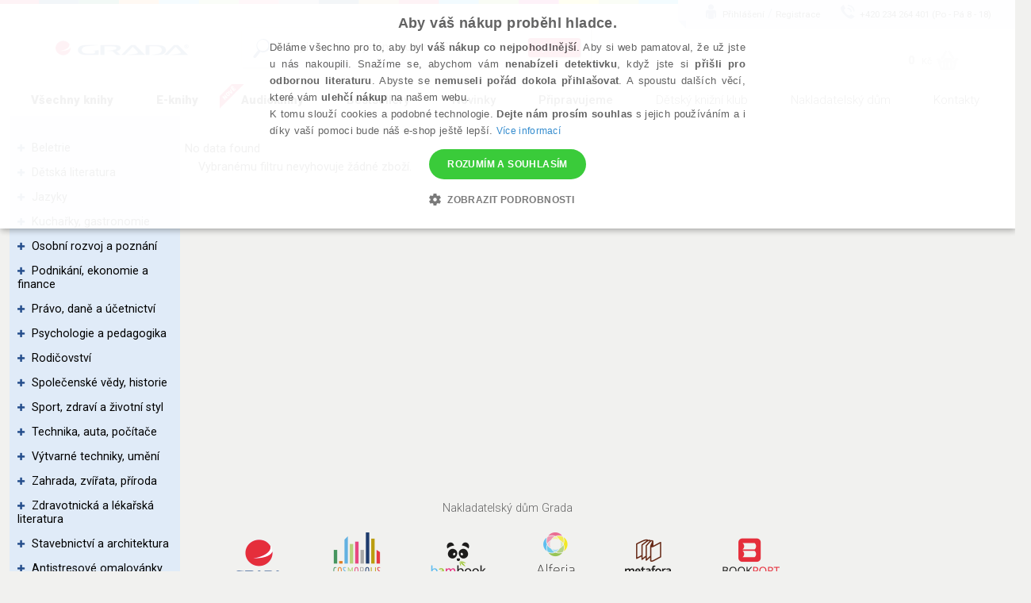

--- FILE ---
content_type: text/html; charset=utf-8
request_url: https://www.grada.cz/autor/defaultauthor/?authorid=10154
body_size: 58113
content:
<!DOCTYPE html>
<html  class="no-js" xmlns:fb="http://ogp.me/ns/fb#">
<head id="head"><title>
	Dahl Alex | Knihy Grada
</title><meta charset="UTF-8" /> 
<link href="/CMSPages/GetResource.ashx?stylesheetname=ShameCSS" type="text/css" rel="stylesheet"/> 
<link rel="preconnect" href="https://img.grada.cz/" crossorigin>
<link href="https://code.jquery.com/jquery-3.3.1.min.js" as="script">
<link rel="preconnect" href="https://connect.facebook.net" crossorigin>
<script src="https://cdnjs.cloudflare.com/ajax/libs/pdf.js/2.16.105/pdf.min.js"></script>
<!-- <script type="text/javascript" src="/EcommerceSite/Scripts/jquery-1.7.2.min.js"></script> -->
<!-- <script type="text/javascript" src="/CMSScripts/jquery/jquery-core.js"></script> -->
<!--[if lt IE 9]>
<script src="/CMSScripts/html5shiv.js"></script>
<![endif]-->
<meta charset="utf-8">
<meta name="viewport" content="user-scalable=no, initial-scale=1.0, maximum-scale=1.0, width=device-width">
<meta name="apple-mobile-web-app-capable" content="yes"/>   
<!-- Code snippet to speed up Google Fonts rendering: googlefonts.3perf.com -->
<link rel="preconnect" href="https://fonts.gstatic.com" crossorigin="anonymous">
<link rel="preconnect" href="https://fonts.googleapis.com/css?family=Roboto:100,100italic,300,300italic,400,400italic,500,500italic,900,900italic,700italic,700&subset=latin,latin-ext" as="fetch" crossorigin="anonymous">
<script type="text/javascript">
!function(e,n,t){"use strict";var o="https://fonts.googleapis.com/css?family=Roboto:100,100italic,300,300italic,400,400italic,500,500italic,900,900italic,700italic,700&subset=latin,latin-ext",r="__3perf_googleFonts_8e906";function c(e){(n.head||n.body).appendChild(e)}function a(){var e=n.createElement("link");e.href=o,e.rel="stylesheet",c(e)}function f(e){if(!n.getElementById(r)){var t=n.createElement("style");t.id=r,c(t)}n.getElementById(r).innerHTML=e}e.FontFace&&e.FontFace.prototype.hasOwnProperty("display")?(t[r]&&f(t[r]),fetch(o).then(function(e){return e.text()}).then(function(e){return e.replace(/@font-face {/g,"@font-face{font-display:swap;")}).then(function(e){return t[r]=e}).then(f).catch(a)):a()}(window,document,localStorage);
</script>
<!-- End of code snippet for Google Fonts -->
<link rel="stylesheet" href="/App_Themes/Grada2015/css/main.min.css?v=1.29">
<link rel="alternate" hreflang="cs-CZ" href="https://www.grada.cz/autor/defaultauthor/?authorid=10154" />
<link rel="alternate" hreflang="cs-SK" href="https://www.grada.sk/autor/defaultauthor/?authorid=10154" /> 
<link href="/favicon.ico" type="image/x-icon" rel="shortcut icon"/> 
<link href="/favicon.ico" type="image/x-icon" rel="icon"/> 
<script type="text/javascript">
 var dataLayer = [
{
  'pageType': 'other',
  'ecomm_visitorType': 'Not Logged In',
  'contactId': 'f5ade876-3759-4ba6-b94d-595d827a25c8'
}
];
</script>
<meta name="msvalidate.01" content="A1E75804F38821AE9B6BCC15ACBA3B89" />
<!-- ##### Google Tag Manager -->
<script>(function(w,d,s,l,i){w[l]=w[l]||[];w[l].push({'gtm.start': new Date().getTime(),event:'gtm.js'});var f=d.getElementsByTagName(s)[0], j=d.createElement(s),dl=l!='dataLayer'?'&l='+l:'';j.async=true;j.src= '//www.googletagmanager.com/gtm.js?id='+i+dl;f.parentNode.insertBefore(j,f);})(window,document,'script','dataLayer','GTM-W3DFGL8');</script> 
<!-- ##### End Google Tag Manager -->
<!-- ##### Luigis box ##### -->
<script async src="https://scripts.luigisbox.tech/LBX-34461.js"></script>
<!-- ##### End Luigis box-->
<!-- ##### Hidding Snippet:  
<style>.async-hide { opacity: 0 !important} </style>
<script>(function(a,s,y,n,c,h,i,d,e){s.className+=' '+y;h.start=1*new Date;
h.end=i=function(){s.className=s.className.replace(RegExp(' ?'+y),'')};
(a[n]=a[n]||[]).hide=h;setTimeout(function(){i();h.end=null},c);h.timeout=c;
})(window,document.documentElement,'async-hide','dataLayer',3000,
{'GTM-W3DFGL8':true});</script>-->
<!-- ##### Luigis box ##### -->
<!-- ##### Google Merchant ##### -->
<meta name="google-site-verification" content="3Wk3fr6t4PyE0FlLJIdPq18aRBFFcXFIs6tnczdtCZk" />
<!-- ##### Google Merchant ##### -->
<!-- ##### Google search console MK ##### -->
<meta name="google-site-verification" content="lnLk815t7947tPy1hIX6VVMsZHs4qmvISjqmevR11GE" />
<!-- ##### Seznam Webmaster MK ##### -->
<meta name="seznam-wmt" content="iFk2R76aJZXOvyf3j8qneq32FoEoMm0E" />
<!-- ##### Konec Seznam Webmaster MK ##### -->



<meta name="google-signin-client_id" content="197503146389-oq7r6j2udk26ft8fqcv62cd9u402nums.apps.googleusercontent.com" />
<script type="text/javascript">
	//<![CDATA[
var cataloguePath='/Produkty';

//]]>
</script><meta property="og:title" content="DefaultAuthor" />
<meta property="og:url" content="https://www.grada.cz/autor/defaultauthor/" />
<script type="text/javascript">
	//<![CDATA[
//Design - masterpage - web part - FromErrorSummaryResources
var formErrorSummaryTitle = "Něco chybí!";
var formErrorSummaryContent = "Prosím, zkontrolujte, zda máte správně vyplněna všechna tato pole:";
//]]>
</script><link href="/CMSPages/GetResource.ashx?_webparts=1613;1611;677&amp;_webpartlayouts=650" type="text/css" rel="stylesheet"/> 
</head>
<body class="LTR Safari Chrome Safari131 Chrome131 CSCZ ContentBody" >
    <!-- ##### Google Tag Manager - noscript  --><noscript><iframe src="//www.googletagmanager.com/ns.html?id=GTM-W3DFGL8" height="0" width="0" style="display:none;"></iframe></noscript> 
<!-- ##### End Google Tag Manager - noscript -->


    <form method="post" action="/autor/defaultauthor/?authorid=10154" onsubmit="javascript:return WebForm_OnSubmit();" id="form">
<div class="aspNetHidden">
<input type="hidden" name="manScript_HiddenField" id="manScript_HiddenField" value="" />
<input type="hidden" name="__EVENTTARGET" id="__EVENTTARGET" value="" />
<input type="hidden" name="__EVENTARGUMENT" id="__EVENTARGUMENT" value="" />
<input type="hidden" name="__LASTFOCUS" id="__LASTFOCUS" value="" />
<input type="hidden" name="__VIEWSTATE" id="__VIEWSTATE" value="/OkENosjY14HZjGugWl24/YJcW5ajR+f02O3wpQfqTd3a6K7tssYcV/hZvLhzW0OpfcnxEbmUAB0i3fPpV1vBQ/uYMZuAOieipJ8GoADSZlVUdIvJULfhERdCndsz/J0hegu0WwEn6a33arVj+1dQzt/7enr+jsLZCFFw7Y+ipyBM5Lkt0JFhg4/mgVt9+vvO7t8EOXfwQpcQhwY15GARzNhJJbs1SHgXq7K9DJW4uC6j6VenfLjYn3ua8T+ebq5+EhcAm8kKOO/lWl54GDpDLvhXUPUrM+05Yshsd/x46QeVIa618LbqYK62zBUF+DaDvlv7MXw5/HN+tfmg1USPE4uQ8vIJLF3kVoih+KjggrF0kV9HZeQLAzbsC/B6cPmEO9ygvN3Eo4pCFuGOdB01bo5lzVs+PsUUoYMmzi1EguYEw+zrAM7jrYN8HUh/m4rsdLgjvUUkm5WaT8wq8c/zEdwsDNsyBGpE4B+X/llrAtdpaYTNrgzPau2VnZ6+4l2RZnO3ttTMuW5Jv1XSvupCw+Yh6l7Oc2N5S/19mTZJcouiVSzaWlPjr0WKao04clT+5/apbSfY/j8VhuMEUf166w9W67/3SHlcqRC8JHXeHRK0ww8UBq2nJ3zsFx5wvlRn0/Wv0PwY8gyo3/[base64]/gYm+adV9BSwsb4iHGoIcAJhwH441HRowaXDp9aCFFheerzh9oYjt4DAAtTrQdPOjSg4rb7CDZq4LLVL2975pNIq2CZy84jCF6hPB60zoZF1slP4VLAv9+5BVu1O+FK4VZgXPpHXSty4ynwRTGxy3VgIFpKhugzjG/x/dR18Dsv9e5AaEmUZBiNB4noF2fskgha2LU4ooS37JvYTug1PUU83K5Dmtqh+MxkUj+DaaJvc3VoE+Hkn5h/hcdH2nxLvUDMMW7P2+HdvSUluJhiuI0iskdQbYxUxIR8NSkqgvAPZ6cgafYRhLUHY4VlYfbRg1W5rUrFemlmuV9Qd1spsHZpAHu2g//uTp3iL7kZIBGLag3mG7pAbJNJyWPsV0jJzpiF4mvYaL1/ktP1F7y6y0hBapiF2rHbk/q0FzXsc1kZ856uSn8no1Gw8kgnLyEPKnc2A7uBZZyEM2dEP8GRXhCUVNTo1aGQyziem8ZnrOVjV7EU92+v3XfXba31OoxPKH94FatOm30J23IPkoOn1jDvObcL9sUIJOaMPbkuV49pBQQh3HkjlR4pL55XDkWEvrnsJDAU/WpzJPBTZ2l75Q9LwN8P0PS8085c2o0AdgGvMcWDTFLcxVDh3kFyX7NaEeeFq/FoBWz4WESyvIk008K8NyEzyoPCTAlZQH2WmA7t3cjL8cq0MstRJ3GhgrE46ik7QmvYXaaDIbB0VTs2yjzPX2q3iBQZLPwEPinEMc8bCAhuItovqj+sfJySl/EynXvb+EQMPtMtS/NTMc1EhNJDIYCEg8Wy9qVZP09Aify2nqUnWDjsWMsvlqSao2ONnWUgfueygJ2T7sbQrRt5RUW5eeEn6hlcfDu0F7r8P3OEYASm9L+CXbmr2pNoqHgwdp7uFquXUP0gkmvGLu/0PC1nLb+TV7NXbQLSAYvVb3UHkiqivnStJCH8xdlQhJx0F+wR76dAtT5qUm0fpTgkEOOZgVjBKFlJBQvpcEX6IVk0QVpjCcGhI6gyx46VXw7q+bWL9zjo6sFzyl+vKHzCTKRgSvKjMrQv3dqrXS6/yY3WqK28AzEYVU+s5nlq8w4iEwO/77mRBTSQ7qbTeR8IvZ+9piTBPMmx5yIzUwsUwya8huXsycaFdejmtafdBS4+0UmJcH42xHjO6hgokbUAuc7CipTpGB4igtS1w/n6z0v4grC4Q2UnJ8eS3pT/1F0sBvvcQWf2TDp9V5lt9eUaF1tsH+Yoy+U68f8fCgLnzPnggHnX2oPhql6DjfRc8GzyBrdAi8u7QNaJhT0yFEsuVxFdpyCwTQ8rIQYfiL5rRn4Sak6ZIh1n33/yfjmU6YV568afscugjeQC9VlSj+V3o/XMkgS5DaHbUbX70JxvV6YUeWyjU9tb0U4CwX1zF2rvSHNlc9FbAxymuXBqUV/khcpXlEipo7e3xd0q/[base64]/jRbC3/rFluSNVAYkCjIK2qga2UeiYyHKzNryj9orRN0FK9fFAiCwCU2oZPF18XrD6rmObIgmCxSkraP1uWyzrPb1ZlLCPw4bJXBGmnGdp+wlhXBuDQ1oaxl+IHpXhlK5zBqxdFSJ3EZIOch7jT/Kyj6i3H8yGXIGkulNs/6bIkUnEdXpMfSjAnD9ZUPSFvUAhMHKPVr9ebBFiyiRHyAoigkAL4RaaVVx2XDuPHjcAD9dUPkB1Gs8PkXEL2R8woLaeUBD3inASPMtTgm/qJqcc5kTX31abrxrX51irxpwan9br3CW70UmHo5OTP0Ci4VLxXh4jhe5KYEZ4+57zATGFsWX8hW59Y8k5MPD+6I7sPVKkeZedfyHSkq3r/IKy5hoYo0e58lJuYAlXjN+w8UMYtuTwXg8PDHIIo/cY+9ZaEtVkv/jm2w96LOycwhgalTSYg/YKRUmhRCRjrFqwxpB50mEZca7sALMW3DtQQc5+IviMei42niAfUB1zuSONg2jgvLPb5bPS9lymHygYbirWaf42dTxz+wlhu7imUONreGpmxAhL/itgieLslhgOubBNYCf0eDGmgYruQcoopiY/[base64]/otRNI6JRSp6NTCE8wKjxFSyA1qYDKTHzAGiy+59Ezs3xqiKF0fPcbQAqnkwSy1aOXJWusm7mIVCQc8oBS7luYvhZml7gFYsfTl5jVO+PRbPaF+lMa3A9DnFxUSOnlvym+yeRYROTg+Uws/wvhyb841roGYu2H4UxeJkG4KzYv36H6iV+vHKFITrdZ0voESmei9YUXIq+L22XMeB5xSr6k0k/tktnSocpGvJefNhP4ZJxbtxJtZ0h+lgx6TyPEbZBaHE9kK5JwYGCA9oWTKmIigXcoAfFfXNUJwdVNcz0OOhbhCW0GWYv8m9szMnDM1Z8+SHLZbe94UDzKZ/KohG8zVaswuWsknjwtAv+XDisFdv1sBkUFxkWxhOxmhf65WfIz5KOUBi57LQ6jHMGviGgjcMMlFzRkpjOdPvhB6Y2zMM9iRVIEPNkmZyN7jQw0z/2Db+rvxX6ZUhBp1aS5qrDqgUM0sFHBgXKErO6XxkVSSp0YpkFOytSX3z4/[base64]/y3BR/5DVGEm0kcicZz2tJ6i6qMvY/0kWmACpKXsbawU3W5wg/pGFqbqKWDC1BvxuCaA4l5tbHqaXGB717GJHLKXSvhlZwCff4nfbcwcng+BncLQkTQMJy7DMK2PLNa87anl09tFOPs/wHk3YS0SDMFePlzHB0i2c0/Hyu2mAUDWSsOnRbAbvXShOPUJGULAtkU6arKx58Oj+mQrsoXOJiWq5oeMmsD3qs7cou210YuwD5imhxlNWCJepton0WkTQR1hiELqkhVsAw5DEycKjhP8PifqknYIuxzQsbTB+G0sJ4yYop4WY9fBkK9KptMSIzAt/kTg6wgvzHrA2NeM/U9UyJMqIs3XC+IsX8edVzsNoXxDp74ZKVMaGOhx++PD14j43hAHlEPkksqVGEPGK1eTUuLmLu7FgNp4gMkANl6q5iMliPQUgulcsI5Dk+GT46INf8FbCblGGNzu/M2lcBthf/xgES9MSagyGddTXa8LKBluVd+MIsdmjhh0jvVW+CRt5seonuQZsnIIIeSB+xR6qwInvkm6oo9uZi+es2JEDI2Ia6VAvgYF7t/UiUYQGKzbzn6JZ8DSxht4DFPiE62WEvTq1EYedEJu2/l44kOmg4/3a/AS3zirJeo6VkAhxTowrr8X+yt/ZUCMaQDE1O/zzUDcPxPHD5a6IwLlaLYLCfUOPxFrYA5u4ygsmHStNZ3+we0ci7mRotSS99GeU3FBZAZHLGursFCbxoyqPX9DBG3UeCQhG9fHHehqYJFxG907jPD6Umld+vpFrKW1Ba9NMFuqWvIrxx9BgW22YEGhVV5M/k8vzZxIBQz9/1sRoXWN896/7I2ejhXelS9tAzy3VdBW8Bvk/EMjqvgaDPWosnd+KDc/SUwoPHdgOXh2bDImsAt2xWKr1QnaNHQj/0+Mni+Nxd/BgvToLi0fdjDyRZ9IRs2pB05krSHogdfdmKIPulf2iKcCPiw+GTt6jloL3lNscXqApJbqaxQE4npxiI8xYJ6uL/QX7bIA1n9FMKEy3A89o23DdlIhoJ6wz48J/hb6yMPZNpM1+ctUZcKNeg2qfnnfGOQZbAbRfw3lPMkN4Ww7w8pqaV1c324PmfKQ1/IzxeuYxTC4j6qQir3EOjvcHVw8eFKxGoCkMT0L39KknO0SfzCPMX2wcSweeCFqUhdCdmAIAZDxqdT5YzSFdAwJtaOusKaFpGavchdXgX1PmS6JTHk69z6UNsqyO9zyHaRCkPodsEIq23c6w2zdDtlGD7ZH50/Av3PBkKhdxeWxnlGN+C1cHMKXpbia9BJ9YmBo8zow9wTzHAmgFJCWOAne6V7VfUo+Js3Lj6s9GjoBcrdn4gORST+qqBa4HkUvHrems6OX52JGN2Zf7/dlpfitPhI89Uv0UVf7XjxCXSMbqt/vz8sSYEGvRUe3xKhJhCf1+DNAx/V9DEoun/NlEFEDiK0vwqqv4hdg0SRGdhpM0pKtOsB+m2IgdTjx8OA/OgafP0TzjPq/u6RNu9R5WDY3uVAGcGLhS+FlJOpK4M0Fyc6iV824Xad1dY+bRt7cCwUvQTEp8Ig9TOk3PJiz5OnEa319Qvc6mGu90wJgbph0j90QCn1YVGIEfNopZ8Rb+b28wsFhVvd3Ed0puLcj3Vb4ESaJvxA9Y0lIG9zfGsubRU7+XY6Zmd4Va/7BWz50r0wYq+wahJjhDtlrylgJhFVJ6YrRqYtcBkwcnfQDYhYPxTkNeKFGSeosvmV16sEj+wI60cC2yUO6W7FJ43WYI09thHA0MH9fAl4OUWFC/[base64]/[base64]/bTKQvdQptqyWEDtQCYDTDa6KtlY1ONa0KgxWXHYYGAfRFiJRw8O2UR5XfBLGZJhSAW9M8KhNFZBqa7NcJUBFXvCbltZ4ux+sMciWqu5KugnDP/zWvC7QV8a9idKs2Yl7LHbywS96CtBMA0ISvxolAGc3kOMrwGpX0e5IfSnoO7RMSac7z/ylw8pNrmTW0XyltVH8KTG+ECFVVz76ZYyF/3F7SyM3DfRCQSizfIIepkdHDJn2oozLaKtNMYbyS25JVbshbWgOOxONEIFWk7PKZsfArkscVaoyHT5Q4QB8HsoG8g9DpxSoBeRjV6R5UTK7Z6bb4KmozKTHxdVsN5aCBeC53NfEl0gX3BMAnilyrobpsKUJ/PJsEJKWoDIjurdaFb5kO8oU+pbT7EhbkbYrvXQF00MzgVVspIp5bSRPOpQ089fcEko3B8s8sB2IbaNp+vjJDfc26NFHUky5NrSC48ZNSRO1zJp3jO0gCy0ULSuGuTCZYTPHqPNvnn/wjqCqrZFG9+435T+TilWrKqd6fwXEX9/OXp1iC1eFJCehfzRDd08E79B52FTMIz9id/pDsdnEFcP+XVtf9WgVjZkZY/z+ugHK9s/850Q/V5RbSTFRzcLFK9DNUCY0YIU+Jbe0kM5H7PXQANk6dC2GvipTLehR7JMbVVAy9/FdMfbiCBHtYskDGkRWRGaAbW+esP8TFjOEsdHwn7a0qODSX+KiJUljuMtGZLX1uxePgJ6HiH+0XRwf9cuPxDf2TruDUlvxoRSV8+ZVsPnO2fwJYCDh37xSDpkPtohyWmf6v7rlDICisbRU8ch82jwQGtlBaqYsh78Yy+qv7bHZ/evEEY4cL5dvkR7CYXVJI2BaVT4MVxSiG/uhmlf4cqexKEHsAlEZbkMtyvzgdQ768O5ylEXnPken94kWJQQ9psHW8Cnp3Tx8jXhq44ieM+FgBpbnG3754rT0jm24gTK5vPZ7wtqZXP6uArwEp8rsNSrTh5+XzoinJAq+So++aOI2Dks90lOOns/xY1yFgun+sxULcMBLqSmeQSaiHCi7R9TRq48wHe4L/imCzwy5VAbQ2ymFHLhaNCPaxiX3+jv4QeexH6xf1fH1iXhbobVjUaglvVN3t7yeqQHn96rsa1UanZYG0Qjc7wOUZlatCDjtZsYJFXNtwRuSD8Oo6g7L2peAbY/WXvuG08yyRMNie+75h9OEMkelRcBQetPeogBR6g2/XD/mFrWkL1irjNrh6n4cK3OeftHKJIS/LVfHQXf50T7jv7mwxU68fQ95PVxKDAmcomsQl2omU1FttScfV0uiqVOfRhwrZuu0wCNorPAO2nhDTqtJYkZetnhWvGHG6BgQC93V4bHakdtiTuK9wbFzX70gIRkxq5N7bxv1fjoWX3zyp/Dtk0f77o8xABCubkFngdaEQl93RhNqhJUler9aqd/mRS2QcUmCpZb765Q4HEGx486DJSNjMa41f2Q2VHor7c1RbdQH/PO/ZgZcXRy8hym2ujKsrEkehHJdKeNfHwBIJ3+xuCNZ682t2s3BOLJ7MfzLqYb1ApFgRsEw7TJoPwMaPCDPvAMis/o6UBweXkMMgJIF1eunCdKxub5J1OxQLU9vNyIgQB5iFYekw1r5PE/qcKcRyReo2ZowYo2X2sdyXUafNFZ5ifpbsmJymkVpOv0qEqFhQ6YUuIBLBsTmrtUp7vXrBtULlO/[base64]/v8kCb9NSCqcSpUf3BAQh+8I1Se+2m8GBpGV7iNcPWGWcf7cb/iNXlD1XokBv3vk85FExMjbrVhj5snm6Sa9EnxuIwlp9hq0iXb4hO3s6N4qAGVf9TWxgq3nUJYrkibtleqGH3OAsB2FKvKi9goLMwCEljzu2/LUBYrEx5YctSEv0Jbo69BiWzX3owGJ0iryQWJw33EgZSfaHPQ0ZwbSIAJcbbjv5MT6BoN1lkpSs2w3CokGlYgx+Pn/DyFiJ/[base64]/i0Xj4huoGYVze1P5GczpbSWwFPnqK7iZj9ND7RAyQsWbeqjQC+cILkvKu1egtg/QoIwwMojwDzjWf3g6ifvlyu5b44tG5ZPkAnZ6EXr4i2UmgcFxsS5rF4dENFHb20gp4KAeq2/1u57D7BE1dOOf4pFEX5s1mSMBVFWt/spYHfxNu/nOp6HEAD2GiMfuigPeeceSrE4qmbRfx4gUYDlgBLzxFDU5qn67hvRyudTgGRk42zcUFVU69EtueuBMg5DRSlDzBQkCgM07zpC7wmE09N0kKGWKRISLfHn8+7B9x1GBmsLCW2t89FhivrZUrG0miw0oxV8X2TIiclS+gL4rQ0Tjjf67F1OexkFL3a/YOcgo5yWiDvTvRtX59FViIhj3YMyZX8mHHj9SG2Se/v0I9zMS989nt3hipDw3EyFTXInpJwIaDNmk0xrR/WwHgACbw05rRpEQsDwwMmzOLKAdp97oYRCXkbEFJzoMkZWovhEVnGwwqBrLAEcov+hom+FseBl+iKQxqsP+kHGR415jy1oOGmfSTPRNpcAOdjx16iSRT41TMZAdHNv4Ik0TdGci/Fim6kLNAJTIHLTk8lSDP68Aj5bJYRdXEz3EeKxv2dgwF4ojhu02JfYMgvzOxqJk9aHMOqnQfxeojFMDcHlol7M3ZNN5pJgg9" />
</div>

<script type="text/javascript">
//<![CDATA[
var theForm = document.forms['form'];
if (!theForm) {
    theForm = document.form;
}
function __doPostBack(eventTarget, eventArgument) {
    if (!theForm.onsubmit || (theForm.onsubmit() != false)) {
        theForm.__EVENTTARGET.value = eventTarget;
        theForm.__EVENTARGUMENT.value = eventArgument;
        theForm.submit();
    }
}
//]]>
</script>


<script src="/WebResource.axd?d=m-1hyQz2n8PMyWr0XRA0DZTYIoFcLKJ-V7P4jgqH9vuc9RDoHzpKOW_i-xiOktnF-0ItVhRGIv_XD9YyDVmIhwkNNro1&amp;t=638901608248157332" type="text/javascript"></script>


<script type="text/javascript">
	//<![CDATA[

function UpdateLabel_p_lt_ctl15_SprinxLogonForm(content, context) {
    var lbl = document.getElementById(context);
    if(lbl)
    {       
        lbl.innerHTML = content;
        lbl.className = "InfoLabel";
    }
}
//]]>
</script>
<script type="text/javascript">
	//<![CDATA[
window.fbAsyncInit = function () { FB.init({ appId: '175092549525416', status: true, cookie: false, xfbml: true, oauth: true }); };
(function (d) {
    var js, id = 'facebook-jssdk'; if (d.getElementById(id)) { return; }
    js = d.createElement('script'); js.id = id; js.async = true;
    js.src = '//connect.facebook.net/en_US/all.js';
    d.getElementsByTagName('head')[0].appendChild(js);
  } (document));

//]]>
</script> 
<script type="text/javascript">
	//<![CDATA[
function Facebook_login() {
FB.getLoginStatus(function (response) {
    if (response.status === 'connected') {
    var hr = window.location.href;
    if(window.location.hash){
      hr = hr.replace(window.location.hash,'');
    }
    if (hr.indexOf('confirmed=') < 0) {
      if (hr.indexOf('?', 0) >= 0) { hr = hr + '&'; }
      else { hr = hr + '?'; }
      hr = hr + 'confirmed=' + response.authResponse.accessToken;
      if (!window.fbRedirectedAfterLogon) {
        window.fbRedirectedAfterLogon = true;
        window.location.href = hr + window.location.hash; 
      }
    }
  }
});
}
//]]>
</script>
<script src="/CMSPages/GetResource.ashx?scriptfile=%7e%2fCMSScripts%2fjquery%2fjquery-core.js" type="text/javascript"></script>
<script src="/CMSPages/GetResource.ashx?scriptfile=%7e%2fCMSScripts%2fmembership.js" type="text/javascript"></script>
<script src="/CMSPages/GetResource.ashx?scriptfile=%7e%2fCMSScripts%2fcms.js" type="text/javascript"></script>
<script type="text/javascript">
	//<![CDATA[
WebForm_CallbackComplete = WebForm_CallbackComplete_SyncFixed
//]]>
</script>
<script type="text/javascript">
	//<![CDATA[

if (wopener == null) { 
	var wopener = window.dialogArguments;
} 
if (wopener == null) {
	wopener = opener;
}
if ((wopener == null) && (top != null))
{ 
	if(top.getWopener) {
		wopener  = top.getWopener(window);
	}
	else {
		wopener =  window.top.opener ? window.top.opener : window.top.dialogArguments;
	}
}
//]]>
</script><input type="hidden" name="lng" id="lng" value="cs-CZ" />
<script src="/CMSPages/GetResource.ashx?scriptfile=%7e%2fCMSScripts%2fWebServiceCall.js" type="text/javascript"></script>
<script type="text/javascript">
	//<![CDATA[

function PM_Postback(param) { if (window.top.HideScreenLockWarningAndSync) { window.top.HideScreenLockWarningAndSync(1080); } if(window.CMSContentManager) { CMSContentManager.allowSubmit = true; }; __doPostBack('m$am',param); }
function PM_Callback(param, callback, ctx) { if (window.top.HideScreenLockWarningAndSync) { window.top.HideScreenLockWarningAndSync(1080); }if (window.CMSContentManager) { CMSContentManager.storeContentChangedStatus(); };WebForm_DoCallback('m$am',param,callback,ctx,null,true); }
//]]>
</script>
<script src="/CMSPages/GetResource.ashx?scriptfile=%7e%2fCMSWebParts%2fSmartSearch%2fSearchBox_files%2fPredictiveSearch.js" type="text/javascript"></script>
<script type="text/javascript">
	//<![CDATA[
var localization = {
  cartFreeBooksUnreachable: '<strong>Nedostupné</strong>, zvyšte hodnotu objednávky o <strong>',
  shortMoreText: 'více',
  shortLessText: 'skrýt',
  shortCatalogueContentMoreText: 'Celý obsah',
  shortCatalogueContentLessText: 'Skrýt obsah',
  shortCommentMoreText: 'celá recenze',
  shortCommentLessText: 'skrýt recenzi',
  shortCatalogueDescriptionMoreText: 'Zobrazit více informací o knize',
  shortCatalogueDescriptionLessText: 'Zobrazit méně informací o knize',
  shortAuthorDescriptionMoreText: 'Zobrazit více informací o autorovi',
  shortAuthorDescriptionLessText: 'Zobrazit méně informací o autorovi',
  loading: 'Načítám',
  howGetPresents: 'Jak získat knihy zdarma'
};
//]]>
</script>
<script type="text/javascript">
	//<![CDATA[
function modalDialog(url, name, width, height, otherParams, noWopener, forceModal, forceNewWindow, setTitle) {
    
    // Header and footer is greater than before, increase window size accordingly
    if (typeof(height) === "number") {
        height += 66;
    }

    // Set default parameter values
    if (setTitle == undefined) {
        setTitle = true;
    }
    if (forceModal == undefined) {
        forceModal = true;
    }
    if (otherParams == undefined) {
        otherParams = 'toolbar=no,directories=no,menubar=no,modal=yes,dependent=yes,resizable=yes';
    }

    var advanced = false;
    try {
        advanced = window.top.AdvancedModalDialogs;
    } catch (err) {
    }

    if (advanced && !forceNewWindow) {
        window.top.advancedModal(url, name, width, height, otherParams, noWopener, forceModal, setTitle, this);
    }
    else {
        var dHeight = height;
        var dWidth = width;
        if (width.toString().indexOf('%') != -1) {
            dWidth = Math.round(screen.width * parseInt(width, 10) / 100);
        }
        if (height.toString().indexOf('%') != -1) {
            dHeight = Math.round(screen.height * parseInt(height, 10) / 100);
        }

        var oWindow = window.open(url, name, 'width=' + dWidth + ',height=' + dHeight + ',' + otherParams);
        if (oWindow) {
            oWindow.opener = this;
            oWindow.focus();
        }
    }
}
//]]>
</script>
<script src="/ScriptResource.axd?d=a-TBTiTkVX5XmKGX5Pln8-QG2RdgGrY3VgtuIesHPlbdvDr67-1GigJT0G7t2Kgda9S4qKTeg9LfBlx-O_gs3TiPNm6JZsJC7cKXB06FuRz5H_aiOIMYQuX0FtpbmilDyOKkMfPQVN0paC94YmdRWyWXcb41&amp;t=ffffffff93d1c106" type="text/javascript"></script>
<script src="/CMSPages/GetResource.ashx?scriptfile=%7e%2fCMSScripts%2fControls%2funiselector.js" type="text/javascript"></script>
<script type="text/javascript">
	//<![CDATA[
function US_SelectionDialog_p_lt_ctl18_SprinxRegistrationForm_invoiceAddress_countrySelector_uniSelectorCountry(values) { WebForm_DoCallback('p$lt$ctl18$SprinxRegistrationForm$invoiceAddress$countrySelector$uniSelectorCountry',values,US_SelectionDialogReady_p_lt_ctl18_SprinxRegistrationForm_invoiceAddress_countrySelector_uniSelectorCountry,'/CMSAdminControls/UI/UniSelector/LiveSelectionDialog.aspx?SelectionMode=SingleDropDownList&hidElem=p_lt_ctl18_SprinxRegistrationForm_invoiceAddress_countrySelector_uniSelectorCountry_hiddenField&params=270aeba3-4fdb-4384-9ae8-4723e756be03&clientId=p_lt_ctl18_SprinxRegistrationForm_invoiceAddress_countrySelector_uniSelectorCountry&localize=1&hashElem=p_lt_ctl18_SprinxRegistrationForm_invoiceAddress_countrySelector_uniSelectorCountry_hdnHash&selectElem=p_lt_ctl18_SprinxRegistrationForm_invoiceAddress_countrySelector_uniSelectorCountry_hdnDialogSelect&hash=ad0842107d974c087d4ca00681b8c4ea4fb617188c961fdd35d6d152624e575d',null,false); } 
function US_SelectionChanged_p_lt_ctl18_SprinxRegistrationForm_invoiceAddress_countrySelector_uniSelectorCountry() { __doPostBack('p$lt$ctl18$SprinxRegistrationForm$invoiceAddress$countrySelector$uniSelectorCountry','selectionchanged'); } 

function US_ReloadPage_p_lt_ctl18_SprinxRegistrationForm_invoiceAddress_countrySelector_uniSelectorCountry() { __doPostBack('p$lt$ctl18$SprinxRegistrationForm$invoiceAddress$countrySelector$uniSelectorCountry','reload'); return false; }
function US_RefreshPage_p_lt_ctl18_SprinxRegistrationForm_invoiceAddress_countrySelector_uniSelectorCountry() { __doPostBack('p$lt$ctl18$SprinxRegistrationForm$invoiceAddress$countrySelector$uniSelectorCountry','refresh'); return false; }

function US_SelectItems_p_lt_ctl18_SprinxRegistrationForm_invoiceAddress_countrySelector_uniSelectorCountry(items,hash){  document.getElementById('p_lt_ctl18_SprinxRegistrationForm_invoiceAddress_countrySelector_uniSelectorCountry_hiddenField').value = decodeURIComponent(items); document.getElementById('p_lt_ctl18_SprinxRegistrationForm_invoiceAddress_countrySelector_uniSelectorCountry_hdnHash').value = hash; __doPostBack('p$lt$ctl18$SprinxRegistrationForm$invoiceAddress$countrySelector$uniSelectorCountry','selectitems'); return false; }
function US_SelectNewValue_p_lt_ctl18_SprinxRegistrationForm_invoiceAddress_countrySelector_uniSelectorCountry(selValue){
    if (window.US_GetNewItemId_p_lt_ctl18_SprinxRegistrationForm_invoiceAddress_countrySelector_uniSelectorCountry) {
        selValue = window.US_GetNewItemId_p_lt_ctl18_SprinxRegistrationForm_invoiceAddress_countrySelector_uniSelectorCountry(selValue);
    }
    document.getElementById('p_lt_ctl18_SprinxRegistrationForm_invoiceAddress_countrySelector_uniSelectorCountry_hiddenSelected').value = selValue;
    __doPostBack('p$lt$ctl18$SprinxRegistrationForm$invoiceAddress$countrySelector$uniSelectorCountry','selectnewvalue');
    return false;
}

function HashElem_p_lt_ctl18_SprinxRegistrationForm_invoiceAddress_countrySelector_uniSelectorCountry() {
    return document.getElementById('p_lt_ctl18_SprinxRegistrationForm_invoiceAddress_countrySelector_uniSelectorCountry_hdnHash');
}
function SetHash_p_lt_ctl18_SprinxRegistrationForm_invoiceAddress_countrySelector_uniSelectorCountry(selector) {
    if (selector != null && selector.selectedIndex >= 0) {
        var hashElem = HashElem_p_lt_ctl18_SprinxRegistrationForm_invoiceAddress_countrySelector_uniSelectorCountry();
        if (hashElem != null) {
            hashElem.value = selector.options[selector.selectedIndex].getAttribute('data-hash');
        }
    }
}
function US_SelectionDialogReady_p_lt_ctl18_SprinxRegistrationForm_invoiceAddress_countrySelector_uniSelectorCountry(rvalue, context)
{
    modalDialog(context + ((rvalue != '') ? '&selectedvalue=' + rvalue : ''), 'SelectionDialog', 750, 650, null, null, true);
    return false;
}
//]]>
</script>
<script type="text/javascript">
	//<![CDATA[
function US_SelectionDialog_p_lt_ctl18_SprinxRegistrationForm_shippingAddress_countrySelector_uniSelectorCountry(values) { WebForm_DoCallback('p$lt$ctl18$SprinxRegistrationForm$shippingAddress$countrySelector$uniSelectorCountry',values,US_SelectionDialogReady_p_lt_ctl18_SprinxRegistrationForm_shippingAddress_countrySelector_uniSelectorCountry,'/CMSAdminControls/UI/UniSelector/LiveSelectionDialog.aspx?SelectionMode=SingleDropDownList&hidElem=p_lt_ctl18_SprinxRegistrationForm_shippingAddress_countrySelector_uniSelectorCountry_hiddenField&params=3dd125d5-4466-4b10-8b56-5f019ba80781&clientId=p_lt_ctl18_SprinxRegistrationForm_shippingAddress_countrySelector_uniSelectorCountry&localize=1&hashElem=p_lt_ctl18_SprinxRegistrationForm_shippingAddress_countrySelector_uniSelectorCountry_hdnHash&selectElem=p_lt_ctl18_SprinxRegistrationForm_shippingAddress_countrySelector_uniSelectorCountry_hdnDialogSelect&hash=9a20a03c5cb021f1278e8fc0ab6ebf77b52332ea254eb44018a70fdc4a55f7a1',null,false); } 
function US_SelectionChanged_p_lt_ctl18_SprinxRegistrationForm_shippingAddress_countrySelector_uniSelectorCountry() { __doPostBack('p$lt$ctl18$SprinxRegistrationForm$shippingAddress$countrySelector$uniSelectorCountry','selectionchanged'); } 

function US_ReloadPage_p_lt_ctl18_SprinxRegistrationForm_shippingAddress_countrySelector_uniSelectorCountry() { __doPostBack('p$lt$ctl18$SprinxRegistrationForm$shippingAddress$countrySelector$uniSelectorCountry','reload'); return false; }
function US_RefreshPage_p_lt_ctl18_SprinxRegistrationForm_shippingAddress_countrySelector_uniSelectorCountry() { __doPostBack('p$lt$ctl18$SprinxRegistrationForm$shippingAddress$countrySelector$uniSelectorCountry','refresh'); return false; }

function US_SelectItems_p_lt_ctl18_SprinxRegistrationForm_shippingAddress_countrySelector_uniSelectorCountry(items,hash){  document.getElementById('p_lt_ctl18_SprinxRegistrationForm_shippingAddress_countrySelector_uniSelectorCountry_hiddenField').value = decodeURIComponent(items); document.getElementById('p_lt_ctl18_SprinxRegistrationForm_shippingAddress_countrySelector_uniSelectorCountry_hdnHash').value = hash; __doPostBack('p$lt$ctl18$SprinxRegistrationForm$shippingAddress$countrySelector$uniSelectorCountry','selectitems'); return false; }
function US_SelectNewValue_p_lt_ctl18_SprinxRegistrationForm_shippingAddress_countrySelector_uniSelectorCountry(selValue){
    if (window.US_GetNewItemId_p_lt_ctl18_SprinxRegistrationForm_shippingAddress_countrySelector_uniSelectorCountry) {
        selValue = window.US_GetNewItemId_p_lt_ctl18_SprinxRegistrationForm_shippingAddress_countrySelector_uniSelectorCountry(selValue);
    }
    document.getElementById('p_lt_ctl18_SprinxRegistrationForm_shippingAddress_countrySelector_uniSelectorCountry_hiddenSelected').value = selValue;
    __doPostBack('p$lt$ctl18$SprinxRegistrationForm$shippingAddress$countrySelector$uniSelectorCountry','selectnewvalue');
    return false;
}

function HashElem_p_lt_ctl18_SprinxRegistrationForm_shippingAddress_countrySelector_uniSelectorCountry() {
    return document.getElementById('p_lt_ctl18_SprinxRegistrationForm_shippingAddress_countrySelector_uniSelectorCountry_hdnHash');
}
function SetHash_p_lt_ctl18_SprinxRegistrationForm_shippingAddress_countrySelector_uniSelectorCountry(selector) {
    if (selector != null && selector.selectedIndex >= 0) {
        var hashElem = HashElem_p_lt_ctl18_SprinxRegistrationForm_shippingAddress_countrySelector_uniSelectorCountry();
        if (hashElem != null) {
            hashElem.value = selector.options[selector.selectedIndex].getAttribute('data-hash');
        }
    }
}
function US_SelectionDialogReady_p_lt_ctl18_SprinxRegistrationForm_shippingAddress_countrySelector_uniSelectorCountry(rvalue, context)
{
    modalDialog(context + ((rvalue != '') ? '&selectedvalue=' + rvalue : ''), 'SelectionDialog', 750, 650, null, null, true);
    return false;
}
//]]>
</script>
<script src="/ScriptResource.axd?d=LdVdIQ-UgoE0gF6NGdYo9Q-avVz1cfiVkSTvz8it4OTYhcs9-wy8k5HemIPI-qDvuEJNM6FAN-ybPq_OxsrzESK8remoAXzJpCziHOlPIfFvsOfVfoGTNypWFK8-SsfH7A_-1Q2&amp;t=7c776dc1" type="text/javascript"></script>
<script src="/ScriptResource.axd?d=-jNck79spA-LS__JFc6QsovB9elouqIiExEfMBIBFh_TJ22ojbAV-8-f2PJ0I_PYWWnzBHwKrf2I-f4gEotPiBftaiwU8rB3zTxezf8Ub33JEQcSYkkmkaYPapsDRSyVdpdF0w2&amp;t=7c776dc1" type="text/javascript"></script>
<script type="text/javascript">
	//<![CDATA[

var CMS = CMS || {};
CMS.Application = {
  "isRTL": "false",
  "applicationUrl": "/",
  "imagesUrl": "/CMSPages/GetResource.ashx?image=%5bImages.zip%5d%2f",
  "isDialog": false
};

//]]>
</script>
<script type="text/javascript">
//<![CDATA[
function WebForm_OnSubmit() {
if (typeof(ValidatorOnSubmit) == "function" && ValidatorOnSubmit() == false) return false;
return true;
}
//]]>
</script>

<div class="aspNetHidden">

	<input type="hidden" name="__VIEWSTATEGENERATOR" id="__VIEWSTATEGENERATOR" value="A5343185" />
	<input type="hidden" name="__SCROLLPOSITIONX" id="__SCROLLPOSITIONX" value="0" />
	<input type="hidden" name="__SCROLLPOSITIONY" id="__SCROLLPOSITIONY" value="0" />
</div>
    <script type="text/javascript">
//<![CDATA[
Sys.WebForms.PageRequestManager._initialize('manScript', 'form', ['tp$lt$ctl13$SprinxNewsletterSubscription$sys_pnlUpdate','','tp$lt$ctl15$SprinxLogonForm$pnlUpdatePasswordRetrievalLink','','tp$lt$ctl15$SprinxLogonForm$pnlUpdatePasswordRetrieval','','tp$lt$ctl18$SprinxRegistrationForm$invoiceAddress$countrySelector$pnlUpdate','','tp$lt$ctl18$SprinxRegistrationForm$shippingAddress$countrySelector$pnlUpdate','','tctxM',''], ['p$lt$ctl13$SprinxNewsletterSubscription',''], [], 90, '');
//]]>
</script>

    <div id="ctxM">

</div>
    
<div id="mk-vanoce"></div>
<!-- ##### H E A D E R ##### -->

<!-- header - mobile -->
<div class="gl-header-mobile">
  <div class="gl-nav-mob j-navMobCart">
    <a class="gl-nav-mob-link gl-nav-mob-link-hamburger" href="javascript: sxQuery('.j-nav-local').fadeToggle(); sxQuery('html, body').animate({ scrollTop: 0 }, 'slow'); void(0);"><i class="gicon gicon-hamburger"></i></a>
    <!--<a href="javascript: void(0);" onclick="sxQuery('.j-nav-mob-search').fadeToggle();" class="gl-nav-mob-link-search"><i class="gicon gicon-search"></i></a>-->
    
    <a class="gl-nav-mob-logo" href="/"></a>
    
    <div class="gl-nav-mob-functional sx-fr">
      
<a class='gl-nav-mob-iconuser j-mfp-inline-link' href='#gLogonRegister'><i class='gicon gicon-user'></i></a>

<a class="gl-nav-mob-iconcart gl-nav-mob-cart-counter-container gl-cart-empty" href="/nakupni-kosik/kosik">
  <strong class="gl-nav-mob-cart-counter j-headerCartBooks"> </strong>
   <i class="gicon gicon-shopping-cart"></i>
</a>

      
    </div>
    <div class="gl-nav-mob-search j-nav-mob-search">
      <div class="sx-select-predictive"><div id="p_lt_ctl02_SmartSearchBoxMobile_pnlSearch" class="searchBox" onkeypress="javascript:return WebForm_FireDefaultButton(event, &#39;p_lt_ctl02_SmartSearchBoxMobile_btnSearch&#39;)">
	
    <label for="p_lt_ctl02_SmartSearchBoxMobile_txtWord" id="p_lt_ctl02_SmartSearchBoxMobile_lblSearch" style="display:none;">Hledat:</label>
    <input name="p$lt$ctl02$SmartSearchBoxMobile$txtWord" type="text" maxlength="1000" id="p_lt_ctl02_SmartSearchBoxMobile_txtWord" class="j-searchTextboxText form-control" placeholder="Napište název, jméno autora, ISBN ..." />
    <input type="submit" name="p$lt$ctl02$SmartSearchBoxMobile$btnSearch" value="Vyhledat" onclick="javascript:WebForm_DoPostBackWithOptions(new WebForm_PostBackOptions(&quot;p$lt$ctl02$SmartSearchBoxMobile$btnSearch&quot;, &quot;&quot;, true, &quot;&quot;, &quot;&quot;, false, false))" id="p_lt_ctl02_SmartSearchBoxMobile_btnSearch" class="sx-btn sx-btn-cta btn btn-default" />
    
    <div id="p_lt_ctl02_SmartSearchBoxMobile_pnlPredictiveResultsHolder" class="predictiveSearchHolder">

	</div>

</div>
</div>
    </div>
    
  </div> <!-- gl-nav-mob -->
</div>
<!-- header - mobile (end) -->



<!-- header -->
<div class="gl-layout-block gl-header">
  <a class="gl-logo gl-logo-cz" href="/"><span>Graada</span></a>  <div class="gl-header-search sx-input-group sx-input-group-icon j-search-defaultText">
    <i class="gicon gicon-search"></i>
<div id="p_lt_ctl03_SprinxSearchBox_pnlSearch" class="searchBox" onkeypress="javascript:return WebForm_FireDefaultButton(event, &#39;p_lt_ctl03_SprinxSearchBox_btnSearch&#39;)">
	
    <label for="p_lt_ctl03_SprinxSearchBox_txtWord" id="p_lt_ctl03_SprinxSearchBox_lblSearch" style="display:none;">Hledat:</label>
    <input name="p$lt$ctl03$SprinxSearchBox$txtWord" maxlength="1000" id="p_lt_ctl03_SprinxSearchBox_txtWord" class="j-searchTextboxText form-control" Type="search" placeholder="Napište název, jméno autora, ISBN ..." />
    <input type="submit" name="p$lt$ctl03$SprinxSearchBox$btnSearch" value="Vyhledat" onclick="javascript:WebForm_DoPostBackWithOptions(new WebForm_PostBackOptions(&quot;p$lt$ctl03$SprinxSearchBox$btnSearch&quot;, &quot;&quot;, true, &quot;&quot;, &quot;&quot;, false, false))" id="p_lt_ctl03_SprinxSearchBox_btnSearch" class="sx-btn sx-btn-cta btn btn-default" />
    
    <div id="p_lt_ctl03_SprinxSearchBox_pnlPredictiveResultsHolder" class="predictiveSearchHolder">

	</div>

</div>
</div>  <div class="gl-nav-main-trigger">
    <a href="javascript: $('.j-nav-main').fadeToggle();"><i class="gicon gicon-menu"></i></a>
  </div>

  <!--
<div class="gl-cart-grada-club">
<div class="sx-box-corner gl-cart-grada-box">
<span class="gl-cart-grada-club-text">Ceny grada klub aktivní</span> 
<i class="j-infoIcon g-book-infoicon">i <div>Knihovna 30%</div></i>
</div>
</div>
-->
  
  <div class="gl-cart j-headerCart ">
    <a href ='/nakupni-kosik/kosik'> 
    <div class='j-cartPreviewStatus gl-cart-empty'>
        <div class="gl-cart-info gl-cart-info-quantity sx-dn-tablet j-sx-dn">
          <strong class="j-headerCartBooks">0</strong> <span class="sx-text-currency">Ks</span>
          <i class="gicon gicon-pbook"></i>
        </div>
        <div class="gl-cart-info gl-cart-info-quantity sx-dn-tablet j-sx-dn">
          <strong  class="j-headerCartEBooks">0</strong> <span class="sx-text-currency">Ks</span>
          <i class="gicon gicon-ebook"></i>
        </div>
        <div class="gl-cart-info gl-cart-info-quantity sx-dn-tablet j-sx-dn">
            <strong  class="j-headerCartABooks">0</strong> <span class="sx-text-currency">Ks</span>
            <i class="gicon gicon-audiobook"></i>
          </div>
        <div class="gl-cart-info">
          <strong class='j-headerCartPrice sx-text-strong'>  0</strong> <span class='sx-text-currency'>Kč</span>
          <i class="gicon gicon-shopping-cart"></i>
        </div>
    </div>
    </a><strong><div id="cartNotification" class="sx-white-popup-block mfp-hide sx-rounded-corners sx-box-shadow"></div></strong>
    <div class="gl-cart-content j-headerCartContent">
        <!--<p class="sx-tac"><strong>Už jen <span class="sx-text-color01">143 Kč</span> a máte <span class="sx-text-asterisk">dopravu ZDARMA</span>!</strong></p>-->
  <table class="gl-cart-table j-headerCartTable"><tr><td></td><td></td><td></td></tr>
<tr><td colspan="3">Nákupní košík je prázdný.</td></tr>


      </table>
      <p class="sx-tac"><a class="sx-btn sx-btn-cta" href="/nakupni-kosik/kosik">K pokladně</a></p>

    </div>
  </div> <!-- gl-cart --> 
</div>
<!-- header (end) -->


<!-- nav-functional -->
<div class="gl-nav-functional sx-box-corner-left g-box-light-left">
    <ul>
     <!--  -->
     
     <li><i class="gicon gicon-user"></i>
     <a class='j-mfp-inline-link j-logonTop' href='#gLogonRegister'>Přihlášení</a> / <a class='j-mfp-inline-link' href='#gRegister'>Registrace</a>
    </li>
    <!--<li><i class='gicon gicon-envelope'></i> <a class='subscriptionButtonNavFunctional' href='javascript:void(0);'>Newsletter</a></li>-->
    <li><i class="gicon gicon-phone"></i> <a href="/kontakty">+420 234 264 401 (Po - Pá 8 - 18)</a></li>
  </ul>
</div>
<!-- nav-functional (end) -->


<!-- nav-main -->
<div id="mk-lista" class="gl-nav-main-container j-nav-main">
  <div class="gl-layout-block gl-nav-main">
    <!-- nav-main -->
<div class="gl-nav-main-container j-nav-main">
  <div class="gl-layout-block gl-nav-main">
    <ul>

<li class="j-navMain-produkty ">
        <a class="sx-text-strong " href="/produkty/"  >Všechny knihy</a>
        <div class="gl-nav-main-hover">
<div class="row">
<div class="col-md-3 gl-nav-main-hover-static">
<ul><!--<li><a href="https://www.grada.cz/vanoce/"><span style="color:#FF0000;">Vánoce 2025</span></a></li>-->
	<li><a href="/bestsellery/">Bestsellery</a></li>
	<li><a href="/edice/">Ediční řady</a></li>
	<li><a href="/nakladatelstvi-grada/autori/">Profily autorů</a></li>
	<li><a href="/vouchery/">Dárkový poukaz</a></li>
	<li><a href="/merch/">Dárkové předměty</a></li>
	<li><a href="/akcni-slevy-tydne/">Akční slevy týdne</a></li>
	<li><a href="/vyprodej-knih/">Výprodeje</a></li>
</ul>
</div>

<div class="col-md-9 gl-nav-main-hover-local">
<ul>
	<li><i class="gicon gicon-umeni">&nbsp;</i> <a href="/antistresove-omalovanky/">Antistresové omalovánky</a></li>
	<li><i class="gicon gicon-rodicovstvi">&nbsp;</i> <a href="/rodicovstvi/">Rodičovství</a></li>
	<li><i class="gicon gicon-beletrie">&nbsp;</i> <a href="/beletrie/">Beletrie</a></li>
	<li><i class="gicon gicon-spolecenske-vedy">&nbsp;</i> <a href="/spolecenske-vedy/">Společenské vědy, historie</a></li>
	<li><i class="gicon gicon-detska">&nbsp;</i> <a href="/detska-literatura/">Dětská literatura</a></li>
	<li><i class="gicon gicon-sport">&nbsp;</i> <a href="/sport-zdravi-a-zivotni-styl/">Sport, zdraví a životní styl</a></li>
	<li><i class="gicon gicon-jazyky">&nbsp;</i> <a href="/jazyky/">Jazyky</a></li>
	<li><i class="gicon gicon-spolecenske-vedy">&nbsp;</i> <a href="/stavebnictvi-a-architektura/">Stavebnictví a architektura</a></li>
	<li><i class="gicon gicon-kucharky">&nbsp;</i> <a href="/kucharky-gastronomie/">Kuchařky, gastronomie</a></li>
	<li><i class="gicon gicon-technicke-obory">&nbsp;</i> <a href="/technicke-obory/">Technika, auta, počítače</a></li>
	<li><i class="gicon gicon-osobni-rozvoj">&nbsp;</i> <a href="/osobni-rozvoj/">Osobní rozvoj a poznání</a></li>
	<li><i class="gicon gicon-umeni">&nbsp;</i> <a href="/vytvarne-techniky-umeni/">Výtvarné techniky, umění</a></li>
	<li><i class="gicon gicon-podnikani">&nbsp;</i> <a href="/podnikani-ekonomie-finance/">Podnikání, ekonomie, finance</a></li>
	<li><i class="gicon gicon-zahrada">&nbsp;</i> <a href="/zahrada-zvirata-priroda/">Zahrada, zvířata, příroda</a></li>
	<li><i class="gicon gicon-pravo">&nbsp;</i> <a href="/pravo-dane-a-ucetnictvi/">Právo, daně a účetnictví</a></li>
	<li><i class="gicon gicon-zdravotnictvi">&nbsp;</i> <a href="/zdravotnictvi/">Zdravotnictví</a></li>
	<li><i class="gicon gicon-psychologie">&nbsp;</i> <a href="/psychologie-pedagogika/">Psychologie a pedagogika</a></li>
</ul>
</div>
</div>
</div>

      </li><li class="j-navMain-produkty ">
        <a class="sx-text-strong " href="/produkty/?ebook=1&ecat=1"  >E-knihy</a>
        <div class="gl-nav-main-hover">
<div class="row">
<div class="col-md-3 gl-nav-main-hover-static">
<ul>
	<li><a href="/bestsellery/?bestseller=1&amp;ebook=1">Bestsellery</a></li>
	<li><a href="/edice/">Ediční řady</a></li>
	<li><a href="/nakladatelstvi-grada/autori/">Profily autorů</a></li>
	<li><a href="/vouchery/">Dárkový poukaz</a></li>
	<li><a href="/vse-o-nakupu/eknihy-rady-a-navody/kde-najdu-e-knihu/">Jak na E-knihy</a></li>
</ul>
</div>

<div class="col-md-9 gl-nav-main-hover-local">
<ul>
	<li><i class="gicon gicon-beletrie">&nbsp;</i> <a href="/beletrie/?ebook=1&amp;ecat=1">Beletrie</a></li>
	<li><i class="gicon gicon-rodicovstvi">&nbsp;</i> <a href="/rodicovstvi/?ebook=1&amp;ecat=1">Rodičovství</a></li>
	<li><i class="gicon gicon-detska">&nbsp;</i> <a href="/detska-literatura/?ebook=1&amp;ecat=1">Dětská literatura</a></li>
	<li><i class="gicon gicon-spolecenske-vedy">&nbsp;</i> <a href="/spolecenske-vedy/?ebook=1&amp;ecat=1">Společenské vědy, historie</a></li>
	<li><i class="gicon gicon-jazyky">&nbsp;</i> <a href="/jazyky/?ebook=1&amp;ecat=1">Jazyky</a></li>
	<li><i class="gicon gicon-spolecenske-vedy">&nbsp;</i> <a href="/stavebnictvi-a-architektura/?ebook=1&amp;ecat=1">Stavebnictví a architektura</a></li>
	<li><i class="gicon gicon-kucharky">&nbsp;</i> <a href="/kucharky-gastronomie/?ebook=1&amp;ecat=1">Kuchařky, gastronomie</a></li>
	<li><i class="gicon gicon-sport">&nbsp;</i> <a href="/sport-zdravi-a-zivotni-styl/?ebook=1&amp;ecat=1">Sport, zdraví a životní styl</a></li>
	<li><i class="gicon gicon-osobni-rozvoj">&nbsp;</i> <a href="/osobni-rozvoj/?ebook=1&amp;ecat=1">Osobní rozvoj a poznání</a></li>
	<li><i class="gicon gicon-technicke-obory">&nbsp;</i> <a href="/technicke-obory/?ebook=1&amp;ecat=1">Technika, auta, počítače</a></li>
	<li><i class="gicon gicon-podnikani">&nbsp;</i> <a href="/podnikani-ekonomie-finance/?ebook=1&amp;ecat=1">Podnikání, ekonomie, finance</a></li>
	<li><i class="gicon gicon-umeni">&nbsp;</i> <a href="/vytvarne-techniky-umeni/?ebook=1&amp;ecat=1">Výtvarné techniky, umění</a></li>
	<li><i class="gicon gicon-pravo">&nbsp;</i> <a href="/pravo-dane-a-ucetnictvi/?ebook=1&amp;ecat=1">Právo, daně a účetnictví</a></li>
	<li><i class="gicon gicon-zahrada">&nbsp;</i> <a href="/zahrada-zvirata-priroda/?ebook=1&amp;ecat=1">Zahrada, zvířata, příroda</a></li>
	<li><i class="gicon gicon-psychologie">&nbsp;</i> <a href="/psychologie-pedagogika/?ebook=1&amp;ecat=1">Psychologie a pedagogika</a></li>
	<li><i class="gicon gicon-zdravotnictvi">&nbsp;</i> <a href="/zdravotnictvi/?ebook=1&amp;ecat=1">Zdravotnictví</a></li>
</ul>
</div>
</div>
</div>

      </li><li class="j-navMain-produkty ">
        <a class="sx-text-strong isNew" href="/produkty/?audio=1"  >Audioknihy</a>
        
      </li><li class="j-navMain-bestsellery ">
        <a class="sx-text-medium " href="/bestsellery/?bestseller=1"  >Bestsellery</a>
        
      </li><li class="j-navMain-novinky ">
        <a class="sx-text-medium " href="/novinky/?news=1&order=6"  >Novinky</a>
        
      </li><li class="j-navMain-pripravujeme ">
        <a class="sx-text-medium " href="/pripravujeme/"  >Připravujeme</a>
        
      </li><li class="j-navMain-detsky-knizni-klubdkk ">
        <a class="sx-text-light " href="/detsky-knizni-klub/dkk/"  >Dětský knižní klub</a>
        
      </li><li class="j-navMain-nakladatelstvi-gradao-nas ">
        <a class="sx-text-light no-mobile " href="/nakladatelstvi-grada/o-nas/"  >Nakladatelský dům</a>
        <div class="gl-nav-main-hover gl-mdd">
<div class="gl-mdd-col">
<h3><a href="/nakladatelstvi-grada/bonusovy-program/">Bonusový program</a></h3>

<div><a href="/nakladatelstvi-grada/bonusovy-program/pro-firmy/">Pro firmy</a></div>

<div><a href="/nakladatelstvi-grada/bonusovy-program/pro-knihovny/">Pro knihovny</a></div>

<div><a href="/nakladatelstvi-grada/bonusovy-program/pro-skoly-zaky-a-studenty/">Pro školy, žáky a studenty</a></div>

<div><a href="/affiliate-program/">Affiliate program</a></div>

<h3><a href="/nakladatelstvi-grada/ctenari/">Čtenáři</a></h3>

<div><a href="/nakladatelstvi-grada/ctenari/nakupujte-se-slevou/">Bonusový program</a></div>

<div><a href="/nakladatelstvi-grada/ctenari/proc-cist-knihy-z-grady/">Proč číst knihy z Grady</a></div>

<div><a href="/nakladatelstvi-grada/ctenari/vyhody-odborne-literatury-grada-pro-ctenare/">Výhody pro čtenáře</a></div>

<h3><a href="/nakladatelstvi-grada/studenti/">Studenti</a></h3>

<div><a href="/nakladatelstvi-grada/studenti/studenti-kontaktni-formular/">Kontaktní formulář</a></div>

<h3><a href="/nakladatelstvi-grada/skoly/">Školy</a></h3>

<div><a href="/nakladatelstvi-grada/skoly/bonusovy-program-pro-ucitele/">Bonusový program pro učitele</a></div>

<div><a href="/nakladatelstvi-grada/skoly/ucitele/">Učitelé</a></div>

<div><a href="/detsky-knizni-klub/dkk/">Dětský knižní klub</a></div>

<div><a href="/nakladatelstvi-grada/skoly/kontakty/">Kontakty</a></div>
</div>

<div class="gl-mdd-col">
<h3><a href="/nakladatelstvi-grada/firmy/">Firmy</a></h3>

<div><a href="/affiliate-program/">Affiliate program</a></div>

<div><a href="/nabidka-knih-pro-firmy-a-statni-organizace/">Zakázkové knihy pro firmy</a></div>

<h3><a href="/nakladatelstvi-grada/knihovny/">Knihovny</a></h3>

<div><a href="/nakladatelstvi-grada/knihovny/kontakty/">Kontakty</a></div>

<h3><a href="/nakladatelstvi-grada/knihkupci-eshopy/">Knihkupci / Eshopy</a></h3>

<div><a href="/nakladatelstvi-grada/knihkupci-eshopy/obchodni-zastupci-v-regionech/">Obchodní zástupci v regionech</a></div>

<div><a href="/nakladatelstvi-grada/knihkupci-eshopy/ke-stazeni/">Ke stažení</a></div>

<h3><a href="/nakladatelstvi-grada/autori/">Autoři</a></h3>

<div><a href="/nakladatelstvi-grada/autori/vyhody-grady-pro-autory/">Výhody Grady pro autory</a></div>

<div><a href="/nakladatelstvi-grada/autori/pribehy-autoru/doc-phdr-ing-jan-urban-csc/">Příběhy autorů</a></div>

<div><a href="/nakladatelstvi-grada/autori/chcete-vydat-knihu/">Chcete vydat knihu</a></div>

<h3><a href="/nakladatelstvi-grada/inzerenti/">Inzerenti</a></h3>

<div><a href="/nakladatelstvi-grada/inzerenti/vyhody-inzerce-s-gradou/">Výhody inzerce s Gradou</a></div>

<div><a href="/nakladatelstvi-grada/inzerenti/nasi-inzerenti/">Naši inzerenti</a></div>

<div><a href="/nakladatelstvi-grada/inzerenti/kontakty-inzerce/">Kontakty inzerce</a></div>
</div>

<div class="gl-mdd-col">
<h3><a href="/nakladatelstvi-grada/znacky-nakladatelstvi/">Značky nakladatelství</a></h3>

<div><a href="/nakladatelstvi-grada/znacky-nakladatelstvi/grada/">Grada</a></div>

<div><a href="/nakladatelstvi-grada/znacky-nakladatelstvi/cosmopolis/">Cosmopolis</a></div>

<div><a href="/nakladatelstvi-grada/znacky-nakladatelstvi/bambook/">Bambook</a></div>

<div><a href="/nakladatelstvi-grada/znacky-nakladatelstvi/alferia/">Alferia</a></div>

<div><a href="/nakladatelstvi-grada/znacky-nakladatelstvi/metafora/">Metafora</a></div>

<div><a href="/nakladatelstvi-grada/znacky-nakladatelstvi/bookport/">Bookport</a></div>

<h3><a href="/nakladatelstvi-grada/o-nas/">O nás</a></h3>

<div><a href="/nakladatelstvi-grada/o-nas/co-se-cte-v-grade/">Co se čte v Gradě</a></div>

<div><a href="/nakladatelstvi-grada/o-nas/jak-vznika-kniha/">Jak vzniká kniha</a></div>

<div><a href="/nakladatelstvi-grada/o-nas/fotogalerie/">Fotogalerie</a></div>

<div><a href="/nakladatelstvi-grada/o-nas/pozice-na-trhu/">Pozice na trhu</a></div>

<div><a href="/nakladatelstvi-grada/o-nas/lide-v-nakladatelstvi/">Lidé v nakladatelství</a></div>

<div><a href="/nakladatelstvi-grada/o-nas/vrcholova-struktura/">Vrcholová struktura</a></div>

<div><a href="/nakladatelstvi-grada/o-nas/svetovi-partneri/">Světoví partneři</a></div>

<div><a href="/nakladatelstvi-grada/o-nas/vedecka-redakce/">Vědecká redakce</a></div>

<div><a href="/nakladatelstvi-grada/o-nas/oceneni/">Ocenění</a></div>

<div><a href="/nakladatelstvi-grada/o-nas/historie-v-bodech/">Historie v bodech</a></div>

<div><a href="/nakladatelstvi-grada/o-nas/historie-v-cislech/">Historie v číslech</a></div>
</div>

<div class="gl-mdd-col">
<h3><a href="/nakladatelstvi-grada/pro-media/">Pro média</a></h3>

<div><a href="/nakladatelstvi-grada/pro-media/pripravujeme/">Připravujeme</a></div>

<div><a href="/nakladatelstvi-grada/pro-media/tiskove-zpravy/">Tiskové zprávy</a></div>

<div><a href="/nakladatelstvi-grada/pro-media/vyrocni-zpravy/">Výroční zprávy</a></div>

<div><a href="/nakladatelstvi-grada/pro-media/zebricky/">Nejprodávanější knihy</a></div>

<div><a href="/nakladatelstvi-grada/pro-media/loga-ke-stazeni/">Loga ke stažení</a></div>

<div><a href="/nakladatelstvi-grada/pro-media/kontakty/">Kontakty</a></div>

<h3><a href="/nakladatelstvi-grada/ke-stazeni/">Knižní katalog 2025</a></h3>

<h3><a href="/nakladatelstvi-grada/kalendar-akci/">Kalendář akcí</a></h3>

<div><a href="/nakladatelstvi-grada/kalendar-akci/formular/">Chcete být informováni?</a></div>

<h3><a href="/nakladatelstvi-grada/vzdelavani/">Vzdělávání - webináře</a></h3>

<h3><a href="/nakladatelstvi-grada/kariera/">Kariéra</a></h3>

<div><a href="/nakladatelstvi-grada/kariera/vitame-nove-zamery-a-projekty/">Vítáme nové záměry a projekty</a></div>
</div>

<div class="gl-mdd-col">
<h3><a href="/nakladatelstvi-grada/kontakty/">Kontakty</a></h3>

<div><a href="/nakladatelstvi-grada/kontakty/pobocky/">Pobočky</a></div>

<div><a href="/nakladatelstvi-grada/kontakty/redakce/">Odborné redakce</a></div>

<div><a href="/nakladatelstvi-grada/kontakty/detsky-knizni-klub/">Dětský knižní klub</a></div>

<div><a href="/nakladatelstvi-grada/kontakty/inzerce/">Inzertní oddělení</a></div>

<div><a href="/nakladatelstvi-grada/kontakty/management-spolecnosti/">Management společnosti</a></div>

<div><a href="/nakladatelstvi-grada/kontakty/kontaktni-formular/">Kontaktní formulář</a></div>

<div class="gl-mdd-col">
<h3><a href="/nakladatelstvi-grada/blog/">Blog</a></h3>
</div>
<!-- gl-mdd --></div>
</div>

      </li><li class="j-navMain-kontakty ">
        <a class="sx-text-light " href="/kontakty/"  >Kontakty</a>
        
      </li>
    </ul>
  </div>
</div>
<!-- nav-main (end) -->

  </div>
</div>
<!-- nav-main (end) -->



<!-- header-tiny -->
<div class="gl-nav-tiny-container sx-sticky sx-sticky-is-hidden">
  <div class="gl-nav-tiny">
    <a class="gl-nav-tiny-logo" href="/"><span>GRADA</span></a><div class="gl-nav-tiny-menu">
<li>
  <a class="sx-text-strong" href="/produkty/">Všechny knihy</a>
</li><li>
  <a class="sx-text-strong" href="/produkty/?ebook=1&ecat=1">E-knihy</a>
</li><li>
  <a class="sx-text-strong" href="/produkty/?audio=1">Audioknihy</a>
</li><li>
  <a class="sx-text-medium" href="/bestsellery/?bestseller=1">Bestsellery</a>
</li><li>
  <a class="sx-text-medium" href="/novinky/?news=1&order=6">Novinky</a>
</li><li>
  <a class="sx-text-medium" href="/pripravujeme/">Připravujeme</a>
</li><li>
  <a class="sx-text-light" href="/detsky-knizni-klub/dkk/">Dětský knižní klub</a>
</li><li>
  <a class="sx-text-light no-mobile" href="/nakladatelstvi-grada/o-nas/">Nakladatelský dům</a>
</li><li>
  <a class="sx-text-light" href="/kontakty/">Kontakty</a>
</li>
</div><div class="gl-nav-tiny-cart j-navTinyCart gl-cart-empty">
  <a href="/nakupni-kosik/kosik">
    <div class="gl-nav-tiny-cart-info sx-dn-tablet sx-dn">
      <strong class="j-headerCartBooks sx-text-strong">0</strong> <span class="sx-text-currency">ks</span>
      <i class="gicon gicon-pbook"></i>
    </div>
    <div class="gl-nav-tiny-cart-info sx-dn-tablet sx-dn">
      <strong  class="j-headerCartEBooks sx-text-strong">0</strong> <span class="sx-text-currency">ks</span>
      <i class="gicon gicon-ebook"></i>
    </div>
    <div class="gl-nav-tiny-cart-info">
      <strong class='j-headerCartPrice sx-text-strong'>  0</strong> <span class='sx-text-currency'>Kč</span> 
      <i class="gicon gicon-shopping-cart"></i>
    </div>
  </a>
</div>

  </div> <!-- gl-nav-tiny -->
</div>
<!-- header-tiny (end) -->

<!-- nav-local -->
<div  class='gl-nav-local-container j-nav-local sx-db-desktop sx-db-tablet sx-dn-mobile'>
  <div class="gl-nav-local sx-box-corner g-box-nav-local">
    
<ul>


<li class="gicon gicon-beletrie j-navMenuLi" data-nodeid="5400"><a class='j-navMenuItem  ' href="/beletrie/?">Beletrie</a></li><li class="gicon gicon-detska j-navMenuLi" data-nodeid="5401"><a class='j-navMenuItem  ' href="/detska-literatura/?">Dětská literatura</a></li><li class="gicon gicon-jazyky j-navMenuLi" data-nodeid="5402"><a class='j-navMenuItem  ' href="/jazyky/?">Jazyky</a></li><li class="gicon gicon-kucharky j-navMenuLi" data-nodeid="5403"><a class='j-navMenuItem  ' href="/kucharky-gastronomie/?">Kuchařky,  gastronomie</a></li><li class="gicon gicon-osobni-rozvoj j-navMenuLi" data-nodeid="5404"><a class='j-navMenuItem  ' href="/osobni-rozvoj/?">Osobní rozvoj a poznání</a></li><li class="gicon gicon-podnikani j-navMenuLi" data-nodeid="5405"><a class='j-navMenuItem  ' href="/podnikani-ekonomie-finance/?">Podnikání, ekonomie a finance</a></li><li class="gicon gicon-pravo j-navMenuLi" data-nodeid="5407"><a class='j-navMenuItem  j-customCategoryOrder' href="/pravo-dane-a-ucetnictvi/?">Právo, daně a účetnictví</a></li><li class="gicon gicon-psychologie j-navMenuLi" data-nodeid="5408"><a class='j-navMenuItem  ' href="/psychologie-pedagogika/?">Psychologie a pedagogika</a></li><li class="gicon gicon-rodicovstvi j-navMenuLi" data-nodeid="5409"><a class='j-navMenuItem  ' href="/rodicovstvi/?">Rodičovství</a></li><li class="gicon gicon-spolecenske-vedy j-navMenuLi" data-nodeid="5410"><a class='j-navMenuItem  ' href="/spolecenske-vedy/?">Společenské vědy, historie</a></li><li class="gicon gicon-sport j-navMenuLi" data-nodeid="5411"><a class='j-navMenuItem  ' href="/sport-zdravi-a-zivotni-styl/?">Sport, zdraví a životní styl</a></li><li class="gicon gicon-technicke-obory j-navMenuLi" data-nodeid="5412"><a class='j-navMenuItem  ' href="/technicke-obory/?">Technika, auta, počítače</a></li><li class="gicon gicon-umeni j-navMenuLi" data-nodeid="5413"><a class='j-navMenuItem  ' href="/vytvarne-techniky-umeni/?">Výtvarné techniky, umění</a></li><li class="gicon gicon-zahrada j-navMenuLi" data-nodeid="5414"><a class='j-navMenuItem  ' href="/zahrada-zvirata-priroda/?">Zahrada, zvířata, příroda</a></li><li class="gicon gicon-zdravotnictvi j-navMenuLi" data-nodeid="5415"><a class='j-navMenuItem  ' href="/zdravotnictvi/?">Zdravotnická a lékařská literatura</a></li><li class="gicon gicon-spolecenske-vedy j-navMenuLi" data-nodeid="5575"><a class='j-navMenuItem  ' href="/stavebnictvi-a-architektura/?">Stavebnictví a architektura</a></li><li class="gicon gicon-umeni j-navMenuLi" data-nodeid="32208"><a class='j-navMenuItem  ' href="/antistresove-omalovanky/?">Antistresové omalovánky</a></li>
</ul>
<div class="sx-dn-desktop sx-db-mobile gl-nav-main-mobile">
  <ul>
    <li><a href="/">Titulní strana</a></li>
      <li class="sx-text-strong ">
        <a class="" href="/produkty/">Všechny knihy</a>
      </li>
      <li class="sx-text-strong ">
        <a class="" href="/produkty/?ebook=1&ecat=1">E-knihy</a>
      </li>
      <li class="sx-text-strong ">
        <a class="" href="/produkty/?audio=1">Audioknihy</a>
      </li>
      <li class="sx-text-medium ">
        <a class="" href="/bestsellery/?bestseller=1">Bestsellery</a>
      </li>
      <li class="sx-text-medium ">
        <a class="" href="/novinky/?news=1&order=6">Novinky</a>
      </li>
      <li class="sx-text-medium ">
        <a class="" href="/pripravujeme/">Připravujeme</a>
      </li>
      <li class="sx-text-light ">
        <a class="" href="/detsky-knizni-klub/dkk/">Dětský knižní klub</a>
      </li>
      <li class="sx-text-light no-mobile ">
        <a class="" href="/nakladatelstvi-grada/o-nas/">Nakladatelský dům</a>
      </li>
      <li class="sx-text-light ">
        <a class="" href="/kontakty/">Kontakty</a>
      </li>

  </ul>
</div>
  </div> <!-- gl-nav-local -->
</div> <!-- gl-nav-local-container -->
<!-- nav-local (end) -->

<!-- nav-myaccount -->
<div style="display: none;" class='gl-nav-local-container j-nav-local-myaccount-mobile sx-dn-desktopX'>
  <div class="gl-nav-local sx-box-corner g-box-nav-local">
    
	<ul id="menuElem">
		<li class="gicon gicon-user">
			<a href="/muj-ucet/prehled/">Přehled</a>
		</li>
		<li class="gicon gicon-settings">
			<a href="/muj-ucet/osobni-udaje-a-zajmy/">Osobn&#237; &#250;daje</a>
		</li>
		<li class="gicon gicon-box">
			<a href="/muj-ucet/objednavky/">Objedn&#225;vky</a>
		</li>
		<li class="gicon gicon-paper">
			<a href="/muj-ucet/faktury/">Faktury</a>
		</li>
		<li class="gicon gicon-ebook">
			<a href="/muj-ucet/e-knihy-ke-stazeni/">Moje knihovna</a>
		</li>
		<li class="gicon gicon-heart">
			<a href="/muj-ucet/oblibene-polozky/">Obl&#237;ben&#233; položky</a>
		</li>
		<li class="gicon gicon-star-half">
			<a href="/muj-ucet/hodnoceni-zbozi/">Hodnocen&#237; zbož&#237;</a>
		</li>
		<li class="gicon gicon-logout">
			<a href="/muj-ucet/odhlaseni/">Odhl&#225;šen&#237;</a>
		</li>

	</ul>



  </div>
</div>
<!-- nav-myaccount (end) -->


<!-- ##### C O N T E N T ##### -->



<div class="gl-layout-block gl-indent-block-author gl-content">No data found </div><div class="gl-slender-block"><div class='j-productList  g-catalogue-container row g-catalogue-container-tiles minh400'>
Vybranému filtru nevyhovuje žádné zboží. </div></div><div class="gl-slender-block sx-box">
<div class="row"></div>
</div>









<!-- ##### F O O T E R ##### -->
<div class=''>
  <div class="j-footer"></div><div class="g-box-stripe gl-footer-mobile">
  <div class="row">
    <div class="gl-footer-list col-md-12 sx-tac">
	 <a href="tel:+420234264401"><h3>Tel.: +420 234 264 401</h3></a> 
      <a href="/kontakty/"><h3>Kontakt</h3></a>
      <a href="/info/vse-o-nakupu/obchodni-podminky/"><h3>Obchodní podmínky</h3></a>
      <a href="/grada-klub/"><h3>GRADA klub</h3></a>
      <a class='subscriptionButtonNavFunctional' href="javascript:void(0);"><h3>Newsletter</h3></a>
      
    </div>
  </div>
</div>
<div class="sx-dn-desktop sx-db-tablet sx-db-mobile sx-tac mt20 mb20">  
  <img src="/App_Themes/Grada2015/images/grada-logo-newsletter.png">
</div>  
<div id="newsletterbox" class="gl-footer-block gl-news sx-box-corner g-box-footer j-subscription sx-dn-mobile">
	<div class="gl-news-title sx-fl">
    		<h3>Novinky a slevy na váš e-mail</h3>
    		<p>Přeji si být informován o novinkách</p>
  	</div>  
  <div class="Subscription" >   
    <span  class="ErrorMessage j-subscriptionError" style="display:none;">Vložte prosím  platnou e-mailovou adresu.</span>
      <div class="NewsletterSubscription">
        <div class="form-horizontal">         
          <div class="sx-input-group sx-input-group-icon sx-fr">
            <i class="gicon gicon-at"></i>
            <label for="subscriptionEmail" class="control-label sx-dn">Vaše e-mailová adresa</label><input type="text" autocomplete="username" style="display: none"><input name="subscriptionEmail" placeholder="Vaše e-mailová adresa..." type="email" maxlength="400" autocomplete="none" id="subscriptionEmail" class="form-control">
           <input type="button" value="Přihlásit" id="subscriptionButton" class="SubscriptionButtonX sx-btn sx-btn-cta btn btn-primary">
        </div>                        
      </div>
    </div>
  </div>
</div><div class="gl-footer-block gl-social">
  <div class="row">
  <div class="col-md-12 sx-dn-mobile sx-db-tablet sx-db-desktop">
    <div class="sx-text-light mb15 center">Nakladatelský dům Grada</div>
    <div class="gl-footer-payment sx-tac">
		<a href="https://www.grada.cz/" target="_blank"><img src="/Grada/media/Sprinx.OtherPictures/znacky/grada.png" alt="Grada" title="Grada"></a>
		<a href="https://www.cosmopolis.cz/" target="_blank"><img src="/Grada/media/Sprinx.OtherPictures/znacky/cosmopolis.png" alt="Cosmopolis" title="Cosmopolis"></a>
		<a href="https://www.bambook.cz/" target="_blank"><img src="/Grada/media/Sprinx.OtherPictures/znacky/bambook.png" alt="Bambook" title="Bambook"></a>
		<a href="https://www.alferia.cz/" target="_blank"><img src="/Grada/media/Sprinx.OtherPictures/znacky/alferia.png" alt="Alferia" title="Alferia"></a>
		<a href="https://www.metafora.cz/" target="_blank"><img src="/Grada/media/Sprinx.OtherPictures/znacky/metafora.png" alt="Metafora" title="Metafora"></a>
		<a href="https://www.bookport.cz/" target="_blank"><img src="/Grada/media/Sprinx.OtherPictures/znacky/bookport.png" alt="Bookport" title="Bookport"></a>
    </div>
  </div>
  </div>
</div><div class="gl-footer-block gl-copyright">
    <div class="sx-text-light mb15">Spojte se s námi</div>
    <div>
      
      <a style="padding-right:10px" href="https://www.facebook.com/grada.cz"><img src="/Grada/media/ico/facebook.svg" width="30"></a>
      <a style="padding-right:10px" href="https://www.instagram.com/grada_cz/"><img src="/Grada/media/ico/instagram.svg" width="30"></a>
      <a href="https://twitter.com/Grada_cz"><img src="/Grada/media/ico/xko.svg" width="28"></a>
      
    </div>
  <p>Copyright &copy; 2024 Grada Publishing, a.s.</p>
</div><div id="subscriptionDialog" class="sx-white-popup-block mfp-hide j-newsletterPopup">
	<div class="gl-news-title">
    		<h3>Přihlášení k newsletteru</h3>
    		<p>Vyberte si prosím obory, které vás zajímají a my vám budeme zasílat informace o knihách přizpůsobené vašemu zájmu</p>
  	</div><div id="p_lt_ctl13_SprinxNewsletterSubscription_sys_pnlUpdate">
	<div id="p_lt_ctl13_SprinxNewsletterSubscription_plcUp_pnlSubscription" class="Subscription" onkeypress="javascript:return WebForm_FireDefaultButton(event, &#39;p_lt_ctl13_SprinxNewsletterSubscription_plcUp_btnSubscribe&#39;)">
		
  <div class="NewsletterSubscription">
    
    
      <div class="form-horizontal">
        
        <div class="form-group  j-newsletterList j-checkAllContainer" style=''>
          <div class="editing-form-value-cell editing-form-value-cell-offset g-checkbox-all">
            <input type='checkbox' value='value' id='segmentAll' class='j-checkAll'><label for="segmentAll">Označit vše</label>
          </div>
          <div class="editing-form-value-cell editing-form-value-cell-offset sxb-column-2">
            <span id="p_lt_ctl13_SprinxNewsletterSubscription_plcUp_segmentList" class="NewsletterList checkbox-list-vertical checkbox"><input id="p_lt_ctl13_SprinxNewsletterSubscription_plcUp_segmentList_0" type="checkbox" name="p$lt$ctl13$SprinxNewsletterSubscription$plcUp$segmentList$0" checked="checked" value="AntistresoveOmalovanky" /><label for="p_lt_ctl13_SprinxNewsletterSubscription_plcUp_segmentList_0">Antistresové omalovánky</label><br /><input id="p_lt_ctl13_SprinxNewsletterSubscription_plcUp_segmentList_1" type="checkbox" name="p$lt$ctl13$SprinxNewsletterSubscription$plcUp$segmentList$1" checked="checked" value="Beletrie" /><label for="p_lt_ctl13_SprinxNewsletterSubscription_plcUp_segmentList_1">Beletrie</label><br /><input id="p_lt_ctl13_SprinxNewsletterSubscription_plcUp_segmentList_2" type="checkbox" name="p$lt$ctl13$SprinxNewsletterSubscription$plcUp$segmentList$2" checked="checked" value="DetskaLiteratura" /><label for="p_lt_ctl13_SprinxNewsletterSubscription_plcUp_segmentList_2">Dětská literatura</label><br /><input id="p_lt_ctl13_SprinxNewsletterSubscription_plcUp_segmentList_3" type="checkbox" name="p$lt$ctl13$SprinxNewsletterSubscription$plcUp$segmentList$3" checked="checked" value="Jazyky" /><label for="p_lt_ctl13_SprinxNewsletterSubscription_plcUp_segmentList_3">Jazyky</label><br /><input id="p_lt_ctl13_SprinxNewsletterSubscription_plcUp_segmentList_4" type="checkbox" name="p$lt$ctl13$SprinxNewsletterSubscription$plcUp$segmentList$4" checked="checked" value="Kucharky" /><label for="p_lt_ctl13_SprinxNewsletterSubscription_plcUp_segmentList_4">Kuchařky, gastronomie</label><br /><input id="p_lt_ctl13_SprinxNewsletterSubscription_plcUp_segmentList_5" type="checkbox" name="p$lt$ctl13$SprinxNewsletterSubscription$plcUp$segmentList$5" checked="checked" value="OsobniRozvoj" /><label for="p_lt_ctl13_SprinxNewsletterSubscription_plcUp_segmentList_5">Osobní rozvoj</label><br /><input id="p_lt_ctl13_SprinxNewsletterSubscription_plcUp_segmentList_6" type="checkbox" name="p$lt$ctl13$SprinxNewsletterSubscription$plcUp$segmentList$6" checked="checked" value="PodnikaniEkonomieAFinance" /><label for="p_lt_ctl13_SprinxNewsletterSubscription_plcUp_segmentList_6">Podnikání, ekonomie a finance</label><br /><input id="p_lt_ctl13_SprinxNewsletterSubscription_plcUp_segmentList_7" type="checkbox" name="p$lt$ctl13$SprinxNewsletterSubscription$plcUp$segmentList$7" checked="checked" value="PoznaniASebemotivace" /><label for="p_lt_ctl13_SprinxNewsletterSubscription_plcUp_segmentList_7">Poznání a sebemotivace</label><br /><input id="p_lt_ctl13_SprinxNewsletterSubscription_plcUp_segmentList_8" type="checkbox" name="p$lt$ctl13$SprinxNewsletterSubscription$plcUp$segmentList$8" checked="checked" value="PravoDaneAUcetnictvi" /><label for="p_lt_ctl13_SprinxNewsletterSubscription_plcUp_segmentList_8">Právo, daně a účetnictví</label><br /><input id="p_lt_ctl13_SprinxNewsletterSubscription_plcUp_segmentList_9" type="checkbox" name="p$lt$ctl13$SprinxNewsletterSubscription$plcUp$segmentList$9" checked="checked" value="PsychologiePedagogika" /><label for="p_lt_ctl13_SprinxNewsletterSubscription_plcUp_segmentList_9">Psychologie, pedagogika</label><br /><input id="p_lt_ctl13_SprinxNewsletterSubscription_plcUp_segmentList_10" type="checkbox" name="p$lt$ctl13$SprinxNewsletterSubscription$plcUp$segmentList$10" checked="checked" value="Rodicovstvi" /><label for="p_lt_ctl13_SprinxNewsletterSubscription_plcUp_segmentList_10">Rodičovství</label><br /><input id="p_lt_ctl13_SprinxNewsletterSubscription_plcUp_segmentList_11" type="checkbox" name="p$lt$ctl13$SprinxNewsletterSubscription$plcUp$segmentList$11" checked="checked" value="SpolecenskeVedy" /><label for="p_lt_ctl13_SprinxNewsletterSubscription_plcUp_segmentList_11">Společenské vědy, historie</label><br /><input id="p_lt_ctl13_SprinxNewsletterSubscription_plcUp_segmentList_12" type="checkbox" name="p$lt$ctl13$SprinxNewsletterSubscription$plcUp$segmentList$12" checked="checked" value="SportZdraviAZivotniStyl" /><label for="p_lt_ctl13_SprinxNewsletterSubscription_plcUp_segmentList_12">Sport, zdraví a životní styl</label><br /><input id="p_lt_ctl13_SprinxNewsletterSubscription_plcUp_segmentList_13" type="checkbox" name="p$lt$ctl13$SprinxNewsletterSubscription$plcUp$segmentList$13" checked="checked" value="TechnickeObory" /><label for="p_lt_ctl13_SprinxNewsletterSubscription_plcUp_segmentList_13">Technika, auta, počítače</label><br /><input id="p_lt_ctl13_SprinxNewsletterSubscription_plcUp_segmentList_14" type="checkbox" name="p$lt$ctl13$SprinxNewsletterSubscription$plcUp$segmentList$14" checked="checked" value="VytvarneTechnikyUmeni" /><label for="p_lt_ctl13_SprinxNewsletterSubscription_plcUp_segmentList_14">Výtvarné techniky, umění</label><br /><input id="p_lt_ctl13_SprinxNewsletterSubscription_plcUp_segmentList_15" type="checkbox" name="p$lt$ctl13$SprinxNewsletterSubscription$plcUp$segmentList$15" checked="checked" value="ZahradaZvirataPriroda" /><label for="p_lt_ctl13_SprinxNewsletterSubscription_plcUp_segmentList_15">Zahrada, zvířata, příroda</label><br /><input id="p_lt_ctl13_SprinxNewsletterSubscription_plcUp_segmentList_16" type="checkbox" name="p$lt$ctl13$SprinxNewsletterSubscription$plcUp$segmentList$16" checked="checked" value="Zdravotnictvi" /><label for="p_lt_ctl13_SprinxNewsletterSubscription_plcUp_segmentList_16">Zdravotnictví</label><br /><input id="p_lt_ctl13_SprinxNewsletterSubscription_plcUp_segmentList_17" type="checkbox" name="p$lt$ctl13$SprinxNewsletterSubscription$plcUp$segmentList$17" checked="checked" value="StavebnictviArchitektura" /><label for="p_lt_ctl13_SprinxNewsletterSubscription_plcUp_segmentList_17">Stavebnictví a architektura</label></span>
          </div>
        </div>
        
          
          <b><label for="rblNLPeriod">Souhlasy</label></b> <br />
          <!-- Data protection -->
          
<div id="-content">
  <span class="checkbox-list-vertical"><input id="p_lt_ctl13_SprinxNewsletterSubscription_plcUp_dpag_agreements_ctl01_checkbox" type="checkbox" name="p$lt$ctl13$SprinxNewsletterSubscription$plcUp$dpag_agreements$ctl01$checkbox" /><label for="p_lt_ctl13_SprinxNewsletterSubscription_plcUp_dpag_agreements_ctl01_checkbox">Souhlasím se <a href='#' class='j-collapse-trigger-b0580ac1-f542-437e-903d-e6fdac43ddcb'>zpracováním osobních údajů</a></label></span>
<span id="p_lt_ctl13_SprinxNewsletterSubscription_plcUp_dpag_agreements_ctl01_lblError"></span>


 
  <div class="j-collapse-content-b0580ac1-f542-437e-903d-e6fdac43ddcb sx-dn">
      Tento souhlas se zpracováním Vašich osobních údajů dáváte společnosti Grada Publishing, a.s.&nbsp;pro účely zasílání obchodních sdělení (marketingových nabídek) a jiných marketingových aktivit vůči Vaší osobě. Tento Váš souhlas můžete kdykoliv odvolat a&nbsp;obchodní sdělení Vám pak nebudou dále zasílána. Podrobnější informace o zpracování Vašich osobních údajů <a href="/gdpr/souhlas-zpracovani-osobnich-udaju/" target="_blank">naleznete zde</a>.
  </div>


</div>
<span id="p_lt_ctl13_SprinxNewsletterSubscription_plcUp_dpag_agreements_lblError" class="form-control-error"></span>

 
              
          <div class="sx-input-group sx-input-group-icon mb20 j-newsletterSubscriber" style=''>
            
              <i class="glyphicon glyphicon-pencil"></i>
              <label for="p_lt_ctl13_SprinxNewsletterSubscription_plcUp_txtEmail" id="p_lt_ctl13_SprinxNewsletterSubscription_plcUp_lblEmail" class="control-label sx-dn">E-mail:</label><input name="p$lt$ctl13$SprinxNewsletterSubscription$plcUp$txtEmail" maxlength="400" id="p_lt_ctl13_SprinxNewsletterSubscription_plcUp_txtEmail" class="form-control" Type="email" />
              <div class="sx-dn">
                
                <span id="p_lt_ctl13_SprinxNewsletterSubscription_plcUp_lblEmpty">Pole zanechte prosím prázdné</span><input name="p$lt$ctl13$SprinxNewsletterSubscription$plcUp$txtEmpty" type="text" id="p_lt_ctl13_SprinxNewsletterSubscription_plcUp_txtEmpty" class="form-control" /><span class="j-newsletterChecked"><input id="p_lt_ctl13_SprinxNewsletterSubscription_plcUp_chckFilled" type="checkbox" name="p$lt$ctl13$SprinxNewsletterSubscription$plcUp$chckFilled" /></span>
              </div>
            <input type="submit" name="p$lt$ctl13$SprinxNewsletterSubscription$plcUp$btnSubscribe" value="Přihlásit k Newsletteru" onclick="javascript:WebForm_DoPostBackWithOptions(new WebForm_PostBackOptions(&quot;p$lt$ctl13$SprinxNewsletterSubscription$plcUp$btnSubscribe&quot;, &quot;&quot;, true, &quot;&quot;, &quot;&quot;, false, false))" id="p_lt_ctl13_SprinxNewsletterSubscription_plcUp_btnSubscribe" class="SubscriptionButtonX sx-btn sx-btn-cta btn btn-primary" />
          </div>
        
        <div class="sx-nl-info">
          
        </div>
      </div>
    
  </div>

	</div>

</div></div><div class="gl-footer-block gl-footer sx-box-corner g-box-medium sx-dn-mobile">
<div class="row">
<div class="gl-footer-list col-xs-12 col-sm-6 col-md-3">
      <h3>Vše o nákupu</h3>
      <ul>
        <li><a href="/vse-o-nakupu/postovne-a-balne/">Ceny dopravy</a></li>
        <li><a href="/obchodni-podminky/">Obchodní podmínky</a></li>
        <li><a href="/vouchery/">Dárkové poukazy</a></li>
		<li><a href="/isic/">Sleva ISIC</a></li>
        <li><a href="/kontakty/">Zákaznická linka</a></li>
      </ul>
      <p>
    <div id="showHeurekaBadgeHere-12"></div><script type="text/javascript">
    //<![CDATA[
    var _hwq = _hwq || [];
        _hwq.push(['setKey', '51457AD25F270EBCD5073A35C50CEEB1']);_hwq.push(['showWidget', '12', '47906', 'Grada.cz', 'grada-cz']);(function() {
        var ho = document.createElement('script'); ho.type = 'text/javascript'; ho.async = true;
        ho.src = 'https://ssl.heureka.cz/direct/i/gjs.php?n=wdgt&sak=51457AD25F270EBCD5073A35C50CEEB1';
        var s = document.getElementsByTagName('script')[0]; s.parentNode.insertBefore(ho, s);
    })();
    //]]>
    </script>
  </p>
    </div>
    <div class="gl-footer-list col-xs-12 col-sm-6 col-md-3">
      <h3>Zajímavé žánry</h3>
      <ul>
	<li><a href="/zdravotnictvi/">Zdravotnictví</a></li>
        <li><a href="/psychologie-pedagogika/">Psychologie a pedagogika</a></li>
        <li><a href="/detska-literatura/">Knížky pro děti</a></li>
        <li><a href="/podnikani-ekonomie-finance/">Podnikání, ekonomie, finance</a></li>
        <li><a href="/osobni-rozvoj/">Osobní rozvoj</a></li>
        <li><a href="/antistresove-omalovanky/">Antistresové omalovánky</a></li>
      </ul>
    </div>
    <div class="gl-footer-list col-xs-12 col-sm-6 col-md-3">
      <h3>Nakladatelství GRADA</h3>
      <ul>
        <li><a href="/nakladatelstvi-grada/o-nas/co-se-cte-v-grade/">Co se čte v Gradě?</a></li>
        <li><a href="/nakladatelstvi-grada/kalendar-akci/aktualni-historie/">Pozvánky na akce</a></li>
        <!--<li><a href="">Pro média</a></li>-->
        <li><a href="/nakladatelstvi-grada/autori/vyhody-grady-pro-autory/">Pro autory</a></li>
        <li><a href="/nakladatelstvi-grada/autori/chcete-vydat-knihu/formular/">Chcete vydat knihu?</a></li>
        <li><a href="/kontakty/kontaktni-formular/">Náměty a připomínky</a></li>
        <li><a href="/nakladatelstvi-grada/o-nas/vedecka-redakce/">Vědecká redakce</a></li>
        <li><a href="/nakladatelstvi-grada/inzerenti/vyhody-inzerce-s-gradou/">Inzerce</a></li>
		<li><a href="/affiliate-program/">Affiliate program</a></li>
        <li></li>
      </ul>
    </div>
    <div class="gl-footer-list col-xs-12 col-sm-6 col-md-3">
      <h3>O společnosti</h3>
      <ul>
        <li><a href="/nakladatelstvi-grada/o-nas/">O nás</a></li>
        <li><a href="/kontakty/">Kontakty</a></li>
        <!-- <li><a href="/nakladatelstvi-grada/pro-media/pripravujeme">Pro média</a></li> -->
        <li><a href="/nakladatelstvi-grada/o-nas/about-us/">About us</a><img style="margin-left: 5px;" alt="" src="/getmedia/d04662d0-2ecf-4903-a526-6c97fd3aa68d/en_flag.jpg.aspx"></li>
        <li><a href="/nakladatelstvi-grada/kariera/">Kariéra</a></li>
        <li><a href="/nakladatelstvi-grada/kalendar-akci/">Kalendář akcí</a></li>
        <li><a href="/nakladatelstvi-grada/inzerenti/kontakty-inzerce/">Kontakt inzerce</a></li>
        <li><a href="/gdpr/gdpr-kontakt/">GDPR</a></li>
	<li><a href="javascript:CookieScript.instance.show()">Upraviť nastavenie cookies</a><img alt="Cookie nastavení" src="/Grada/media/Nanners-icons/cookie_1.gif" style="margin-left: 3px; width: 16px; height: 16px;" /></li>
      </ul>
    </div>
</div>
</div>
</div>  

<div id="gLogonRegister" class="sx-white-popup-block mfp-hide">
  <div class="row">
    <div class="col-md-12"><h2 class="sx-h-border mt0">Přihlásit</h2></div>
    <div class="col-md-6"><div class="sx-form sx-form-bulk">
<div id="p_lt_ctl15_SprinxLogonForm_pnlBody" class="LogonPageBackground">
	
  <table class="DialogPosition">
    <tr style="vertical-align: middle;">
      <td>
        <table id="p_lt_ctl15_SprinxLogonForm_Login1" cellspacing="0" cellpadding="0" style="border-collapse:collapse;">
		<tr>
			<td>
            <div id="p_lt_ctl15_SprinxLogonForm_Login1_pnlLogin" onkeypress="javascript:return WebForm_FireDefaultButton(event, &#39;p_lt_ctl15_SprinxLogonForm_Login1_LoginButton&#39;)">
				
              <table style="border: none;">
                <tr>
                  <td class="TopLeftCorner"></td>
                  <td class="TopMiddleBorder"></td>
                  <td class="TopRightCorner"></td>
                </tr>
                <tr>
                  <td colspan="3">
                    
                  </td>
                </tr>
                <tr>
                  <td colspan="3" class="LogonDialog">
                    <table style="border: none; width: 100%; border-collapse: separate;">
                      

                      
                        <tr>
                          <td style="white-space: nowrap;">
                            <label for="p_lt_ctl15_SprinxLogonForm_Login1_UserName" id="p_lt_ctl15_SprinxLogonForm_Login1_lblUserName" class="control-label">E-mail:</label>
                          </td>
                          <td style="white-space: nowrap;">
                            <input name="p$lt$ctl15$SprinxLogonForm$Login1$UserName" maxlength="100" id="p_lt_ctl15_SprinxLogonForm_Login1_UserName" class="j-loginFormEmail form-control" Type="email" />
                            <div>
                              <span id="p_lt_ctl15_SprinxLogonForm_Login1_rfvUserNameRequired" title="Je nutné zadat uživatelské jméno." class="sx-form-validation" style="display:none;">Vložte nějaké uživatelské jméno nebo e-mail.</span>
                            </div>
                          </td>
                        </tr>
                        <tr>
                          <td style="white-space: nowrap;">
                            <label for="p_lt_ctl15_SprinxLogonForm_Login1_Password" id="p_lt_ctl15_SprinxLogonForm_Login1_lblPassword" class="control-label">Heslo:</label>
                          </td>
                          <td>
                            <input name="p$lt$ctl15$SprinxLogonForm$Login1$Password" type="password" maxlength="110" id="p_lt_ctl15_SprinxLogonForm_Login1_Password" class="form-control" />
                          </td>
                        </tr>
                      

                      
                      <tr>
                        <td colspan="2">
                          <span id="p_lt_ctl15_SprinxLogonForm_Login1_FailureText" class="ErrorLabel sx-dib mb20"></span>
                        </td>
                      </tr>
                      <tr>
                        <td colspan="2">
                          <input type="submit" name="p$lt$ctl15$SprinxLogonForm$Login1$LoginButton" value="Přihlásit" onclick="javascript:WebForm_DoPostBackWithOptions(new WebForm_PostBackOptions(&quot;p$lt$ctl15$SprinxLogonForm$Login1$LoginButton&quot;, &quot;&quot;, true, &quot;p_lt_ctl15_SprinxLogonForm_Logon&quot;, &quot;&quot;, false, false))" id="p_lt_ctl15_SprinxLogonForm_Login1_LoginButton" class="sx-btn sx-btn-cta sx-btn-large btn btn-primary" />
                          <span class="sx-dib"><span class="checkbox"><input id="p_lt_ctl15_SprinxLogonForm_Login1_chkRememberMe" type="checkbox" name="p$lt$ctl15$SprinxLogonForm$Login1$chkRememberMe" /><label for="p_lt_ctl15_SprinxLogonForm_Login1_chkRememberMe">Pamatovat heslo</label></span></span>
                        </td>
                      </tr>
                    </table>
                  </td>
                </tr>
              </table>
            
			</div>
          </td>
		</tr>
	</table>
        <input type="hidden" name="p$lt$ctl15$SprinxLogonForm$logonRedirectionAnchor" id="logonRedirectionAnchor" />
      </td>
    </tr>
    <tr>
      <td>
        <div id="p_lt_ctl15_SprinxLogonForm_pnlUpdatePasswordRetrievalLink">
		
            
               
            <a href="javascript:void(0)" ID="lnkPasswdRetrieval" Class="j-btnPasswdRetrieval">Zapomenuté heslo</a>
          
	</div>
      </td>
    </tr>
    <tr>
      <td>
        <div id="p_lt_ctl15_SprinxLogonForm_pnlUpdatePasswordRetrieval">
		
            <div id="p_lt_ctl15_SprinxLogonForm_pnlPasswdRetrieval" class="j-panelPasswdRetrieval LoginPanelPasswordRetrieval mt20" onkeypress="javascript:return WebForm_FireDefaultButton(event, &#39;p_lt_ctl15_SprinxLogonForm_btnPasswdRetrieval&#39;)" style="display:none">
			
              <table>
                <tr>
                  <td>
                    <label for="p_lt_ctl15_SprinxLogonForm_txtPasswordRetrieval" id="p_lt_ctl15_SprinxLogonForm_lblPasswdRetrieval">Váš e-mail:</label>
                  </td>
                </tr>
                <tr>
                  <td>
                    <input name="p$lt$ctl15$SprinxLogonForm$txtPasswordRetrieval" maxlength="100" id="p_lt_ctl15_SprinxLogonForm_txtPasswordRetrieval" class="form-control" class="j-txtPasswordRetrieval" Type="email" />
                    <input type="submit" name="p$lt$ctl15$SprinxLogonForm$btnPasswdRetrieval" value="Odeslat heslo" onclick="javascript:WebForm_DoPostBackWithOptions(new WebForm_PostBackOptions(&quot;p$lt$ctl15$SprinxLogonForm$btnPasswdRetrieval&quot;, &quot;&quot;, true, &quot;p_lt_ctl15_SprinxLogonForm_PasswordRetrieval&quot;, &quot;&quot;, false, false))" id="p_lt_ctl15_SprinxLogonForm_btnPasswdRetrieval" class="sx-btn sx-btn-cta btn btn-default" /><br />
                    <span id="p_lt_ctl15_SprinxLogonForm_rqValue" class="form-control-error" style="visibility:hidden;">Vložte nějaké uživatelské jméno nebo e-mail.</span>
                  </td>
                </tr>
              </table>
              
            
		</div>
          
	</div>
      </td>
    </tr>
  </table>

</div>
<div id="sx-isic-invalid" class="sx-white-popup-block" style="display: none;">
    <p>
        Vaše ISIC karta není bohužel platná
    </p>
</div>



</div></div>
    <div class="col-md-1"></div>
    <div class="col-md-5"><div>Přihlásit přes sociální sítě:</div>

    <a href="javascript: void(0);" onclick="fb_login();" class="sx-sign-in-button sx-sign-in-facebook"><i class="gicon gicon-facebook"></i></a>




<script>
  function fb_login(){
    FB.login(function(response) {

      if (response.authResponse) {
        console.log('Welcome!  Fetching your information.... ');
        //console.log(response); // dump complete info
        access_token = response.authResponse.accessToken; //get access token
        user_id = response.authResponse.userID; //get FB UID

        FB.api('/me', function(response) {
          user_email = response.email; //get user email
          // you can store this data into your database       
          Facebook_login();
        });

      } else {
        //user hit cancel button
        console.log('User cancelled login or did not fully authorize.');

      }
    }, {
      scope: 'publish_actions,email'
    });
  }
</script><div class="sx-sign-in-button sx-sign-in-google">
  <div class="j-googleSignIn" >
    <span class="icon">
        
    </span>    
    <span class="buttonText"></span>
  </div>
  <div  class="j-googleSignInError"></div>
  
  
</div></div>
  </div>
  <div class="sx-sign-in-new-reg-link"><a class="j-mfp-inline-link" href="#gRegister">Nová registrace</a></div>
</div>

<div id="gRegister" class="sx-white-popup-block mfp-hide">
  <div class="sx-form g-cart-addresses"><h2 class="sx-h-border">Registrace</h2></div><div class="sx-form sx-form-bulk g-cart-addresses">
<div id="p_lt_ctl18_SprinxRegistrationForm_pnlSocial">
	
<div class="sx-form sx-form-bulk g-cart-addresses">
  <div class="registration-form">
    <div class="form-horizontal">

      <div class="form-group">
        <div class="editing-form-label-cell">
          <label>Registrovat přes sociální sítě:</label>
        </div>
        <div class="sx-form-col-6">
          <div class="editing-form-value-cell">
            

    <a href="javascript: void(0);" onclick="fb_login();" class="sx-sign-in-button sx-sign-in-facebook"><i class="gicon gicon-facebook"></i></a>




<script>
  function fb_login(){
    FB.login(function(response) {

      if (response.authResponse) {
        console.log('Welcome!  Fetching your information.... ');
        //console.log(response); // dump complete info
        access_token = response.authResponse.accessToken; //get access token
        user_id = response.authResponse.userID; //get FB UID

        FB.api('/me', function(response) {
          user_email = response.email; //get user email
          // you can store this data into your database       
          Facebook_login();
        });

      } else {
        //user hit cancel button
        console.log('User cancelled login or did not fully authorize.');

      }
    }, {
      scope: 'publish_actions,email'
    });
  }
</script>
          </div>
        </div>
        <div class="sx-form-col-6">
          <div class="editing-form-value-cell">
            <div class="sx-sign-in-button sx-sign-in-google">
              
  <div class="j-googleSignIn" >
    <span class="icon">
        
    </span>    
    <span class="buttonText"></span>
  </div>
  <div  class="j-googleSignInError"></div>
  
  

            </div>
          </div>
        </div>

      </div>
    </div>
  </div>
</div>


</div>

<span id="p_lt_ctl18_SprinxRegistrationForm_lblError" style="color:Red;"></span>


<div id="p_lt_ctl18_SprinxRegistrationForm_pnlForm" onkeypress="javascript:return WebForm_FireDefaultButton(event, &#39;p_lt_ctl18_SprinxRegistrationForm_btnOk&#39;)">
	
    <div class="registration-form">
        <div class="form-horizontal">

            <div class="form-group">

              <div class="form-group">
                <div class="sx-form-col-6">
                  <div class="editing-form-label-cell">
                      <label for="p_lt_ctl18_SprinxRegistrationForm_txtTitle" id="p_lt_ctl18_SprinxRegistrationForm_lblTitle" class="control-label">Titul:</label>
                  </div>
                  <div class="editing-form-value-cell">
                      <input name="p$lt$ctl18$SprinxRegistrationForm$txtTitle" type="text" maxlength="100" id="p_lt_ctl18_SprinxRegistrationForm_txtTitle" class="form-control" EnableEncoding="true" /><br />                      
                  </div>
                </div>
              </div>
              <div class="sx-form-col-6">
                <div class="editing-form-label-cell sx-form-required">
                    <label for="p_lt_ctl18_SprinxRegistrationForm_txtFirstName" id="p_lt_ctl18_SprinxRegistrationForm_lblFirstName" class="control-label">Křestní jméno:</label>
                </div>
                <div class="editing-form-value-cell">
                    <input name="p$lt$ctl18$SprinxRegistrationForm$txtFirstName" type="text" maxlength="100" id="p_lt_ctl18_SprinxRegistrationForm_txtFirstName" EnableEncoding="true" /><br />
                    <span id="p_lt_ctl18_SprinxRegistrationForm_rfvFirstName" class="form-control-error" style="visibility:hidden;">Vložte prosím křestní jméno.</span>
                </div>
              </div>
              <div class="sx-form-col-6">
                <div class="editing-form-label-cell sx-form-required">
                    <label for="p_lt_ctl18_SprinxRegistrationForm_txtLastName" id="p_lt_ctl18_SprinxRegistrationForm_lblLastName" class="control-label">Příjmení:</label>
                </div>
                <div class="editing-form-value-cell">
                    <input name="p$lt$ctl18$SprinxRegistrationForm$txtLastName" type="text" maxlength="100" id="p_lt_ctl18_SprinxRegistrationForm_txtLastName" class="form-control" EnableEncoding="true" /><br />
                    <span id="p_lt_ctl18_SprinxRegistrationForm_rfvLastName" class="form-control-error" style="visibility:hidden;">Vložte prosím příjmení.</span>
                </div>
              </div>
            </div>


            <div class="form-group">
                <div class="editing-form-label-cell sx-form-required">
                    <label for="p_lt_ctl18_SprinxRegistrationForm_txtEmail" id="p_lt_ctl18_SprinxRegistrationForm_lblEmail" class="control-label">E-mail:</label>
                </div>
                <div class="editing-form-value-cell">
                    <input name="p$lt$ctl18$SprinxRegistrationForm$txtEmail" maxlength="100" id="p_lt_ctl18_SprinxRegistrationForm_txtEmail" class="j-regFormEmail form-control" Type="email" /><br />
                    <span id="p_lt_ctl18_SprinxRegistrationForm_rfvEmail" class="form-control-error" style="visibility:hidden;">Vložte prosím e-mail.</span>
                </div>
            </div>

            <div class="form-group">
              <div class="sx-form-col-6">
                <div class="editing-form-label-cell sx-form-required">
                    <label id="p_lt_ctl18_SprinxRegistrationForm_lblPassword" class="control-label" for="p_lt_ctl18_SprinxRegistrationForm_passStrength_txtPassword">Heslo:</label>
                </div>
                <div class="editing-form-value-cell">
                    
<div class="password-strength">
    <input name="p$lt$ctl18$SprinxRegistrationForm$passStrength$txtPassword" type="password" id="p_lt_ctl18_SprinxRegistrationForm_passStrength_txtPassword" class="form-control" />
    
    <div class="password-strength-text">
        <span id="p_lt_ctl18_SprinxRegistrationForm_passStrength_lblPasswStregth" class="password-strength-hint" onmouseover="Tip(&#39;Doporučené heslo by mělo být 12 znaků dlouhé a obsahovat 2 nealfanumerických znaků.&#39;)" onmouseout="UnTip()" style="cursor: help;">Síla hesla:</span>
        <strong id="p_lt_ctl18_SprinxRegistrationForm_passStrength_lblEvaluation"></strong>
    </div>
    <div id="p_lt_ctl18_SprinxRegistrationForm_passStrength_pnlPasswStrengthIndicator" class="passw-strength-indicator">
		
        <div id="p_lt_ctl18_SprinxRegistrationForm_passStrength_pnlPasswIndicator">
			
            &nbsp;
        
		</div>
    
	</div>
    <span id="p_lt_ctl18_SprinxRegistrationForm_passStrength_rfvPassword" class="form-control-error" style="display:none;">Vyplňte prosím heslo.<br /></span>
</div>

                </div>
              </div>
              <div class="sx-form-col-6">
                <div class="editing-form-label-cell">
                    <label for="p_lt_ctl18_SprinxRegistrationForm_txtConfirmPassword" id="p_lt_ctl18_SprinxRegistrationForm_lblConfirmPassword" class="control-label">Potvrzení hesla:</label>
                </div>
                <div class="editing-form-value-cell">
                    <input name="p$lt$ctl18$SprinxRegistrationForm$txtConfirmPassword" type="password" maxlength="100" id="p_lt_ctl18_SprinxRegistrationForm_txtConfirmPassword" class="form-control" /><br />
                    <span id="p_lt_ctl18_SprinxRegistrationForm_rfvConfirmPassword" class="form-control-error" style="visibility:hidden;">Vložte prosím heslo.</span>
                    <div>&nbsp;</div>
                </div>
              </div>
            </div>

            <div class="form-group">
                <div class="editing-form-label-cell">
                    <label for="p_lt_ctl18_SprinxRegistrationForm_txtEmail" id="p_lt_ctl18_SprinxRegistrationForm_lblIsicNumber" class="control-label">Číslo ISIC karty:</label>
                </div>
                <div class="editing-form-value-cell">
                    <input name="p$lt$ctl18$SprinxRegistrationForm$txtIsicNumber" type="text" maxlength="14" id="p_lt_ctl18_SprinxRegistrationForm_txtIsicNumber" class="form-control" /><br />
                    
                </div>
            </div>

          
            <h3 style="cursor: pointer;" onclick="sxQuery('.j-invoiceadrr').fadeToggle(); sxQuery('.j-toggleico').toggleClass('glyphicon-minus')">
              <i style="font-size: .8em;" class="j-toggleico glyphicon glyphicon-plus"></i>
              Fakturační adresa
            </h3>
            <div class="j-invoiceadrr" style="display: none">
              <!-- Fyzicka osoba / Firma -->
              <div class="sx-form-group mb15">
                <label><input value="p$lt$ctl18$SprinxRegistrationForm$ctl03" name="p$lt$ctl18$SprinxRegistrationForm$percom" type="radio" checked="checked" onclick="sxQuery(&#39;.j-company&#39;).slideUp();" />Fyzická osoba</label>
                &nbsp;&nbsp;&nbsp;
                <label><input value="rbIsCompany" name="p$lt$ctl18$SprinxRegistrationForm$percom" type="radio" id="p_lt_ctl18_SprinxRegistrationForm_rbIsCompany" onclick="sxQuery(&#39;.j-company&#39;).slideDown();" />Firma</label>
              </div>
              <div class="j-company" style="display: none;" >
                <div id="p_lt_ctl18_SprinxRegistrationForm_pnlInvoiceAddr">
		
                <div class="sx-form-group">
                  <label for="p_lt_ctl18_SprinxRegistrationForm_txtCompanyName" class="control-label editing-form-label">Název společnosti:</label>
                  <div class="EditingFormControlNestedControl editing-form-control-nested-control">
                    <input name="p$lt$ctl18$SprinxRegistrationForm$txtCompanyName" type="text" maxlength="100" id="p_lt_ctl18_SprinxRegistrationForm_txtCompanyName" class="form-control" class="form-control" />
                  </div>
                  <div class="sx-form-validation">
                  </div>
                </div>
                <div class="sx-form-group">
                  <div class="sx-form-col-6">
                  <label for="p_lt_ctl18_SprinxRegistrationForm_txtIC" class="control-label editing-form-label">IČ:</label>
                  <div class="EditingFormControlNestedControl editing-form-control-nested-control">
                    <input name="p$lt$ctl18$SprinxRegistrationForm$txtIC" maxlength="100" id="p_lt_ctl18_SprinxRegistrationForm_txtIC" class="form-control" Type="number" class="form-control" />
                  </div>
                  <div class="sx-form-validation">
                  </div>
                 </div>
                  <div class="sx-form-col-6">
                  <label for="p_lt_ctl18_SprinxRegistrationForm_txtDIC" class="control-label editing-form-label">DIČ:</label>
                  <div class="EditingFormControlNestedControl editing-form-control-nested-control">
                    <input name="p$lt$ctl18$SprinxRegistrationForm$txtDIC" type="text" maxlength="100" id="p_lt_ctl18_SprinxRegistrationForm_txtDIC" class="form-control" class="form-control" />
                  </div>
                  <div class="sx-form-validation">
                  </div>
                 </div>
                </div>
                
	</div>
              </div>
              
<div class="sx-form-group">
  <label for="p_lt_ctl18_SprinxRegistrationForm_invoiceAddress_txtAddressLine1" class="control-label editing-form-label">Ulice</label>
  <div class="EditingFormControlNestedControl editing-form-control-nested-control">
    <input name="p$lt$ctl18$SprinxRegistrationForm$invoiceAddress$txtAddressLine1" type="text" maxlength="100" id="p_lt_ctl18_SprinxRegistrationForm_invoiceAddress_txtAddressLine1" class="form-control" class="form-control" />
  </div>
  <div class="explanation-text">Je nutné vyplnit ulici a číslo popisné</div>
  <div class="sx-form-validation">
  </div>
</div>
<div class="sx-form-group">
  <label for="p_lt_ctl18_SprinxRegistrationForm_invoiceAddress_txtCity" class="control-label editing-form-label">Město:</label>
  <div class="EditingFormControlNestedControl editing-form-control-nested-control">
    <input name="p$lt$ctl18$SprinxRegistrationForm$invoiceAddress$txtCity" type="text" maxlength="100" id="p_lt_ctl18_SprinxRegistrationForm_invoiceAddress_txtCity" class="form-control" class="form-control" />
  </div>
  <div class="sx-form-validation">
  </div>
</div>
<!-- PSC / Zeme -->
<div class="sx-form-group">
  <div class="sx-form-col-6">
    <label for="p_lt_ctl18_SprinxRegistrationForm_invoiceAddress_txtZip" class="control-label editing-form-label">PSČ</label>
    <div class="EditingFormControlNestedControl editing-form-control-nested-control">
      <input name="p$lt$ctl18$SprinxRegistrationForm$invoiceAddress$txtZip" maxlength="20" id="p_lt_ctl18_SprinxRegistrationForm_invoiceAddress_txtZip" class="form-control" Type="number" class="form-control" />
    </div>
    <div class="sx-form-validation  sx-nowrap">
    </div>
  </div>
  <div class="sx-form-col-6">
    <label for="p_lt_ctl18_SprinxRegistrationForm_invoiceAddress_countrySelector" class="control-label editing-form-label">Země:</label>
    <div class="EditingFormControlNestedControl editing-form-control-nested-control">
      <div id="p_lt_ctl18_SprinxRegistrationForm_invoiceAddress_countrySelector_pnlUpdate">
		
        <div class="country-selector">
            <div id="p_lt_ctl18_SprinxRegistrationForm_invoiceAddress_countrySelector_uniSelectorCountry">







    <div class="control-group-inline">
        <select name="p$lt$ctl18$SprinxRegistrationForm$invoiceAddress$countrySelector$uniSelectorCountry$drpSingleSelect" onchange="SetHash_p_lt_ctl18_SprinxRegistrationForm_invoiceAddress_countrySelector_uniSelectorCountry(this); if (!US_ItemChanged(this, &#39;p_lt_ctl18_SprinxRegistrationForm_invoiceAddress_countrySelector_uniSelectorCountry&#39;)) return false;setTimeout(&#39;__doPostBack(\&#39;p$lt$ctl18$SprinxRegistrationForm$invoiceAddress$countrySelector$uniSelectorCountry$drpSingleSelect\&#39;,\&#39;\&#39;)&#39;, 0)" id="p_lt_ctl18_SprinxRegistrationForm_invoiceAddress_countrySelector_uniSelectorCountry_drpSingleSelect" class="DropDownField form-control">
			<option value="272" data-hash="f5dad365009c1fd0123b2e1fbf355d0f50f8628831173df05161a661bfc963da">Afgh&#225;nist&#225;n</option>
			<option value="273" data-hash="cf5eb155f4fa509e00ee3515980803283a3111b33507f735ebafceb33b23f9a1">Alb&#225;nie</option>
			<option value="274" data-hash="1504c7a0c6c81e14424438f20db9c084482d6eb2f93e33ef6b67e0c41e461c2e">Alž&#237;rsko</option>
			<option value="275" data-hash="66ef6c5f3b53140dd27635b6e34aa88eed37dace08b50756220ff3d486abbec8">Americk&#225; Samoa</option>
			<option value="500" data-hash="911eac0c1a65a973677cd9b6223fc1e46be2640f28a1abcbbb29bdc08e17bd4e">Americk&#233; Panensk&#233; ostr.</option>
			<option value="276" data-hash="a57880ed1fe985203776d164b02b518827b556e6e7c0c2a7e7d611d559909c51">Andorra</option>
			<option value="277" data-hash="0812bd9f30b7fc6f3d536cf111fc2798449abae1f25ae9f6ec58741ad2aed8ed">Angola</option>
			<option value="278" data-hash="2befda472ae0a37eab26faaefed3f9f43b456cd136b028762e94913cc2456a73">Anguilla</option>
			<option value="279" data-hash="8f23994213e249f2c0d483d46335cac7ad7e590b5557583b56fa93eca6bb45e0">Antarktida</option>
			<option value="280" data-hash="496ae513a8f08ccf2a6ea818befedf6bb05f86b29da0e0c6e806293fe2fdd47b">Antigua a Barbuda</option>
			<option value="281" data-hash="9c4ecc96bc339dd82a9c1b603a721256264990d310d7e2dd2e7490f0b53410f9">Argentina</option>
			<option value="282" data-hash="b39365197a39882bd990196db8ec38192e37d09d0f64923b83000aefc7f01a4a">Arm&#233;nie</option>
			<option value="283" data-hash="048e8e6443869eee6876d644904d096a08660da34144fcf79f7ffd0039e1e578">Aruba</option>
			<option value="284" data-hash="847950c7c1f57a12ffa1547ef94e3a1c71b2cd5b41b9d6fb9908935d9428fd4a">Austr&#225;lie</option>
			<option value="286" data-hash="4f00955162345f2baa5a23eafe5803425e3c03b4061d09c9866e784eeeda8b52">&#193;zerb&#225;jdž&#225;n</option>
			<option value="287" data-hash="1c893fbda46150b859ce3ef88997afd245fc29280e7f54ab31bfa9200fac8458">Bahamy</option>
			<option value="288" data-hash="87ce15589c146d4148d2ad1bfacf0b5e2506a8ffae0f254423ac528bd05fc141">Bahrajn</option>
			<option value="289" data-hash="8bf0186498648ca09f30fd21f174ecb6cc5b6e2963a5e08f4bf9c4c38abbf41e">Banglad&#233;š</option>
			<option value="290" data-hash="b4275841a753b5050f7142549da638dd78e01e2d2264b5f9cd19a44b1bb273eb">Barbados</option>
			<option value="292" data-hash="8adfda6e8ca285ac548bf395418a302090cb743df9e7dfece189e312349e9864">Belgie&#160;</option>
			<option value="293" data-hash="91374af075902d847531a50aaa6c2a337e1858d9b09ee507357819543895b741">Belize</option>
			<option value="291" data-hash="a30bac9b3477c01dcadb846a9333c1b2e50c586c3175c1184cf0c5c828822595">Bělorusko</option>
			<option value="294" data-hash="da40fea7dc2e5f866cd5683f5c336bed10b14a85ae6abe62bc8aa353e52e0f76">Benin&#160;</option>
			<option value="295" data-hash="433164f70702555f04e9fb58e68af1e0dfb449da51aa3bfe49c9714a9d60ab0d">Bermudy</option>
			<option value="296" data-hash="924ebf5f116143f6380615eb81bee27031213a4afcbdec6ee5c2085a3e6dcecf">Bh&#250;t&#225;n</option>
			<option value="497" data-hash="f87d84267acae36b926957d449d51a98c89b1368bb7990cc2fc9d30e1348ab57">Bol&#237;varovsk&#225; republika Venezuela</option>
			<option value="298" data-hash="d0311c2dd8753a161088a4ad273413aa439b29709a7c88d4e14b5bb88c72fbf1">Bosna a Hercegovina</option>
			<option value="299" data-hash="197368f4538590067336f5946eacd0727b61f9680f02ca0047ed0e3f9aacf4bc">Botswana</option>
			<option value="300" data-hash="d8f3a01e2504f0ba427a04321c117dfa32e5716189e1bb2e894b6b81c079afb1">Bouvetův ostrov</option>
			<option value="301" data-hash="47c85afaf1448fc3884dc3c1cc7f2ed021723ef748cb093353eca461a1b57400">Braz&#237;lie</option>
			<option value="302" data-hash="d763da183c0ffe883bb00d59c45119304f7200b0e8c72849d303d52360fad2cc">Brit.indickooce&#225;n.&#250;zem&#237;</option>
			<option value="499" data-hash="48d5d85be49fa39f12510f86c662c165497f0cbb7726351bbd3a3ac6590346af">Britsk&#233; Panensk&#233; ostrovy</option>
			<option value="303" data-hash="abfe429a30f33b2f7f973c42fa9d8ae0a14c0bbad51cf653d0bb68b08cf8126a">Brunej Darussalam</option>
			<option value="304" data-hash="563cfbe65789829bd5b53e7eff141fdfd7dc94fdcce2006d51cce11019093891">Bulharsko</option>
			<option value="305" data-hash="db4d1fbd7038617325f54cebcf8a13d23e0f39f9b08493d05a5fbe69f1d57cc4">Burkina Faso</option>
			<option value="306" data-hash="d0e5c6792eb9a0ef8c3b33591128a0904dbd578cd2c4bc7a687af12ed0a18509">Burundi</option>
			<option value="313" data-hash="8ed7520b6f57dfb4d101b73c5128c93e5d0830221944688cae714176f9a12298">Čad</option>
			<option value="517" data-hash="9e48a3115f2ced5a97df42241bac948340d0a749f9d5bdcf0634dd928dd14d64">Čern&#225; Hora</option>
			<option selected="selected" value="326" data-hash="94b8c02fafd56f6cf3e4ab9e95ffa7b015efe7d5c3640780f2abd80e928861de">Česk&#225; republika</option>
			<option value="314" data-hash="6650926fa6508116efa2624d134875c70d7efe4c70bbac67972874d7e579c57f">Chile</option>
			<option value="323" data-hash="88ec192bbf9a299849b828ee2b46a81f85e0bc7af82ed684fd6410204abaecca">Chorvatsko</option>
			<option value="315" data-hash="341aab53867c6c61161a7b16babb02b3120963a01c3f3ac7f7417ab0d22c9f53">Č&#237;na</option>
			<option value="321" data-hash="ab62a5a50a9e469616203f9b079062cd437ba3592b2ea4ec83250f0463f7460d">Cookovy ostrovy</option>
			<option value="327" data-hash="59c123f8ae59e2810e82ee3b2145f8a811adbf709842bec8d6a736698d195cb2">D&#225;nsko</option>
			<option value="329" data-hash="724e667eedb0b3487dca8a6411a0b78bb5365f03e70aae0e555ffe2dabfa6adc">Dominika</option>
			<option value="444" data-hash="5dd61e1a0ebcbee6f39bb92e2d362fc371d9c08542cfd46a2c2383471abdb323">Dominik&#225;nsk&#225; republika</option>
			<option value="328" data-hash="6c56efb2da19479430678d4d10c32914477a28952450b0eaf0def3a828532e34">Džibutsko</option>
			<option value="332" data-hash="baf0601374319d8ef912992bfc29f5b271171d90f50211a56d8078a6397727f7">Egypt</option>
			<option value="331" data-hash="bf5f09a3cd39e8d091a1252b09b53b36aad2f43bc4f092d8ccc0cc8559ca3a0f">Ekv&#225;dor</option>
			<option value="335" data-hash="3ddb4e557314139b29cceeb4eb11832abd40522b2a8717b56810e25924c25b61">Eritrea</option>
			<option value="336" data-hash="cf937d035dbd4a738befacfe0b58f8049d54773432df3b0e837b1cb1342db1cc">Estonsko</option>
			<option value="337" data-hash="69f90385c254fd5750bad4e15f0914a8980b8b7d34e352b1771b54c0a298fcf4">Etiopie</option>
			<option value="339" data-hash="67f8225b95b68f774984cb7cd94a4b4af275469a77f971646f0d25a8799c9eff">Faersk&#233; ostrovy</option>
			<option value="338" data-hash="3ce2f112c2f3f31e58ff0f9add8678492a67f98c6ad01618091e5e7e123fda6d">Falklandsk&#233; os. (Malv&#237;ny)</option>
			<option value="340" data-hash="bb5a09a42418797801ba0f1c530341191f6552ea2154fb62e36e58a48f33ef66">Fidži</option>
			<option value="438" data-hash="525910b67ca448a2563a1a5c775897e0280e223916486f1ccd761c8301cae6e0">Filip&#237;ny</option>
			<option value="341" data-hash="da6739129b68b677bf7f9d5d5af4a5e3fc1f8e5f1de5df24bd9ccdb0e10433dd">Finsko</option>
			<option value="342" data-hash="236fa23792581c1246b6ec02eccc9999af64fb58f4b5cdd8d43d297e0ea668b4">Francie</option>
			<option value="343" data-hash="2b7e6ed44d286b1d26e98f1203d7643b3d3c4857b8f7072bfbe663108db44c94">Francouzsk&#225; Guyana</option>
			<option value="345" data-hash="b588a14d88ef825299af21e688e871a0838b135a01b40dc03e7d72e7bf151dce">Francouzsk&#225; jižn&#237; &#250;zem&#237;</option>
			<option value="344" data-hash="808f5f733d7c8ee1f83ade318078ab70b2b42a58100f5ed53b5db926808f4e7c">Francouzsk&#225; Polyn&#233;sie</option>
			<option value="346" data-hash="2ba503f600024623d60d9c3bb661fc201f263afc7245a74bd6afa04f5fd26554">Gabon</option>
			<option value="347" data-hash="8de52d0af44593717d3b6c3f2cfb0a60d723037cd545493eb26acbc8cbeb2f44">Gambie</option>
			<option value="350" data-hash="fbb9f949833e510e0f6703ad97e005ebe8d1f8acbf6899e74f6a63f4fe3b3529">Ghana</option>
			<option value="351" data-hash="f384c26b0f80791e26582c67d228576ddd370ee167b52ce799f277301a24e44b">Gibraltar</option>
			<option value="354" data-hash="d041b49be8dd23711ce381457be4791435d641193755e89468ad74b470b3cee6">Grenada</option>
			<option value="353" data-hash="b437752bf897482f5b3d73a5598b9c145d9f1de861531cd853a94fa294aac807">Gr&#243;nsko</option>
			<option value="348" data-hash="c15f1038981cb43940e29f8bf99bccb83d248615cfd223560c1d5c35a6164d3e">Gruzie</option>
			<option value="355" data-hash="b906dcff40008d649f8989322b072db64396639115efc8b355faa8804e657ee6">Guadeloupe</option>
			<option value="356" data-hash="12f3df57d53e7e5abcb0bfb09f2e0f6e913c82ab104a65873eb8c9cec5f83493">Guam</option>
			<option value="357" data-hash="d1dca58936c0cdeec977de4d146be32e6ee89ffc0c36b9e0c508ca4b5582fd8e">Guatemala</option>
			<option value="528" data-hash="9ab1ccacdd74084e2887f1372bd7d23799f4d2f8f807b3458d739a27f014799f">Guernsey</option>
			<option value="358" data-hash="cd7d0fb557aa05b7ae41af26a0f193ab168bedcd41f951f28442105d9eb06cc0">Guinea</option>
			<option value="359" data-hash="8b7b3e4ce3bdd9b3a07fef8f35ca0412ec8db21be4d4fa368013d910241263d7">Guinea-Bissau</option>
			<option value="360" data-hash="94d8ce6ecc99216a909dcbd14a363927ee7d42bbc8275df957cd7327f7cb1dc2">Guyana</option>
			<option value="361" data-hash="4a2dca82cb7bcae0030cd9d2358c30c1ed272b185c6c43299eb72fd2012ccca4">Haiti</option>
			<option value="362" data-hash="0e23098717aab50aed8ac9e1fe4e68872628fad0b2878c75d149389700ca5e1d">Heardův o. a McDonald o.</option>
			<option value="364" data-hash="7f54e7d9842ed165cd085bab3ac30f2a27ee25760c5bd292bc860a82409b2cb2">Honduras</option>
			<option value="365" data-hash="d5ef6e2306b750b2384dfba95498759f1db4717cd2a8b9df887ae43903c72fe3">Hongkong</option>
			<option value="368" data-hash="45fd67aaefbff76c2bc211e9270859472a8f16a2bcbf70e0e6089f1d9e5e7f32">Indie</option>
			<option value="369" data-hash="398e170b919ec1f2c4e64d6003a71735ac0ce94cd3e71a808ce08f9b606d2e2d">Indon&#233;sie</option>
			<option value="371" data-hash="7f600aa37adbed767e0991cedb1aeebcd99e2a7cb193894a3afe9e2498e557f7">Ir&#225;k</option>
			<option value="370" data-hash="f7bb6985320f994ade5aee1e6fda43cd6120bbaaba6da0f65f505c1e458cc9ea">&#205;r&#225;n(isl&#225;msk&#225; republika)</option>
			<option value="372" data-hash="1043ddf6c87849f73dc4f83732746f5c39a22cd3501a29abf05b7055e417c8f2">Irsko</option>
			<option value="367" data-hash="ff39b0487fa8aaaa5d10c54aec6f7e4942592835c0e549407a30db56b642f11d">Island</option>
			<option value="374" data-hash="46cd21b0c7d8307312cd76c53fb8f595830f3c8824ac73b17a50702e3211d2e3">It&#225;lie</option>
			<option value="373" data-hash="8246f89ea139e465e37cfa5c18ff606ac7fc8001ddda25c34696573194740244">Izrael</option>
			<option value="521" data-hash="bd7b105d19d4e9a37ab7602bd9ef651d26d436a13be2250c46b9d4ce71744db0">J.Georgie a J.Sandw.o.</option>
			<option value="376" data-hash="0924ed063e52056725154085879c9293b3a829035ff7c3db28fc0b52381397ad">Jamajka</option>
			<option value="377" data-hash="e4616b231b1a6d4fd9f0fc5eb5a99ae270f288a94d9042f3877a76ef2c6c518b">Japonsko</option>
			<option value="503" data-hash="df26fdb29e9af7faded83357734cecdfca631ed3ae46fb9025488530f99319e4">Jemen</option>
			<option value="523" data-hash="48df68de2ee5b2680b868ce93d11b211bf7830d2d55bf6b77dff5337fe41e35b">Jersey</option>
			<option value="466" data-hash="cec583e1b1223eceb630cfde348bfc06a76f1aada69bab1cd027a71202c95465">Jižn&#237; Afrika</option>
			<option value="378" data-hash="191031709bd072a799dd97a2b817c65a4ba18ce40d98bb26c2b3914871c4eaa9">Jord&#225;nsko</option>
			<option value="311" data-hash="d279601bf5b9a43da357a709b8036356404349df26bcbd0c71d72611c386b53c">Kajmansk&#233; ostrovy</option>
			<option value="307" data-hash="69f3419d80f66fa18196cd44bbbf348d2782d973dd5b2823c91cf732e1814895">Kambodža</option>
			<option value="308" data-hash="789813c622d8d7dbd183e9cf84d36be0c282958665cc3e5065720d527c114f2b">Kamerun</option>
			<option value="309" data-hash="04ff553c514b5fac845222637e4107e531dc3b7a3886441eb3cefb0a40435886">Kanada</option>
			<option value="310" data-hash="8e89c4eff80a169b0fa14b19ffa584847958c6fd172393151e6c7e0529700cfd">Kapverdy</option>
			<option value="443" data-hash="1135fa9c96bd191240b0371b1a98bc126ec6eb924487ae27507ba6ce4d7b66c4">Katar</option>
			<option value="379" data-hash="ba30c0683e7dc90cf559723eefbaac712d7c4b6ca4892c07c3fc86dcc440ba2d">Kazachst&#225;n</option>
			<option value="380" data-hash="af9c87cef6b6608fd2698f724403d6d3c3d424086862d1850d5deafbec1d3bcc">Keňa</option>
			<option value="381" data-hash="f58d27113ed8fc6e6e624b372ebe7dd3e143bfb8711532e2d4686f1e97ef3923">Kiribati</option>
			<option value="317" data-hash="0cc5be14f7a6fa46334522617274d3ab3d3cee0bb372fc6c75688e3e9309ecd8">Kokosov&#233;(Keelingovy)os.</option>
			<option value="318" data-hash="30f8cee953d222573b7e292aac503521f1e9a4bb44f7cecd5e7364bc2dbb9a88">Kolumbie</option>
			<option value="319" data-hash="09a8a04b5130f02765a48731131ceb7fd719562782e5615dc16b064be5382fd2">Komory</option>
			<option value="320" data-hash="316e79b490c1980217af308cca881a3c1e85ba8df3b920600bcd460b2b284f8d">Kongo, republika</option>
			<option value="527" data-hash="5ac2392c3d7a55a34a1a0ab52cdde7c3a9567f3f38667d68e73a7628ab37dbdb">Kongo,demokratick&#225; rep.</option>
			<option value="382" data-hash="107e95de9861bfc99edcbae2e776b2c95182097f1a9793d9020e0dab02639f3c">Korea, lid. dem. rep.</option>
			<option value="383" data-hash="2d3a75cdcd78c731cc8d5b763b209162383a93b156c75272aefd3531323d4ca7">Korejsk&#225; republika</option>
			<option value="515" data-hash="55ad44b258892b1194b452df5c5d89b6dbd0fff101a76fb1a1e61551e6d1b184">Kosovo</option>
			<option value="322" data-hash="8346e23afebb19c2b280c36887d97159509256c3053e8f035c27b3e76044d650">Kostarika</option>
			<option value="324" data-hash="fbf2eb54335425e89fb9981d253e2818406c7eb10b9b3274f84cbfdc8929c50c">Kuba</option>
			<option value="384" data-hash="d5de8a1403e014b32f2a514b16a4ffec508b22be2183b3d52263fb371abd4f8e">Kuvajt</option>
			<option value="325" data-hash="46c3e8d0b98e369409b937a94885bff617bcdc7ed87b0772845d9d8f426a5691">Kypr</option>
			<option value="385" data-hash="35cffcc13881cd76465d5cfe882f7cce6bfc5bcc914b7c63ec176aaadd93928b">Kyrgyzst&#225;n</option>
			<option value="386" data-hash="85898a6821ce74d2707fc8e9b16466aa9816c5cdbd54ecf2ee6c0e1091fddad5">Laosk&#225; lid.dem.repub.</option>
			<option value="389" data-hash="20d70714e162208e67976e4cddc3655e1f07d962d0dcee80cbec5c8a0818a391">Lesotho</option>
			<option value="388" data-hash="cb7d899dbb045ac7a984a6f9d4df07b5ff9d48bfafd833770768e4cb441fb20c">Libanon</option>
			<option value="390" data-hash="a9b171a0097b15f9790e04f7c635ef1de6eda32ac8e50e755e9d22c788abef2d">Lib&#233;rie</option>
			<option value="391" data-hash="f12cc0524e6cebb25cc1d3e6c1fe3a5e7d2c0f5f4f8f99e21a94f1e0ada611d3">Libye</option>
			<option value="392" data-hash="dc52111ac6c698e58494df88d68d24e201c3ebc2a295bf715f5b7779b607b228">Lichtenštejnsko</option>
			<option value="393" data-hash="fc3f20a0267b5b8a72b894d84cca2328cbf67ad4aeab0e7ac06ec92be1e3ad1a">Litva</option>
			<option value="387" data-hash="018182cd8d533c4596a0f01c53faad7620a6f359a5e7616c8f1de10a365a5058">Lotyšsko</option>
			<option value="394" data-hash="c069711ddc4a59602e643cbb0dbf7c9cca07674b0d1b225a72d31c9bf2456175">Lucembursko</option>
			<option value="395" data-hash="4e70bc2d49ccd8a01dcdfc37d34620d1b72dd51704f9a43776d2862c03313c78">Macao</option>
			<option value="397" data-hash="6cd7de3fc90b718f11c9e935a27b39f7579755317c7bee5bf755c3f787e71730">Madagaskar</option>
			<option value="366" data-hash="f84c168b8885fdd4ad8c17d4baa91a375e2a1a43e6eaf24039c227a86dfb696c">Maďarsko</option>
			<option value="396" data-hash="812f889f7ac9c91fa484775db5a4310fe209c3521b7202749a47064583598dd3">Makedonie,b&#253;v.jug.rep.</option>
			<option value="399" data-hash="e7ae01dd565b3390a9885105564d6fc6993dde6f036e60e75beba5e9f47ef478">Malajsie</option>
			<option value="398" data-hash="29c6970d3f7fffa6ef0dfeeb154d12a64e128eb50af1450296a5c258572fcbf9">Malawi</option>
			<option value="400" data-hash="372af0924a7babb890f6e2cb2abc6158d0987b1c27dc3929e09922e953c40c2a">Maledivy</option>
			<option value="401" data-hash="ee99026648609c2f40dae76ea39b21249be2d386099b172d740a4629d0ac2477">Mali</option>
			<option value="402" data-hash="478340df5053c78ebee1bcdc8356f81fdd3664be4a44b8fd0e0af6e1beae202e">Malta</option>
			<option value="414" data-hash="15047dec1ea4de0d67386f1267929cf4d07f25b2e3a3c41d83aaced76d632b69">Maroko</option>
			<option value="403" data-hash="0d6b460866ed32513af342a57f1c8e13b1381468d4eb8488105a4ca6179a82df">Marshallovy ostrovy</option>
			<option value="404" data-hash="d848e1c61438ee3f0356b2926381ed206355d4c65d4fbd65bc51bd73f001f6c0">Martinik</option>
			<option value="406" data-hash="96b7404c2784f052b3584e9843059071c948aaf9d483fabe9ae6917bb5ffd2b5">Mauricius</option>
			<option value="405" data-hash="43d5435ab22aa54418e6e70ca3c5cb97287e93671600ab3f166f79248c1ed0b9">Maurit&#225;nie</option>
			<option value="407" data-hash="ae98074ae85bd40a8b5cf5bd51526ed349d2680b1b5a305512a2a1d8ddd419a1">Mayotte</option>
			<option value="493" data-hash="a77d0c8a0b712858c45cafff76465eef42a1ac7a70940dc4eb4da7eb01cb31d0">Menš&#237; odleh.ostrovy USA</option>
			<option value="408" data-hash="2a388d89275ca9dca21ff92f16f8c09cb371bb1f25e7d15179f8f67e2f6ebcb8">Mexiko</option>
			<option value="409" data-hash="bbfaad882d529d8f608b3db755856416692defca6f761c277f47c56d66c6f081">Mikron&#233;sie,feder.st&#225;ty</option>
			<option value="297" data-hash="562767fd27382b3b7fb33c0789bc82be50191950cb51f0681cf837dd11417bc3">Mnohon&#225;rodn&#237; st&#225;t Bol&#237;vie</option>
			<option value="410" data-hash="c29fc87186c39b2aad68974e876a399b6a8058bd025ab06eba4978f3177aff0f">Moldavsk&#225; republika</option>
			<option value="411" data-hash="48b5a0b808291eda6a0874f02d2a4c313b4e3dde7a04c190d5a0a2ec8881f917">Monako</option>
			<option value="412" data-hash="b38ef1bd18ef64d16b5ff4f5a40e8b5724ea6b8f09d943ad3ca0d27321cd1d03">Mongolsko</option>
			<option value="413" data-hash="e89376703bd41fe4ffdc453bbf92cb978ace49bb11f7c91357782600e386dfc7">Montserrat</option>
			<option value="415" data-hash="c93d4de5d51ac228175fcf678ce42fc1fb42be7fcfcf733ac4e9b4522fc5de00">Mosambik</option>
			<option value="416" data-hash="b51642aae53e26ec7902007dec5274fdff2ff1f4eb4f46fa560d8e969f644e29">Myanmar</option>
			<option value="417" data-hash="152f9a3364fe074aae4efe72fdc4b0230a5e7554df371171b20728c38fe100fe">Namibie</option>
			<option value="418" data-hash="272011bf00745b88d595dab52e7f9c90d3c9fa1072540066ddbf805b3f1c743b">Nauru</option>
			<option value="349" data-hash="3b9cc7359d60159c4938ee8a220df25ebc73622c25f482dea2fe80e1ca092674">Německo</option>
			<option value="419" data-hash="c2c81bc934ad8c96900387c233d12c764287b80d0901b4c0b7f4b788e76d8f49">Nep&#225;l</option>
			<option value="425" data-hash="bc3267fc55ebc285fc0eb95d6c03da9c7e0e298370cfd5d2721fdc0ed0509c39">Niger</option>
			<option value="426" data-hash="91a6fe8a7e4085ba0eac64f6b0cb6c5ed9c7f33ab1af1f93c72f7f35e1941bcb">Nig&#233;rie</option>
			<option value="424" data-hash="797041d1402382fd484b89ae24f9c0936306744fe2d5d5773b31d2420621322a">Nikaragua</option>
			<option value="427" data-hash="40d39f461bf63c514b6ff6099c5802b64ce8223df2e82d900f32d87d04f78562">Niue</option>
			<option value="421" data-hash="fa915eb15e0ee2573063f3cbefc25843fad9de4a501d4f205f6910f5f66af5a9">Nizozemsk&#233; Antily</option>
			<option value="420" data-hash="d091c887c6bff49f2ce77f501e30b08a3f5060eb0d472045010363e1bf862aff">Nizozemsko</option>
			<option value="430" data-hash="61591afa7827b1b3bc4a00b0e076c00b85f6c5319edd97859ec182a2601f2bd2">Norsko</option>
			<option value="422" data-hash="0c34fd915505be311b7ca701e5ae51d1f1162c75a8d85933cc57796674131b42">Nov&#225; Kaledonie</option>
			<option value="423" data-hash="dc9c3d135206ed37eaf3faeba3fe72f93d53732cad04e8dc781aa4aecd43c13c">Nov&#253; Z&#233;land</option>
			<option value="431" data-hash="51303712b910fb12bb35f1006a99fac46d18c14e982fea366e2453b704911831">Om&#225;n</option>
			<option value="526" data-hash="2c60c33d12279938bb42a3ddec2c92cc79b9036900b09b77169a16606b90432c">Ostrov Man</option>
			<option value="428" data-hash="ca5125c68fc1218edd9d9e966ea2721540246ac0bcb5d8c4f1c6d33ea131949b">Ostrov Norfolk</option>
			<option value="429" data-hash="f0ccebba729fee0f7a7f7b36489b1b81f9ab7bbf8c8d38cd4ed1c65e0f78a8d3">Ostrovy Severn&#237; Mariany</option>
			<option value="487" data-hash="d55ceb69d653c5b148102fae8d2b9a94f98dc8fa03b556593330393e793f66e2">Ostrovy Turks a Caicos</option>
			<option value="432" data-hash="e8656d56a32f6a0f14043cbbadcd52e3d99f9bbcfd852b9a01417f59b09ecef5">P&#225;kist&#225;n</option>
			<option value="433" data-hash="67a7c53b8e644ad2c43904832b4ea63ab7af7ed5cd025536b781dcb7f76b2ac4">Palau</option>
			<option value="525" data-hash="fb335b6687982e5354785d591418ec7f7cc92479e1901f46e19a530cfe0fe9db">Palestinsk&#233; &#250;zem&#237; (ok.)</option>
			<option value="434" data-hash="388e2825e3bf8e34710765f5ba9b12a8f046f9ac8cf2a55761998995ff896146">Panama</option>
			<option value="435" data-hash="f47c9a16a9c4f8ef7632c551dd4f6152ce25135afe9b9cde28ed2ff1e43e3899">Papua Nov&#225; Guinea</option>
			<option value="436" data-hash="5272341150db16d484ebc11d61e54a0fa0fb934266d0723f472dfd4d5dc23f7e">Paraguay</option>
			<option value="437" data-hash="2183ad4ccf9eb828ae31d3c1bf4e39a9907b6554931aecc6846a8c5d0792d5b7">Peru</option>
			<option value="439" data-hash="bc388021189ef95b1b3fe753b2e2db894259747c6b1efe0b9daa81a68281c3b0">Pitcairn</option>
			<option value="375" data-hash="c0d5e37f6355f283aeefbff0ac9d736cf05818f015305e4b6a4b9714a959aed9">Pobřež&#237; slonoviny</option>
			<option value="440" data-hash="a265ebd170c35120a114ca46e71e0b41080f1f7fa65bc842002de89f897f7af0">Polsko</option>
			<option value="442" data-hash="bc8c795c23873b5f84f1ea0b59883ceef89c3d3bcbd811f53da78135ac99ea5f">Portoriko</option>
			<option value="441" data-hash="e7a6beb5260ffd2228f943754caa7f981097d5b5f129174073500a10b4f625a6">Portugalsko</option>
			<option value="285" data-hash="574fc139aa865652976c06b2c516c63fd01212de7e9efc98c1ea96ab37292d49">Rakousko</option>
			<option value="352" data-hash="e6e3575fd1f3b3ee25db6b54e51052150394b73053a67e29ec0513cddbfe910f">Řecko</option>
			<option value="445" data-hash="b87da61b8d397c33723e9d6519ad096f22a10a97a56aa536dc8418da0ea007b3">R&#233;union</option>
			<option value="334" data-hash="b352cb2f646bcd657730a1f97d91fafb4f608b623048aa359026e520c71be311">Rovn&#237;kov&#225; Guinea</option>
			<option value="446" data-hash="2fa0fef1e1764e99b8fdb0e4f0236bf0801c1fd6700695af0e105338ec7f16c9">Rumunsko</option>
			<option value="447" data-hash="016fcecab976bf9182b5277b42ba00e494570671860e2520cac1984089752083">Rusk&#225; federace</option>
			<option value="448" data-hash="c1197bc663b338ca0c8f89db6fe69c2c631715068861f8af2e3ddf5f6c8f9311">Rwanda</option>
			<option value="452" data-hash="1f52130989a383d9176823bc7d8d1e247f99c9c711dde3b3ff67558bbb5236e8">Saint Pierre a Miquelon</option>
			<option value="464" data-hash="023546f099f02e2889d95ac74cfd82bc40422ce5ea98ac256a5b59fea2a775bd">Šalomounovy ostrovy</option>
			<option value="333" data-hash="929c84e632b355d74ec9a88058c4a42f8707e03ab88d3e349179c238e302c38d">Salvador</option>
			<option value="454" data-hash="c154d48c0a0d7e12a41d3136168f0412a374c269b30c4189f71316737a038463">Samoa</option>
			<option value="455" data-hash="0bd8b3bc5f211ca031276e51e0c87d7782f33ea00bc097cec6083878e622e23e">San Marino</option>
			<option value="457" data-hash="f2101e3e1e3bb4cf68e2207c27dcdfeb53b42c9319394f22ee5eae0750b93894">Sa&#250;dsk&#225; Ar&#225;bie</option>
			<option value="458" data-hash="5e0d58479265c9c6f40d0d125994f188652b15037adbc81b4f6adced4349d801">Senegal</option>
			<option value="459" data-hash="715c470d3127071046d1f65672a2cdf40db0d16937a7c866d8211d191b2c9501">Seychely</option>
			<option value="460" data-hash="208208bbc039a996a6b53ba1e061f37023763d53d8678561d45bee155ca93ef2">Sierra Leone</option>
			<option value="461" data-hash="673588d95bea1559e5fcb990167cab208ead30f743a6c5972e51be41d9f25b1e">Singapur</option>
			<option value="462" data-hash="f3bcaa089dca8615cf86ebd133f5cd92a2e0a70e91229fc4bae727ce7b99fa5a">Slovensko</option>
			<option value="463" data-hash="9a1ab4c649c6ae95677a8ab005a2e1af274aad2b2061e684a32b588c8b504f59">Slovinsko</option>
			<option value="465" data-hash="1f0e3eaf22c25d0c45a440421d0caf66c29e424e3649f03d317bd7e00cfef557">Som&#225;lsko</option>
			<option value="467" data-hash="5b16c037c26c4f901c150315c89f4b5dd49625cb11b13c55439640bb00646fbc">Španělsko</option>
			<option value="491" data-hash="b115fc10dd3e3b76f8a315c56b849541a5c52301a9ccdc0273f648582733b0cd">Spojen&#233; arabsk&#233; emir&#225;ty</option>
			<option value="492" data-hash="9c6cfa0ffb55eaaffc97ab7a5d67afd936d8e93ff2fe68661781a4bd830f903b">Spojen&#233; kr&#225;lovstv&#237;</option>
			<option value="271" data-hash="0ba02397b4c49d57bd52924dfdbdf086b4d8b245570f2b41d1f9f5038412d5b3">Spojen&#233; st&#225;ty</option>
			<option value="518" data-hash="b9788323cec3b673e7264db4f28c9ef34aa9658aac5b3796ab867c1756fcd04c">Srbsko</option>
			<option value="468" data-hash="e4acf3d2d3fbeb2557f90f6721e971e78398552fd9ab8de5b4e2c23eddb19562">Sr&#237; Lanka</option>
			<option value="312" data-hash="6499d4da61274a406d6cdc5a7d51acff81591d93210b71c6fc98ef9689e300f2">Středoafrick&#225; republika</option>
			<option value="469" data-hash="127b487a39e0c9cf0445b4088fd9e0241bfa2703199e8842d9f7c4c9a427f670">S&#250;d&#225;n</option>
			<option value="470" data-hash="5de18517dc1810b71fd3ac7ce7961c60fcae8557639bb4abcd6294864ff636db">Surinam</option>
			<option value="453" data-hash="43c4e01a8e3c4950227e4f2ca41adaf27ce186423cd926527162e84af0b34ec9">Sv. Vincenc a Grenadiny</option>
			<option value="456" data-hash="6737a0a29aba7df7ef7e5144b0e87883259489cbe2d03c6b4c3e08d796a11f87">Sv.Tom&#225;š a Princ.ostrov</option>
			<option value="471" data-hash="b0a90782df451cd4f783b6f97e7f68aa998a97e4593c7459c06b8cdf086ef93d">Svalbard a Jan Mayen</option>
			<option value="449" data-hash="27e781b5ba104ad6f6f65026b903439db603af20784c2aab7d213e6f58b6f195">Svat&#225; Helena,Ascension</option>
			<option value="451" data-hash="96098ab9b4cc06c732bee687d8714a2455a3378534f8b0516463bfeeef68048c">Svat&#225; Lucie</option>
			<option value="524" data-hash="9fa3aabc53318b433095d3421dad76daaf722003f5f2835ee33d64324f611e98">Svat&#253; Bartoloměj</option>
			<option value="450" data-hash="03e4dfeda9daa4a736abf72b338d0fee58ffb177a18c4ded3d2ed3a8e602df2b">Svat&#253; Kryštof a Nevis</option>
			<option value="522" data-hash="0b310e8bad6e8f578c1aeda626df3616c92605b50d9a7f69ae7c193d19532c5f">Svat&#253; Martin (francouzs.)</option>
			<option value="363" data-hash="69a32748260cbcce4771127864884447b594c08e21f19896b7abce521e12c548">Svat&#253; stolec (Vatik.mě)</option>
			<option value="472" data-hash="f65e3203c8d73282c3a634be25d58eb5b42822a9971fee5b371741a7279ea5f9">Svazijsko</option>
			<option value="473" data-hash="d0f05fff561be6b19cc399e8081cd8c6bd4b6f016a8e40c37e3c7f682b8612c7">Šv&#233;dsko</option>
			<option value="474" data-hash="fb428394673f6c1d446c3d5070ef28dd3d5090b9f7409f03f8b507371815c6a1">Šv&#253;carsko</option>
			<option value="475" data-hash="dfc49ffceaef765dc8184b2205f2295cad1585c52fc3e9aa2fe4de5a5c8e597d">Syrsk&#225; arabsk&#225; republik</option>
			<option value="477" data-hash="b2c944d87bbf582a68858bb5fe60fddac52d7ca4f76258f930b3102e88ef1a37">T&#225;džikist&#225;n</option>
			<option value="478" data-hash="f2a56ba91c12164c580e0f07d2012b7f469e255ec2efecd86ea9fc74ec56d2dd">Tanzansk&#225; sjed.republik</option>
			<option value="476" data-hash="3d6e4899b3167b1ab622d4d83ee6d8e077a3284ee7baa492af7788e586a3901a">Tchaj-wan, č&#237;n.provinc</option>
			<option value="479" data-hash="774debe79d45620c54cd9df5c5e46e13c88e66cdb8166e8f1ddca850dde63653">Thajsko</option>
			<option value="480" data-hash="e935b2e3ab8f5836008a9a07ebda1b3ce90ebbf1d78a94e8ddcd9c93f4812021">Togo</option>
			<option value="481" data-hash="52b70b8c7b1aa3c7ec8d421c39c499ef41a0e22d897e0bc5c2435ce23b0a3cc7">Tokelau</option>
			<option value="482" data-hash="42ac91ecd42a97b9fc3a2a0272defdc9ecfb0ee4e5b8c1b5e2c675d33a41382f">Tonga</option>
			<option value="483" data-hash="406b5b3bc35620ee6d92931449f5ae293795699bc68bd1f3883c828c46c42f44">Trinidad a Tobago</option>
			<option value="484" data-hash="ad52ef1d552618cf4cbbc491af98e0456375fa8a63967167c1a04be8057115c2">Tunisko</option>
			<option value="485" data-hash="b4b78c6acd10db5d2216c262980fcbb581b8fa2d600d3dff74c9e6a782364a43">Turecko</option>
			<option value="486" data-hash="324001ae6af64b3a75a62993c12b183c5e703611931845223eeaeefdcb06c54c">Turkmenist&#225;n</option>
			<option value="488" data-hash="01e2394e4aeaf9f967a63f785b311efb260ed39ff17b165cdfd558dc6f7b40a7">Tuvalu</option>
			<option value="489" data-hash="ac45040ce184a5640c0a0640ba24dfbdb78424e5c05e19ae4f52f8df7475e2b8">Uganda</option>
			<option value="490" data-hash="551571c971b1aefc48a48b914df939578924c02170037aea80f7f5bc6eb994b1">Ukrajina</option>
			<option value="494" data-hash="ad97941982f9a206a207720aaeadb06ddd3f348228bb5557f91517f979e80418">Uruguay</option>
			<option value="495" data-hash="71b3a8f54973eaf26accbce6c2bf47493a07e8ef1c7556875009cd5fbe6fc18a">Uzbekist&#225;n</option>
			<option value="316" data-hash="543c625ecff2f6cdf8113af72814bc6e9163f59e249a5679eec55a55a9ca5119">V&#225;nočn&#237; ostrov</option>
			<option value="496" data-hash="3c152c2bdde73f4abdd3d36747c4870ba7cb02c27b2568a31984270cfcc1b61d">Vanuatu</option>
			<option value="498" data-hash="bedf6207705428086942a67fe30f5361410ebf5ab533d1f7a29aa5919011c084">Vietnam</option>
			<option value="330" data-hash="82acd09883444f4a3aed5f59330b46bfecc6ba3aa14c20726b348575cb502577">V&#253;chodn&#237; Timor</option>
			<option value="501" data-hash="bfd06f57699cacb51fa3e44abc92239e4480802569fe456dee88b5cfa05364cc">Wallis a Futuna</option>
			<option value="506" data-hash="860da8bf7396e35cfb0352652b92e4f9a09a8cb75eb4e4e39410d0e266c2a8a5">Zambie</option>
			<option value="502" data-hash="7cd25c860343b51bb1a1d55d8810cd8d080d698126c5a1b81cbdb915119fb268">Z&#225;padn&#237; Sahara</option>
			<option value="507" data-hash="fbee265102427befdeecb64fd21c24f1ab99e788fbb81c05c655891f240b9c5c">Zimbabwe</option>

		</select>
    </div>





<input type="hidden" name="p$lt$ctl18$SprinxRegistrationForm$invoiceAddress$countrySelector$uniSelectorCountry$hdnDialogSelect" id="p_lt_ctl18_SprinxRegistrationForm_invoiceAddress_countrySelector_uniSelectorCountry_hdnDialogSelect" />
<input type="hidden" name="p$lt$ctl18$SprinxRegistrationForm$invoiceAddress$countrySelector$uniSelectorCountry$hdnIdentifier" id="p_lt_ctl18_SprinxRegistrationForm_invoiceAddress_countrySelector_uniSelectorCountry_hdnIdentifier" value="270aeba3-4fdb-4384-9ae8-4723e756be03" />
<input type="hidden" name="p$lt$ctl18$SprinxRegistrationForm$invoiceAddress$countrySelector$uniSelectorCountry$hiddenField" id="p_lt_ctl18_SprinxRegistrationForm_invoiceAddress_countrySelector_uniSelectorCountry_hiddenField" />
<input type="hidden" name="p$lt$ctl18$SprinxRegistrationForm$invoiceAddress$countrySelector$uniSelectorCountry$hiddenSelected" id="p_lt_ctl18_SprinxRegistrationForm_invoiceAddress_countrySelector_uniSelectorCountry_hiddenSelected" />
<input type="hidden" name="p$lt$ctl18$SprinxRegistrationForm$invoiceAddress$countrySelector$uniSelectorCountry$hdnHash" id="p_lt_ctl18_SprinxRegistrationForm_invoiceAddress_countrySelector_uniSelectorCountry_hdnHash" value="94b8c02fafd56f6cf3e4ab9e95ffa7b015efe7d5c3640780f2abd80e928861de" />
<input type="hidden" name="p$lt$ctl18$SprinxRegistrationForm$invoiceAddress$countrySelector$uniSelectorCountry$hdnValue" id="p_lt_ctl18_SprinxRegistrationForm_invoiceAddress_countrySelector_uniSelectorCountry_hdnValue" value="326" /></div>
            
        </div>
    
	</div>

    </div>
      <div class="sx-form-validation"></div>
  </div>
</div>

                            
              <div class="sx-form-group">
                <input id="chddujj" type="checkbox" class="j-shipAddrTrigger" onclick="sxQuery('.j-shipaddr-container').fadeToggle();" /> <label for="chddujj">Dodací údaje jsou jiné, než fakturační</label>
              </div>
              <div class="h30"></div>
              <div class="sx-shipaddr-container j-shipaddr-container" style="display: none;">                
                  <label for="p_lt_ctl18_SprinxRegistrationForm_txtShippingAddressName" class="control-label editing-form-label">Jméno + firma (např. v případě doručení do zaměstnání):</label>
                    <div class="EditingFormControlNestedControl editing-form-control-nested-control">
                      <input name="p$lt$ctl18$SprinxRegistrationForm$txtShippingAddressName" type="text" maxlength="100" id="p_lt_ctl18_SprinxRegistrationForm_txtShippingAddressName" class="form-control" class="form-control" />
                    </div>
                  
<div class="sx-form-group">
  <label for="p_lt_ctl18_SprinxRegistrationForm_shippingAddress_txtAddressLine1" class="control-label editing-form-label">Ulice</label>
  <div class="EditingFormControlNestedControl editing-form-control-nested-control">
    <input name="p$lt$ctl18$SprinxRegistrationForm$shippingAddress$txtAddressLine1" type="text" maxlength="100" id="p_lt_ctl18_SprinxRegistrationForm_shippingAddress_txtAddressLine1" class="form-control" class="form-control" />
  </div>
  <div class="explanation-text">Je nutné vyplnit ulici a číslo popisné</div>
  <div class="sx-form-validation">
  </div>
</div>
<div class="sx-form-group">
  <label for="p_lt_ctl18_SprinxRegistrationForm_shippingAddress_txtCity" class="control-label editing-form-label">Město:</label>
  <div class="EditingFormControlNestedControl editing-form-control-nested-control">
    <input name="p$lt$ctl18$SprinxRegistrationForm$shippingAddress$txtCity" type="text" maxlength="100" id="p_lt_ctl18_SprinxRegistrationForm_shippingAddress_txtCity" class="form-control" class="form-control" />
  </div>
  <div class="sx-form-validation">
  </div>
</div>
<!-- PSC / Zeme -->
<div class="sx-form-group">
  <div class="sx-form-col-6">
    <label for="p_lt_ctl18_SprinxRegistrationForm_shippingAddress_txtZip" class="control-label editing-form-label">PSČ</label>
    <div class="EditingFormControlNestedControl editing-form-control-nested-control">
      <input name="p$lt$ctl18$SprinxRegistrationForm$shippingAddress$txtZip" maxlength="20" id="p_lt_ctl18_SprinxRegistrationForm_shippingAddress_txtZip" class="form-control" Type="number" class="form-control" />
    </div>
    <div class="sx-form-validation  sx-nowrap">
    </div>
  </div>
  <div class="sx-form-col-6">
    <label for="p_lt_ctl18_SprinxRegistrationForm_shippingAddress_countrySelector" class="control-label editing-form-label">Země:</label>
    <div class="EditingFormControlNestedControl editing-form-control-nested-control">
      <div id="p_lt_ctl18_SprinxRegistrationForm_shippingAddress_countrySelector_pnlUpdate">
		
        <div class="country-selector">
            <div id="p_lt_ctl18_SprinxRegistrationForm_shippingAddress_countrySelector_uniSelectorCountry">







    <div class="control-group-inline">
        <select name="p$lt$ctl18$SprinxRegistrationForm$shippingAddress$countrySelector$uniSelectorCountry$drpSingleSelect" onchange="SetHash_p_lt_ctl18_SprinxRegistrationForm_shippingAddress_countrySelector_uniSelectorCountry(this); if (!US_ItemChanged(this, &#39;p_lt_ctl18_SprinxRegistrationForm_shippingAddress_countrySelector_uniSelectorCountry&#39;)) return false;setTimeout(&#39;__doPostBack(\&#39;p$lt$ctl18$SprinxRegistrationForm$shippingAddress$countrySelector$uniSelectorCountry$drpSingleSelect\&#39;,\&#39;\&#39;)&#39;, 0)" id="p_lt_ctl18_SprinxRegistrationForm_shippingAddress_countrySelector_uniSelectorCountry_drpSingleSelect" class="DropDownField form-control">
			<option value="272" data-hash="f5dad365009c1fd0123b2e1fbf355d0f50f8628831173df05161a661bfc963da">Afgh&#225;nist&#225;n</option>
			<option value="273" data-hash="cf5eb155f4fa509e00ee3515980803283a3111b33507f735ebafceb33b23f9a1">Alb&#225;nie</option>
			<option value="274" data-hash="1504c7a0c6c81e14424438f20db9c084482d6eb2f93e33ef6b67e0c41e461c2e">Alž&#237;rsko</option>
			<option value="275" data-hash="66ef6c5f3b53140dd27635b6e34aa88eed37dace08b50756220ff3d486abbec8">Americk&#225; Samoa</option>
			<option value="500" data-hash="911eac0c1a65a973677cd9b6223fc1e46be2640f28a1abcbbb29bdc08e17bd4e">Americk&#233; Panensk&#233; ostr.</option>
			<option value="276" data-hash="a57880ed1fe985203776d164b02b518827b556e6e7c0c2a7e7d611d559909c51">Andorra</option>
			<option value="277" data-hash="0812bd9f30b7fc6f3d536cf111fc2798449abae1f25ae9f6ec58741ad2aed8ed">Angola</option>
			<option value="278" data-hash="2befda472ae0a37eab26faaefed3f9f43b456cd136b028762e94913cc2456a73">Anguilla</option>
			<option value="279" data-hash="8f23994213e249f2c0d483d46335cac7ad7e590b5557583b56fa93eca6bb45e0">Antarktida</option>
			<option value="280" data-hash="496ae513a8f08ccf2a6ea818befedf6bb05f86b29da0e0c6e806293fe2fdd47b">Antigua a Barbuda</option>
			<option value="281" data-hash="9c4ecc96bc339dd82a9c1b603a721256264990d310d7e2dd2e7490f0b53410f9">Argentina</option>
			<option value="282" data-hash="b39365197a39882bd990196db8ec38192e37d09d0f64923b83000aefc7f01a4a">Arm&#233;nie</option>
			<option value="283" data-hash="048e8e6443869eee6876d644904d096a08660da34144fcf79f7ffd0039e1e578">Aruba</option>
			<option value="284" data-hash="847950c7c1f57a12ffa1547ef94e3a1c71b2cd5b41b9d6fb9908935d9428fd4a">Austr&#225;lie</option>
			<option value="286" data-hash="4f00955162345f2baa5a23eafe5803425e3c03b4061d09c9866e784eeeda8b52">&#193;zerb&#225;jdž&#225;n</option>
			<option value="287" data-hash="1c893fbda46150b859ce3ef88997afd245fc29280e7f54ab31bfa9200fac8458">Bahamy</option>
			<option value="288" data-hash="87ce15589c146d4148d2ad1bfacf0b5e2506a8ffae0f254423ac528bd05fc141">Bahrajn</option>
			<option value="289" data-hash="8bf0186498648ca09f30fd21f174ecb6cc5b6e2963a5e08f4bf9c4c38abbf41e">Banglad&#233;š</option>
			<option value="290" data-hash="b4275841a753b5050f7142549da638dd78e01e2d2264b5f9cd19a44b1bb273eb">Barbados</option>
			<option value="292" data-hash="8adfda6e8ca285ac548bf395418a302090cb743df9e7dfece189e312349e9864">Belgie&#160;</option>
			<option value="293" data-hash="91374af075902d847531a50aaa6c2a337e1858d9b09ee507357819543895b741">Belize</option>
			<option value="291" data-hash="a30bac9b3477c01dcadb846a9333c1b2e50c586c3175c1184cf0c5c828822595">Bělorusko</option>
			<option value="294" data-hash="da40fea7dc2e5f866cd5683f5c336bed10b14a85ae6abe62bc8aa353e52e0f76">Benin&#160;</option>
			<option value="295" data-hash="433164f70702555f04e9fb58e68af1e0dfb449da51aa3bfe49c9714a9d60ab0d">Bermudy</option>
			<option value="296" data-hash="924ebf5f116143f6380615eb81bee27031213a4afcbdec6ee5c2085a3e6dcecf">Bh&#250;t&#225;n</option>
			<option value="497" data-hash="f87d84267acae36b926957d449d51a98c89b1368bb7990cc2fc9d30e1348ab57">Bol&#237;varovsk&#225; republika Venezuela</option>
			<option value="298" data-hash="d0311c2dd8753a161088a4ad273413aa439b29709a7c88d4e14b5bb88c72fbf1">Bosna a Hercegovina</option>
			<option value="299" data-hash="197368f4538590067336f5946eacd0727b61f9680f02ca0047ed0e3f9aacf4bc">Botswana</option>
			<option value="300" data-hash="d8f3a01e2504f0ba427a04321c117dfa32e5716189e1bb2e894b6b81c079afb1">Bouvetův ostrov</option>
			<option value="301" data-hash="47c85afaf1448fc3884dc3c1cc7f2ed021723ef748cb093353eca461a1b57400">Braz&#237;lie</option>
			<option value="302" data-hash="d763da183c0ffe883bb00d59c45119304f7200b0e8c72849d303d52360fad2cc">Brit.indickooce&#225;n.&#250;zem&#237;</option>
			<option value="499" data-hash="48d5d85be49fa39f12510f86c662c165497f0cbb7726351bbd3a3ac6590346af">Britsk&#233; Panensk&#233; ostrovy</option>
			<option value="303" data-hash="abfe429a30f33b2f7f973c42fa9d8ae0a14c0bbad51cf653d0bb68b08cf8126a">Brunej Darussalam</option>
			<option value="304" data-hash="563cfbe65789829bd5b53e7eff141fdfd7dc94fdcce2006d51cce11019093891">Bulharsko</option>
			<option value="305" data-hash="db4d1fbd7038617325f54cebcf8a13d23e0f39f9b08493d05a5fbe69f1d57cc4">Burkina Faso</option>
			<option value="306" data-hash="d0e5c6792eb9a0ef8c3b33591128a0904dbd578cd2c4bc7a687af12ed0a18509">Burundi</option>
			<option value="313" data-hash="8ed7520b6f57dfb4d101b73c5128c93e5d0830221944688cae714176f9a12298">Čad</option>
			<option value="517" data-hash="9e48a3115f2ced5a97df42241bac948340d0a749f9d5bdcf0634dd928dd14d64">Čern&#225; Hora</option>
			<option selected="selected" value="326" data-hash="94b8c02fafd56f6cf3e4ab9e95ffa7b015efe7d5c3640780f2abd80e928861de">Česk&#225; republika</option>
			<option value="314" data-hash="6650926fa6508116efa2624d134875c70d7efe4c70bbac67972874d7e579c57f">Chile</option>
			<option value="323" data-hash="88ec192bbf9a299849b828ee2b46a81f85e0bc7af82ed684fd6410204abaecca">Chorvatsko</option>
			<option value="315" data-hash="341aab53867c6c61161a7b16babb02b3120963a01c3f3ac7f7417ab0d22c9f53">Č&#237;na</option>
			<option value="321" data-hash="ab62a5a50a9e469616203f9b079062cd437ba3592b2ea4ec83250f0463f7460d">Cookovy ostrovy</option>
			<option value="327" data-hash="59c123f8ae59e2810e82ee3b2145f8a811adbf709842bec8d6a736698d195cb2">D&#225;nsko</option>
			<option value="329" data-hash="724e667eedb0b3487dca8a6411a0b78bb5365f03e70aae0e555ffe2dabfa6adc">Dominika</option>
			<option value="444" data-hash="5dd61e1a0ebcbee6f39bb92e2d362fc371d9c08542cfd46a2c2383471abdb323">Dominik&#225;nsk&#225; republika</option>
			<option value="328" data-hash="6c56efb2da19479430678d4d10c32914477a28952450b0eaf0def3a828532e34">Džibutsko</option>
			<option value="332" data-hash="baf0601374319d8ef912992bfc29f5b271171d90f50211a56d8078a6397727f7">Egypt</option>
			<option value="331" data-hash="bf5f09a3cd39e8d091a1252b09b53b36aad2f43bc4f092d8ccc0cc8559ca3a0f">Ekv&#225;dor</option>
			<option value="335" data-hash="3ddb4e557314139b29cceeb4eb11832abd40522b2a8717b56810e25924c25b61">Eritrea</option>
			<option value="336" data-hash="cf937d035dbd4a738befacfe0b58f8049d54773432df3b0e837b1cb1342db1cc">Estonsko</option>
			<option value="337" data-hash="69f90385c254fd5750bad4e15f0914a8980b8b7d34e352b1771b54c0a298fcf4">Etiopie</option>
			<option value="339" data-hash="67f8225b95b68f774984cb7cd94a4b4af275469a77f971646f0d25a8799c9eff">Faersk&#233; ostrovy</option>
			<option value="338" data-hash="3ce2f112c2f3f31e58ff0f9add8678492a67f98c6ad01618091e5e7e123fda6d">Falklandsk&#233; os. (Malv&#237;ny)</option>
			<option value="340" data-hash="bb5a09a42418797801ba0f1c530341191f6552ea2154fb62e36e58a48f33ef66">Fidži</option>
			<option value="438" data-hash="525910b67ca448a2563a1a5c775897e0280e223916486f1ccd761c8301cae6e0">Filip&#237;ny</option>
			<option value="341" data-hash="da6739129b68b677bf7f9d5d5af4a5e3fc1f8e5f1de5df24bd9ccdb0e10433dd">Finsko</option>
			<option value="342" data-hash="236fa23792581c1246b6ec02eccc9999af64fb58f4b5cdd8d43d297e0ea668b4">Francie</option>
			<option value="343" data-hash="2b7e6ed44d286b1d26e98f1203d7643b3d3c4857b8f7072bfbe663108db44c94">Francouzsk&#225; Guyana</option>
			<option value="345" data-hash="b588a14d88ef825299af21e688e871a0838b135a01b40dc03e7d72e7bf151dce">Francouzsk&#225; jižn&#237; &#250;zem&#237;</option>
			<option value="344" data-hash="808f5f733d7c8ee1f83ade318078ab70b2b42a58100f5ed53b5db926808f4e7c">Francouzsk&#225; Polyn&#233;sie</option>
			<option value="346" data-hash="2ba503f600024623d60d9c3bb661fc201f263afc7245a74bd6afa04f5fd26554">Gabon</option>
			<option value="347" data-hash="8de52d0af44593717d3b6c3f2cfb0a60d723037cd545493eb26acbc8cbeb2f44">Gambie</option>
			<option value="350" data-hash="fbb9f949833e510e0f6703ad97e005ebe8d1f8acbf6899e74f6a63f4fe3b3529">Ghana</option>
			<option value="351" data-hash="f384c26b0f80791e26582c67d228576ddd370ee167b52ce799f277301a24e44b">Gibraltar</option>
			<option value="354" data-hash="d041b49be8dd23711ce381457be4791435d641193755e89468ad74b470b3cee6">Grenada</option>
			<option value="353" data-hash="b437752bf897482f5b3d73a5598b9c145d9f1de861531cd853a94fa294aac807">Gr&#243;nsko</option>
			<option value="348" data-hash="c15f1038981cb43940e29f8bf99bccb83d248615cfd223560c1d5c35a6164d3e">Gruzie</option>
			<option value="355" data-hash="b906dcff40008d649f8989322b072db64396639115efc8b355faa8804e657ee6">Guadeloupe</option>
			<option value="356" data-hash="12f3df57d53e7e5abcb0bfb09f2e0f6e913c82ab104a65873eb8c9cec5f83493">Guam</option>
			<option value="357" data-hash="d1dca58936c0cdeec977de4d146be32e6ee89ffc0c36b9e0c508ca4b5582fd8e">Guatemala</option>
			<option value="528" data-hash="9ab1ccacdd74084e2887f1372bd7d23799f4d2f8f807b3458d739a27f014799f">Guernsey</option>
			<option value="358" data-hash="cd7d0fb557aa05b7ae41af26a0f193ab168bedcd41f951f28442105d9eb06cc0">Guinea</option>
			<option value="359" data-hash="8b7b3e4ce3bdd9b3a07fef8f35ca0412ec8db21be4d4fa368013d910241263d7">Guinea-Bissau</option>
			<option value="360" data-hash="94d8ce6ecc99216a909dcbd14a363927ee7d42bbc8275df957cd7327f7cb1dc2">Guyana</option>
			<option value="361" data-hash="4a2dca82cb7bcae0030cd9d2358c30c1ed272b185c6c43299eb72fd2012ccca4">Haiti</option>
			<option value="362" data-hash="0e23098717aab50aed8ac9e1fe4e68872628fad0b2878c75d149389700ca5e1d">Heardův o. a McDonald o.</option>
			<option value="364" data-hash="7f54e7d9842ed165cd085bab3ac30f2a27ee25760c5bd292bc860a82409b2cb2">Honduras</option>
			<option value="365" data-hash="d5ef6e2306b750b2384dfba95498759f1db4717cd2a8b9df887ae43903c72fe3">Hongkong</option>
			<option value="368" data-hash="45fd67aaefbff76c2bc211e9270859472a8f16a2bcbf70e0e6089f1d9e5e7f32">Indie</option>
			<option value="369" data-hash="398e170b919ec1f2c4e64d6003a71735ac0ce94cd3e71a808ce08f9b606d2e2d">Indon&#233;sie</option>
			<option value="371" data-hash="7f600aa37adbed767e0991cedb1aeebcd99e2a7cb193894a3afe9e2498e557f7">Ir&#225;k</option>
			<option value="370" data-hash="f7bb6985320f994ade5aee1e6fda43cd6120bbaaba6da0f65f505c1e458cc9ea">&#205;r&#225;n(isl&#225;msk&#225; republika)</option>
			<option value="372" data-hash="1043ddf6c87849f73dc4f83732746f5c39a22cd3501a29abf05b7055e417c8f2">Irsko</option>
			<option value="367" data-hash="ff39b0487fa8aaaa5d10c54aec6f7e4942592835c0e549407a30db56b642f11d">Island</option>
			<option value="374" data-hash="46cd21b0c7d8307312cd76c53fb8f595830f3c8824ac73b17a50702e3211d2e3">It&#225;lie</option>
			<option value="373" data-hash="8246f89ea139e465e37cfa5c18ff606ac7fc8001ddda25c34696573194740244">Izrael</option>
			<option value="521" data-hash="bd7b105d19d4e9a37ab7602bd9ef651d26d436a13be2250c46b9d4ce71744db0">J.Georgie a J.Sandw.o.</option>
			<option value="376" data-hash="0924ed063e52056725154085879c9293b3a829035ff7c3db28fc0b52381397ad">Jamajka</option>
			<option value="377" data-hash="e4616b231b1a6d4fd9f0fc5eb5a99ae270f288a94d9042f3877a76ef2c6c518b">Japonsko</option>
			<option value="503" data-hash="df26fdb29e9af7faded83357734cecdfca631ed3ae46fb9025488530f99319e4">Jemen</option>
			<option value="523" data-hash="48df68de2ee5b2680b868ce93d11b211bf7830d2d55bf6b77dff5337fe41e35b">Jersey</option>
			<option value="466" data-hash="cec583e1b1223eceb630cfde348bfc06a76f1aada69bab1cd027a71202c95465">Jižn&#237; Afrika</option>
			<option value="378" data-hash="191031709bd072a799dd97a2b817c65a4ba18ce40d98bb26c2b3914871c4eaa9">Jord&#225;nsko</option>
			<option value="311" data-hash="d279601bf5b9a43da357a709b8036356404349df26bcbd0c71d72611c386b53c">Kajmansk&#233; ostrovy</option>
			<option value="307" data-hash="69f3419d80f66fa18196cd44bbbf348d2782d973dd5b2823c91cf732e1814895">Kambodža</option>
			<option value="308" data-hash="789813c622d8d7dbd183e9cf84d36be0c282958665cc3e5065720d527c114f2b">Kamerun</option>
			<option value="309" data-hash="04ff553c514b5fac845222637e4107e531dc3b7a3886441eb3cefb0a40435886">Kanada</option>
			<option value="310" data-hash="8e89c4eff80a169b0fa14b19ffa584847958c6fd172393151e6c7e0529700cfd">Kapverdy</option>
			<option value="443" data-hash="1135fa9c96bd191240b0371b1a98bc126ec6eb924487ae27507ba6ce4d7b66c4">Katar</option>
			<option value="379" data-hash="ba30c0683e7dc90cf559723eefbaac712d7c4b6ca4892c07c3fc86dcc440ba2d">Kazachst&#225;n</option>
			<option value="380" data-hash="af9c87cef6b6608fd2698f724403d6d3c3d424086862d1850d5deafbec1d3bcc">Keňa</option>
			<option value="381" data-hash="f58d27113ed8fc6e6e624b372ebe7dd3e143bfb8711532e2d4686f1e97ef3923">Kiribati</option>
			<option value="317" data-hash="0cc5be14f7a6fa46334522617274d3ab3d3cee0bb372fc6c75688e3e9309ecd8">Kokosov&#233;(Keelingovy)os.</option>
			<option value="318" data-hash="30f8cee953d222573b7e292aac503521f1e9a4bb44f7cecd5e7364bc2dbb9a88">Kolumbie</option>
			<option value="319" data-hash="09a8a04b5130f02765a48731131ceb7fd719562782e5615dc16b064be5382fd2">Komory</option>
			<option value="320" data-hash="316e79b490c1980217af308cca881a3c1e85ba8df3b920600bcd460b2b284f8d">Kongo, republika</option>
			<option value="527" data-hash="5ac2392c3d7a55a34a1a0ab52cdde7c3a9567f3f38667d68e73a7628ab37dbdb">Kongo,demokratick&#225; rep.</option>
			<option value="382" data-hash="107e95de9861bfc99edcbae2e776b2c95182097f1a9793d9020e0dab02639f3c">Korea, lid. dem. rep.</option>
			<option value="383" data-hash="2d3a75cdcd78c731cc8d5b763b209162383a93b156c75272aefd3531323d4ca7">Korejsk&#225; republika</option>
			<option value="515" data-hash="55ad44b258892b1194b452df5c5d89b6dbd0fff101a76fb1a1e61551e6d1b184">Kosovo</option>
			<option value="322" data-hash="8346e23afebb19c2b280c36887d97159509256c3053e8f035c27b3e76044d650">Kostarika</option>
			<option value="324" data-hash="fbf2eb54335425e89fb9981d253e2818406c7eb10b9b3274f84cbfdc8929c50c">Kuba</option>
			<option value="384" data-hash="d5de8a1403e014b32f2a514b16a4ffec508b22be2183b3d52263fb371abd4f8e">Kuvajt</option>
			<option value="325" data-hash="46c3e8d0b98e369409b937a94885bff617bcdc7ed87b0772845d9d8f426a5691">Kypr</option>
			<option value="385" data-hash="35cffcc13881cd76465d5cfe882f7cce6bfc5bcc914b7c63ec176aaadd93928b">Kyrgyzst&#225;n</option>
			<option value="386" data-hash="85898a6821ce74d2707fc8e9b16466aa9816c5cdbd54ecf2ee6c0e1091fddad5">Laosk&#225; lid.dem.repub.</option>
			<option value="389" data-hash="20d70714e162208e67976e4cddc3655e1f07d962d0dcee80cbec5c8a0818a391">Lesotho</option>
			<option value="388" data-hash="cb7d899dbb045ac7a984a6f9d4df07b5ff9d48bfafd833770768e4cb441fb20c">Libanon</option>
			<option value="390" data-hash="a9b171a0097b15f9790e04f7c635ef1de6eda32ac8e50e755e9d22c788abef2d">Lib&#233;rie</option>
			<option value="391" data-hash="f12cc0524e6cebb25cc1d3e6c1fe3a5e7d2c0f5f4f8f99e21a94f1e0ada611d3">Libye</option>
			<option value="392" data-hash="dc52111ac6c698e58494df88d68d24e201c3ebc2a295bf715f5b7779b607b228">Lichtenštejnsko</option>
			<option value="393" data-hash="fc3f20a0267b5b8a72b894d84cca2328cbf67ad4aeab0e7ac06ec92be1e3ad1a">Litva</option>
			<option value="387" data-hash="018182cd8d533c4596a0f01c53faad7620a6f359a5e7616c8f1de10a365a5058">Lotyšsko</option>
			<option value="394" data-hash="c069711ddc4a59602e643cbb0dbf7c9cca07674b0d1b225a72d31c9bf2456175">Lucembursko</option>
			<option value="395" data-hash="4e70bc2d49ccd8a01dcdfc37d34620d1b72dd51704f9a43776d2862c03313c78">Macao</option>
			<option value="397" data-hash="6cd7de3fc90b718f11c9e935a27b39f7579755317c7bee5bf755c3f787e71730">Madagaskar</option>
			<option value="366" data-hash="f84c168b8885fdd4ad8c17d4baa91a375e2a1a43e6eaf24039c227a86dfb696c">Maďarsko</option>
			<option value="396" data-hash="812f889f7ac9c91fa484775db5a4310fe209c3521b7202749a47064583598dd3">Makedonie,b&#253;v.jug.rep.</option>
			<option value="399" data-hash="e7ae01dd565b3390a9885105564d6fc6993dde6f036e60e75beba5e9f47ef478">Malajsie</option>
			<option value="398" data-hash="29c6970d3f7fffa6ef0dfeeb154d12a64e128eb50af1450296a5c258572fcbf9">Malawi</option>
			<option value="400" data-hash="372af0924a7babb890f6e2cb2abc6158d0987b1c27dc3929e09922e953c40c2a">Maledivy</option>
			<option value="401" data-hash="ee99026648609c2f40dae76ea39b21249be2d386099b172d740a4629d0ac2477">Mali</option>
			<option value="402" data-hash="478340df5053c78ebee1bcdc8356f81fdd3664be4a44b8fd0e0af6e1beae202e">Malta</option>
			<option value="414" data-hash="15047dec1ea4de0d67386f1267929cf4d07f25b2e3a3c41d83aaced76d632b69">Maroko</option>
			<option value="403" data-hash="0d6b460866ed32513af342a57f1c8e13b1381468d4eb8488105a4ca6179a82df">Marshallovy ostrovy</option>
			<option value="404" data-hash="d848e1c61438ee3f0356b2926381ed206355d4c65d4fbd65bc51bd73f001f6c0">Martinik</option>
			<option value="406" data-hash="96b7404c2784f052b3584e9843059071c948aaf9d483fabe9ae6917bb5ffd2b5">Mauricius</option>
			<option value="405" data-hash="43d5435ab22aa54418e6e70ca3c5cb97287e93671600ab3f166f79248c1ed0b9">Maurit&#225;nie</option>
			<option value="407" data-hash="ae98074ae85bd40a8b5cf5bd51526ed349d2680b1b5a305512a2a1d8ddd419a1">Mayotte</option>
			<option value="493" data-hash="a77d0c8a0b712858c45cafff76465eef42a1ac7a70940dc4eb4da7eb01cb31d0">Menš&#237; odleh.ostrovy USA</option>
			<option value="408" data-hash="2a388d89275ca9dca21ff92f16f8c09cb371bb1f25e7d15179f8f67e2f6ebcb8">Mexiko</option>
			<option value="409" data-hash="bbfaad882d529d8f608b3db755856416692defca6f761c277f47c56d66c6f081">Mikron&#233;sie,feder.st&#225;ty</option>
			<option value="297" data-hash="562767fd27382b3b7fb33c0789bc82be50191950cb51f0681cf837dd11417bc3">Mnohon&#225;rodn&#237; st&#225;t Bol&#237;vie</option>
			<option value="410" data-hash="c29fc87186c39b2aad68974e876a399b6a8058bd025ab06eba4978f3177aff0f">Moldavsk&#225; republika</option>
			<option value="411" data-hash="48b5a0b808291eda6a0874f02d2a4c313b4e3dde7a04c190d5a0a2ec8881f917">Monako</option>
			<option value="412" data-hash="b38ef1bd18ef64d16b5ff4f5a40e8b5724ea6b8f09d943ad3ca0d27321cd1d03">Mongolsko</option>
			<option value="413" data-hash="e89376703bd41fe4ffdc453bbf92cb978ace49bb11f7c91357782600e386dfc7">Montserrat</option>
			<option value="415" data-hash="c93d4de5d51ac228175fcf678ce42fc1fb42be7fcfcf733ac4e9b4522fc5de00">Mosambik</option>
			<option value="416" data-hash="b51642aae53e26ec7902007dec5274fdff2ff1f4eb4f46fa560d8e969f644e29">Myanmar</option>
			<option value="417" data-hash="152f9a3364fe074aae4efe72fdc4b0230a5e7554df371171b20728c38fe100fe">Namibie</option>
			<option value="418" data-hash="272011bf00745b88d595dab52e7f9c90d3c9fa1072540066ddbf805b3f1c743b">Nauru</option>
			<option value="349" data-hash="3b9cc7359d60159c4938ee8a220df25ebc73622c25f482dea2fe80e1ca092674">Německo</option>
			<option value="419" data-hash="c2c81bc934ad8c96900387c233d12c764287b80d0901b4c0b7f4b788e76d8f49">Nep&#225;l</option>
			<option value="425" data-hash="bc3267fc55ebc285fc0eb95d6c03da9c7e0e298370cfd5d2721fdc0ed0509c39">Niger</option>
			<option value="426" data-hash="91a6fe8a7e4085ba0eac64f6b0cb6c5ed9c7f33ab1af1f93c72f7f35e1941bcb">Nig&#233;rie</option>
			<option value="424" data-hash="797041d1402382fd484b89ae24f9c0936306744fe2d5d5773b31d2420621322a">Nikaragua</option>
			<option value="427" data-hash="40d39f461bf63c514b6ff6099c5802b64ce8223df2e82d900f32d87d04f78562">Niue</option>
			<option value="421" data-hash="fa915eb15e0ee2573063f3cbefc25843fad9de4a501d4f205f6910f5f66af5a9">Nizozemsk&#233; Antily</option>
			<option value="420" data-hash="d091c887c6bff49f2ce77f501e30b08a3f5060eb0d472045010363e1bf862aff">Nizozemsko</option>
			<option value="430" data-hash="61591afa7827b1b3bc4a00b0e076c00b85f6c5319edd97859ec182a2601f2bd2">Norsko</option>
			<option value="422" data-hash="0c34fd915505be311b7ca701e5ae51d1f1162c75a8d85933cc57796674131b42">Nov&#225; Kaledonie</option>
			<option value="423" data-hash="dc9c3d135206ed37eaf3faeba3fe72f93d53732cad04e8dc781aa4aecd43c13c">Nov&#253; Z&#233;land</option>
			<option value="431" data-hash="51303712b910fb12bb35f1006a99fac46d18c14e982fea366e2453b704911831">Om&#225;n</option>
			<option value="526" data-hash="2c60c33d12279938bb42a3ddec2c92cc79b9036900b09b77169a16606b90432c">Ostrov Man</option>
			<option value="428" data-hash="ca5125c68fc1218edd9d9e966ea2721540246ac0bcb5d8c4f1c6d33ea131949b">Ostrov Norfolk</option>
			<option value="429" data-hash="f0ccebba729fee0f7a7f7b36489b1b81f9ab7bbf8c8d38cd4ed1c65e0f78a8d3">Ostrovy Severn&#237; Mariany</option>
			<option value="487" data-hash="d55ceb69d653c5b148102fae8d2b9a94f98dc8fa03b556593330393e793f66e2">Ostrovy Turks a Caicos</option>
			<option value="432" data-hash="e8656d56a32f6a0f14043cbbadcd52e3d99f9bbcfd852b9a01417f59b09ecef5">P&#225;kist&#225;n</option>
			<option value="433" data-hash="67a7c53b8e644ad2c43904832b4ea63ab7af7ed5cd025536b781dcb7f76b2ac4">Palau</option>
			<option value="525" data-hash="fb335b6687982e5354785d591418ec7f7cc92479e1901f46e19a530cfe0fe9db">Palestinsk&#233; &#250;zem&#237; (ok.)</option>
			<option value="434" data-hash="388e2825e3bf8e34710765f5ba9b12a8f046f9ac8cf2a55761998995ff896146">Panama</option>
			<option value="435" data-hash="f47c9a16a9c4f8ef7632c551dd4f6152ce25135afe9b9cde28ed2ff1e43e3899">Papua Nov&#225; Guinea</option>
			<option value="436" data-hash="5272341150db16d484ebc11d61e54a0fa0fb934266d0723f472dfd4d5dc23f7e">Paraguay</option>
			<option value="437" data-hash="2183ad4ccf9eb828ae31d3c1bf4e39a9907b6554931aecc6846a8c5d0792d5b7">Peru</option>
			<option value="439" data-hash="bc388021189ef95b1b3fe753b2e2db894259747c6b1efe0b9daa81a68281c3b0">Pitcairn</option>
			<option value="375" data-hash="c0d5e37f6355f283aeefbff0ac9d736cf05818f015305e4b6a4b9714a959aed9">Pobřež&#237; slonoviny</option>
			<option value="440" data-hash="a265ebd170c35120a114ca46e71e0b41080f1f7fa65bc842002de89f897f7af0">Polsko</option>
			<option value="442" data-hash="bc8c795c23873b5f84f1ea0b59883ceef89c3d3bcbd811f53da78135ac99ea5f">Portoriko</option>
			<option value="441" data-hash="e7a6beb5260ffd2228f943754caa7f981097d5b5f129174073500a10b4f625a6">Portugalsko</option>
			<option value="285" data-hash="574fc139aa865652976c06b2c516c63fd01212de7e9efc98c1ea96ab37292d49">Rakousko</option>
			<option value="352" data-hash="e6e3575fd1f3b3ee25db6b54e51052150394b73053a67e29ec0513cddbfe910f">Řecko</option>
			<option value="445" data-hash="b87da61b8d397c33723e9d6519ad096f22a10a97a56aa536dc8418da0ea007b3">R&#233;union</option>
			<option value="334" data-hash="b352cb2f646bcd657730a1f97d91fafb4f608b623048aa359026e520c71be311">Rovn&#237;kov&#225; Guinea</option>
			<option value="446" data-hash="2fa0fef1e1764e99b8fdb0e4f0236bf0801c1fd6700695af0e105338ec7f16c9">Rumunsko</option>
			<option value="447" data-hash="016fcecab976bf9182b5277b42ba00e494570671860e2520cac1984089752083">Rusk&#225; federace</option>
			<option value="448" data-hash="c1197bc663b338ca0c8f89db6fe69c2c631715068861f8af2e3ddf5f6c8f9311">Rwanda</option>
			<option value="452" data-hash="1f52130989a383d9176823bc7d8d1e247f99c9c711dde3b3ff67558bbb5236e8">Saint Pierre a Miquelon</option>
			<option value="464" data-hash="023546f099f02e2889d95ac74cfd82bc40422ce5ea98ac256a5b59fea2a775bd">Šalomounovy ostrovy</option>
			<option value="333" data-hash="929c84e632b355d74ec9a88058c4a42f8707e03ab88d3e349179c238e302c38d">Salvador</option>
			<option value="454" data-hash="c154d48c0a0d7e12a41d3136168f0412a374c269b30c4189f71316737a038463">Samoa</option>
			<option value="455" data-hash="0bd8b3bc5f211ca031276e51e0c87d7782f33ea00bc097cec6083878e622e23e">San Marino</option>
			<option value="457" data-hash="f2101e3e1e3bb4cf68e2207c27dcdfeb53b42c9319394f22ee5eae0750b93894">Sa&#250;dsk&#225; Ar&#225;bie</option>
			<option value="458" data-hash="5e0d58479265c9c6f40d0d125994f188652b15037adbc81b4f6adced4349d801">Senegal</option>
			<option value="459" data-hash="715c470d3127071046d1f65672a2cdf40db0d16937a7c866d8211d191b2c9501">Seychely</option>
			<option value="460" data-hash="208208bbc039a996a6b53ba1e061f37023763d53d8678561d45bee155ca93ef2">Sierra Leone</option>
			<option value="461" data-hash="673588d95bea1559e5fcb990167cab208ead30f743a6c5972e51be41d9f25b1e">Singapur</option>
			<option value="462" data-hash="f3bcaa089dca8615cf86ebd133f5cd92a2e0a70e91229fc4bae727ce7b99fa5a">Slovensko</option>
			<option value="463" data-hash="9a1ab4c649c6ae95677a8ab005a2e1af274aad2b2061e684a32b588c8b504f59">Slovinsko</option>
			<option value="465" data-hash="1f0e3eaf22c25d0c45a440421d0caf66c29e424e3649f03d317bd7e00cfef557">Som&#225;lsko</option>
			<option value="467" data-hash="5b16c037c26c4f901c150315c89f4b5dd49625cb11b13c55439640bb00646fbc">Španělsko</option>
			<option value="491" data-hash="b115fc10dd3e3b76f8a315c56b849541a5c52301a9ccdc0273f648582733b0cd">Spojen&#233; arabsk&#233; emir&#225;ty</option>
			<option value="492" data-hash="9c6cfa0ffb55eaaffc97ab7a5d67afd936d8e93ff2fe68661781a4bd830f903b">Spojen&#233; kr&#225;lovstv&#237;</option>
			<option value="271" data-hash="0ba02397b4c49d57bd52924dfdbdf086b4d8b245570f2b41d1f9f5038412d5b3">Spojen&#233; st&#225;ty</option>
			<option value="518" data-hash="b9788323cec3b673e7264db4f28c9ef34aa9658aac5b3796ab867c1756fcd04c">Srbsko</option>
			<option value="468" data-hash="e4acf3d2d3fbeb2557f90f6721e971e78398552fd9ab8de5b4e2c23eddb19562">Sr&#237; Lanka</option>
			<option value="312" data-hash="6499d4da61274a406d6cdc5a7d51acff81591d93210b71c6fc98ef9689e300f2">Středoafrick&#225; republika</option>
			<option value="469" data-hash="127b487a39e0c9cf0445b4088fd9e0241bfa2703199e8842d9f7c4c9a427f670">S&#250;d&#225;n</option>
			<option value="470" data-hash="5de18517dc1810b71fd3ac7ce7961c60fcae8557639bb4abcd6294864ff636db">Surinam</option>
			<option value="453" data-hash="43c4e01a8e3c4950227e4f2ca41adaf27ce186423cd926527162e84af0b34ec9">Sv. Vincenc a Grenadiny</option>
			<option value="456" data-hash="6737a0a29aba7df7ef7e5144b0e87883259489cbe2d03c6b4c3e08d796a11f87">Sv.Tom&#225;š a Princ.ostrov</option>
			<option value="471" data-hash="b0a90782df451cd4f783b6f97e7f68aa998a97e4593c7459c06b8cdf086ef93d">Svalbard a Jan Mayen</option>
			<option value="449" data-hash="27e781b5ba104ad6f6f65026b903439db603af20784c2aab7d213e6f58b6f195">Svat&#225; Helena,Ascension</option>
			<option value="451" data-hash="96098ab9b4cc06c732bee687d8714a2455a3378534f8b0516463bfeeef68048c">Svat&#225; Lucie</option>
			<option value="524" data-hash="9fa3aabc53318b433095d3421dad76daaf722003f5f2835ee33d64324f611e98">Svat&#253; Bartoloměj</option>
			<option value="450" data-hash="03e4dfeda9daa4a736abf72b338d0fee58ffb177a18c4ded3d2ed3a8e602df2b">Svat&#253; Kryštof a Nevis</option>
			<option value="522" data-hash="0b310e8bad6e8f578c1aeda626df3616c92605b50d9a7f69ae7c193d19532c5f">Svat&#253; Martin (francouzs.)</option>
			<option value="363" data-hash="69a32748260cbcce4771127864884447b594c08e21f19896b7abce521e12c548">Svat&#253; stolec (Vatik.mě)</option>
			<option value="472" data-hash="f65e3203c8d73282c3a634be25d58eb5b42822a9971fee5b371741a7279ea5f9">Svazijsko</option>
			<option value="473" data-hash="d0f05fff561be6b19cc399e8081cd8c6bd4b6f016a8e40c37e3c7f682b8612c7">Šv&#233;dsko</option>
			<option value="474" data-hash="fb428394673f6c1d446c3d5070ef28dd3d5090b9f7409f03f8b507371815c6a1">Šv&#253;carsko</option>
			<option value="475" data-hash="dfc49ffceaef765dc8184b2205f2295cad1585c52fc3e9aa2fe4de5a5c8e597d">Syrsk&#225; arabsk&#225; republik</option>
			<option value="477" data-hash="b2c944d87bbf582a68858bb5fe60fddac52d7ca4f76258f930b3102e88ef1a37">T&#225;džikist&#225;n</option>
			<option value="478" data-hash="f2a56ba91c12164c580e0f07d2012b7f469e255ec2efecd86ea9fc74ec56d2dd">Tanzansk&#225; sjed.republik</option>
			<option value="476" data-hash="3d6e4899b3167b1ab622d4d83ee6d8e077a3284ee7baa492af7788e586a3901a">Tchaj-wan, č&#237;n.provinc</option>
			<option value="479" data-hash="774debe79d45620c54cd9df5c5e46e13c88e66cdb8166e8f1ddca850dde63653">Thajsko</option>
			<option value="480" data-hash="e935b2e3ab8f5836008a9a07ebda1b3ce90ebbf1d78a94e8ddcd9c93f4812021">Togo</option>
			<option value="481" data-hash="52b70b8c7b1aa3c7ec8d421c39c499ef41a0e22d897e0bc5c2435ce23b0a3cc7">Tokelau</option>
			<option value="482" data-hash="42ac91ecd42a97b9fc3a2a0272defdc9ecfb0ee4e5b8c1b5e2c675d33a41382f">Tonga</option>
			<option value="483" data-hash="406b5b3bc35620ee6d92931449f5ae293795699bc68bd1f3883c828c46c42f44">Trinidad a Tobago</option>
			<option value="484" data-hash="ad52ef1d552618cf4cbbc491af98e0456375fa8a63967167c1a04be8057115c2">Tunisko</option>
			<option value="485" data-hash="b4b78c6acd10db5d2216c262980fcbb581b8fa2d600d3dff74c9e6a782364a43">Turecko</option>
			<option value="486" data-hash="324001ae6af64b3a75a62993c12b183c5e703611931845223eeaeefdcb06c54c">Turkmenist&#225;n</option>
			<option value="488" data-hash="01e2394e4aeaf9f967a63f785b311efb260ed39ff17b165cdfd558dc6f7b40a7">Tuvalu</option>
			<option value="489" data-hash="ac45040ce184a5640c0a0640ba24dfbdb78424e5c05e19ae4f52f8df7475e2b8">Uganda</option>
			<option value="490" data-hash="551571c971b1aefc48a48b914df939578924c02170037aea80f7f5bc6eb994b1">Ukrajina</option>
			<option value="494" data-hash="ad97941982f9a206a207720aaeadb06ddd3f348228bb5557f91517f979e80418">Uruguay</option>
			<option value="495" data-hash="71b3a8f54973eaf26accbce6c2bf47493a07e8ef1c7556875009cd5fbe6fc18a">Uzbekist&#225;n</option>
			<option value="316" data-hash="543c625ecff2f6cdf8113af72814bc6e9163f59e249a5679eec55a55a9ca5119">V&#225;nočn&#237; ostrov</option>
			<option value="496" data-hash="3c152c2bdde73f4abdd3d36747c4870ba7cb02c27b2568a31984270cfcc1b61d">Vanuatu</option>
			<option value="498" data-hash="bedf6207705428086942a67fe30f5361410ebf5ab533d1f7a29aa5919011c084">Vietnam</option>
			<option value="330" data-hash="82acd09883444f4a3aed5f59330b46bfecc6ba3aa14c20726b348575cb502577">V&#253;chodn&#237; Timor</option>
			<option value="501" data-hash="bfd06f57699cacb51fa3e44abc92239e4480802569fe456dee88b5cfa05364cc">Wallis a Futuna</option>
			<option value="506" data-hash="860da8bf7396e35cfb0352652b92e4f9a09a8cb75eb4e4e39410d0e266c2a8a5">Zambie</option>
			<option value="502" data-hash="7cd25c860343b51bb1a1d55d8810cd8d080d698126c5a1b81cbdb915119fb268">Z&#225;padn&#237; Sahara</option>
			<option value="507" data-hash="fbee265102427befdeecb64fd21c24f1ab99e788fbb81c05c655891f240b9c5c">Zimbabwe</option>

		</select>
    </div>





<input type="hidden" name="p$lt$ctl18$SprinxRegistrationForm$shippingAddress$countrySelector$uniSelectorCountry$hdnDialogSelect" id="p_lt_ctl18_SprinxRegistrationForm_shippingAddress_countrySelector_uniSelectorCountry_hdnDialogSelect" />
<input type="hidden" name="p$lt$ctl18$SprinxRegistrationForm$shippingAddress$countrySelector$uniSelectorCountry$hdnIdentifier" id="p_lt_ctl18_SprinxRegistrationForm_shippingAddress_countrySelector_uniSelectorCountry_hdnIdentifier" value="3dd125d5-4466-4b10-8b56-5f019ba80781" />
<input type="hidden" name="p$lt$ctl18$SprinxRegistrationForm$shippingAddress$countrySelector$uniSelectorCountry$hiddenField" id="p_lt_ctl18_SprinxRegistrationForm_shippingAddress_countrySelector_uniSelectorCountry_hiddenField" />
<input type="hidden" name="p$lt$ctl18$SprinxRegistrationForm$shippingAddress$countrySelector$uniSelectorCountry$hiddenSelected" id="p_lt_ctl18_SprinxRegistrationForm_shippingAddress_countrySelector_uniSelectorCountry_hiddenSelected" />
<input type="hidden" name="p$lt$ctl18$SprinxRegistrationForm$shippingAddress$countrySelector$uniSelectorCountry$hdnHash" id="p_lt_ctl18_SprinxRegistrationForm_shippingAddress_countrySelector_uniSelectorCountry_hdnHash" value="94b8c02fafd56f6cf3e4ab9e95ffa7b015efe7d5c3640780f2abd80e928861de" />
<input type="hidden" name="p$lt$ctl18$SprinxRegistrationForm$shippingAddress$countrySelector$uniSelectorCountry$hdnValue" id="p_lt_ctl18_SprinxRegistrationForm_shippingAddress_countrySelector_uniSelectorCountry_hdnValue" value="326" /></div>
            
        </div>
    
	</div>

    </div>
      <div class="sx-form-validation"></div>
  </div>
</div>                
              </div>
            </div>
            

            

            
            <!-- Data protection -->
            <div class="form-group">
              
  <script type="text/javascript">
  
    function DPCheckedRegistration(oSoruce, args)
    {
      args.IsValid = true;
      sxQuery('#DPCheckedRegistration-content').find('input[type=checkbox]').each(function() {
      if (!sxQuery(this).is(":checked")) {
        args.IsValid = false;
      }
    });
    console.log(args.IsValid);
  }
  </script>

<div id="DPCheckedRegistration-content">
  <span class="checkbox-list-vertical"><input id="p_lt_ctl18_SprinxRegistrationForm_dpag_agreements_ctl00_checkbox" type="checkbox" name="p$lt$ctl18$SprinxRegistrationForm$dpag_agreements$ctl00$checkbox" /><label for="p_lt_ctl18_SprinxRegistrationForm_dpag_agreements_ctl00_checkbox">Souhlasím se <a href='#' class='j-collapse-trigger-1f2a186e-9b20-491f-9fb5-b83358c9a27a'>zpracováním osobních údajů</a></label></span>
<span id="p_lt_ctl18_SprinxRegistrationForm_dpag_agreements_ctl00_lblError"></span>


 
  <div class="j-collapse-content-1f2a186e-9b20-491f-9fb5-b83358c9a27a sx-dn">
      Tento souhlas se zpracováním Vašich osobních údajů dáváte společnosti Grada Publishing, a.s.&nbsp;pro účely zasílání obchodních sdělení (marketingových nabídek) a jiných marketingových aktivit vůči Vaší osobě. Tento Váš souhlas můžete kdykoliv odvolat a&nbsp;obchodní sdělení Vám pak nebudou dále zasílána. Podrobnější informace o zpracování Vašich osobních údajů <a href="/gdpr/souhlas-zpracovani-osobnich-udaju/" target="_blank">naleznete zde</a>.
  </div>


</div>
<span id="p_lt_ctl18_SprinxRegistrationForm_dpag_agreements_lblError" class="form-control-error"></span>

 
              <span id="p_lt_ctl18_SprinxRegistrationForm_cvDataProtection" class="form-control-error" style="visibility:hidden;"><span>Bez potvrzení souhlasu s obchodními podmínkami nelze pokračovat dále.</span></span>
            </div>

            <div class="form-group form-group-submit mt30 sx-tac">
                    <input type="submit" name="p$lt$ctl18$SprinxRegistrationForm$btnOk" value="Registrovat" onclick="javascript:WebForm_DoPostBackWithOptions(new WebForm_PostBackOptions(&quot;p$lt$ctl18$SprinxRegistrationForm$btnOk&quot;, &quot;&quot;, true, &quot;p_lt_ctl18_SprinxRegistrationForm_registration&quot;, &quot;&quot;, false, false))" id="p_lt_ctl18_SprinxRegistrationForm_btnOk" class="sx-btn sx-btn-cta sx-btn-large" ButtonStyle="Default" />
            </div>

        </div>
    </div>

</div>
</div>
</div>






<!--<script src="/CMSScripts/Sprinx/sxQuery.js"></script>
<script src="/CMSScripts/Sprinx/main.js"></script>-->
<script src="/CMSScripts/Sprinx/sprinx.min.js?v1.8"></script>
<!-- <script src="http://ajax.googleapis.com/ajax/libs/jquery/1.11.1/jquery.min.js"></script> -->
<!-- <script src="/App_Themes/Grada2015/js/scripts.js"></script> -->
<!-- <script src="/App_Themes/Grada2015/js/parsley.min.js"></script>-->
<!-- <script src="/App_Themes/Grada2015/js/scripts_new.js"></script>-->


    
    
<script type="text/javascript">
//<![CDATA[
var Page_Validators =  new Array(document.getElementById("p_lt_ctl15_SprinxLogonForm_Login1_rfvUserNameRequired"), document.getElementById("p_lt_ctl15_SprinxLogonForm_rqValue"), document.getElementById("p_lt_ctl18_SprinxRegistrationForm_rfvFirstName"), document.getElementById("p_lt_ctl18_SprinxRegistrationForm_rfvLastName"), document.getElementById("p_lt_ctl18_SprinxRegistrationForm_rfvEmail"), document.getElementById("p_lt_ctl18_SprinxRegistrationForm_passStrength_rfvPassword"), document.getElementById("p_lt_ctl18_SprinxRegistrationForm_rfvConfirmPassword"), document.getElementById("p_lt_ctl18_SprinxRegistrationForm_cvDataProtection"));
//]]>
</script>

<script type="text/javascript">
//<![CDATA[
var p_lt_ctl15_SprinxLogonForm_Login1_rfvUserNameRequired = document.all ? document.all["p_lt_ctl15_SprinxLogonForm_Login1_rfvUserNameRequired"] : document.getElementById("p_lt_ctl15_SprinxLogonForm_Login1_rfvUserNameRequired");
p_lt_ctl15_SprinxLogonForm_Login1_rfvUserNameRequired.controltovalidate = "p_lt_ctl15_SprinxLogonForm_Login1_UserName";
p_lt_ctl15_SprinxLogonForm_Login1_rfvUserNameRequired.errormessage = "Vložte nějaké uživatelské jméno nebo e-mail.";
p_lt_ctl15_SprinxLogonForm_Login1_rfvUserNameRequired.display = "Dynamic";
p_lt_ctl15_SprinxLogonForm_Login1_rfvUserNameRequired.validationGroup = "p_lt_ctl15_SprinxLogonForm_Logon";
p_lt_ctl15_SprinxLogonForm_Login1_rfvUserNameRequired.evaluationfunction = "RequiredFieldValidatorEvaluateIsValid";
p_lt_ctl15_SprinxLogonForm_Login1_rfvUserNameRequired.initialvalue = "";
var p_lt_ctl15_SprinxLogonForm_rqValue = document.all ? document.all["p_lt_ctl15_SprinxLogonForm_rqValue"] : document.getElementById("p_lt_ctl15_SprinxLogonForm_rqValue");
p_lt_ctl15_SprinxLogonForm_rqValue.controltovalidate = "p_lt_ctl15_SprinxLogonForm_txtPasswordRetrieval";
p_lt_ctl15_SprinxLogonForm_rqValue.errormessage = "Vložte nějaké uživatelské jméno nebo e-mail.";
p_lt_ctl15_SprinxLogonForm_rqValue.validationGroup = "p_lt_ctl15_SprinxLogonForm_PasswordRetrieval";
p_lt_ctl15_SprinxLogonForm_rqValue.evaluationfunction = "RequiredFieldValidatorEvaluateIsValid";
p_lt_ctl15_SprinxLogonForm_rqValue.initialvalue = "";
var p_lt_ctl18_SprinxRegistrationForm_rfvFirstName = document.all ? document.all["p_lt_ctl18_SprinxRegistrationForm_rfvFirstName"] : document.getElementById("p_lt_ctl18_SprinxRegistrationForm_rfvFirstName");
p_lt_ctl18_SprinxRegistrationForm_rfvFirstName.controltovalidate = "p_lt_ctl18_SprinxRegistrationForm_txtFirstName";
p_lt_ctl18_SprinxRegistrationForm_rfvFirstName.errormessage = "Vložte prosím křestní jméno.";
p_lt_ctl18_SprinxRegistrationForm_rfvFirstName.validationGroup = "p_lt_ctl18_SprinxRegistrationForm_registration";
p_lt_ctl18_SprinxRegistrationForm_rfvFirstName.evaluationfunction = "RequiredFieldValidatorEvaluateIsValid";
p_lt_ctl18_SprinxRegistrationForm_rfvFirstName.initialvalue = "";
var p_lt_ctl18_SprinxRegistrationForm_rfvLastName = document.all ? document.all["p_lt_ctl18_SprinxRegistrationForm_rfvLastName"] : document.getElementById("p_lt_ctl18_SprinxRegistrationForm_rfvLastName");
p_lt_ctl18_SprinxRegistrationForm_rfvLastName.controltovalidate = "p_lt_ctl18_SprinxRegistrationForm_txtLastName";
p_lt_ctl18_SprinxRegistrationForm_rfvLastName.errormessage = "Vložte prosím příjmení.";
p_lt_ctl18_SprinxRegistrationForm_rfvLastName.validationGroup = "p_lt_ctl18_SprinxRegistrationForm_registration";
p_lt_ctl18_SprinxRegistrationForm_rfvLastName.evaluationfunction = "RequiredFieldValidatorEvaluateIsValid";
p_lt_ctl18_SprinxRegistrationForm_rfvLastName.initialvalue = "";
var p_lt_ctl18_SprinxRegistrationForm_rfvEmail = document.all ? document.all["p_lt_ctl18_SprinxRegistrationForm_rfvEmail"] : document.getElementById("p_lt_ctl18_SprinxRegistrationForm_rfvEmail");
p_lt_ctl18_SprinxRegistrationForm_rfvEmail.controltovalidate = "p_lt_ctl18_SprinxRegistrationForm_txtEmail";
p_lt_ctl18_SprinxRegistrationForm_rfvEmail.errormessage = "Vložte prosím e-mail.";
p_lt_ctl18_SprinxRegistrationForm_rfvEmail.validationGroup = "p_lt_ctl18_SprinxRegistrationForm_registration";
p_lt_ctl18_SprinxRegistrationForm_rfvEmail.evaluationfunction = "RequiredFieldValidatorEvaluateIsValid";
p_lt_ctl18_SprinxRegistrationForm_rfvEmail.initialvalue = "";
var p_lt_ctl18_SprinxRegistrationForm_passStrength_rfvPassword = document.all ? document.all["p_lt_ctl18_SprinxRegistrationForm_passStrength_rfvPassword"] : document.getElementById("p_lt_ctl18_SprinxRegistrationForm_passStrength_rfvPassword");
p_lt_ctl18_SprinxRegistrationForm_passStrength_rfvPassword.controltovalidate = "p_lt_ctl18_SprinxRegistrationForm_passStrength_txtPassword";
p_lt_ctl18_SprinxRegistrationForm_passStrength_rfvPassword.display = "Dynamic";
p_lt_ctl18_SprinxRegistrationForm_passStrength_rfvPassword.validationGroup = "p_lt_ctl18_SprinxRegistrationForm_registration";
p_lt_ctl18_SprinxRegistrationForm_passStrength_rfvPassword.evaluationfunction = "RequiredFieldValidatorEvaluateIsValid";
p_lt_ctl18_SprinxRegistrationForm_passStrength_rfvPassword.initialvalue = "";
var p_lt_ctl18_SprinxRegistrationForm_rfvConfirmPassword = document.all ? document.all["p_lt_ctl18_SprinxRegistrationForm_rfvConfirmPassword"] : document.getElementById("p_lt_ctl18_SprinxRegistrationForm_rfvConfirmPassword");
p_lt_ctl18_SprinxRegistrationForm_rfvConfirmPassword.controltovalidate = "p_lt_ctl18_SprinxRegistrationForm_txtConfirmPassword";
p_lt_ctl18_SprinxRegistrationForm_rfvConfirmPassword.errormessage = "Vložte prosím heslo.";
p_lt_ctl18_SprinxRegistrationForm_rfvConfirmPassword.validationGroup = "p_lt_ctl18_SprinxRegistrationForm_registration";
p_lt_ctl18_SprinxRegistrationForm_rfvConfirmPassword.evaluationfunction = "RequiredFieldValidatorEvaluateIsValid";
p_lt_ctl18_SprinxRegistrationForm_rfvConfirmPassword.initialvalue = "";
var p_lt_ctl18_SprinxRegistrationForm_cvDataProtection = document.all ? document.all["p_lt_ctl18_SprinxRegistrationForm_cvDataProtection"] : document.getElementById("p_lt_ctl18_SprinxRegistrationForm_cvDataProtection");
p_lt_ctl18_SprinxRegistrationForm_cvDataProtection.validationGroup = "p_lt_ctl18_SprinxRegistrationForm_registration";
p_lt_ctl18_SprinxRegistrationForm_cvDataProtection.evaluationfunction = "CustomValidatorEvaluateIsValid";
p_lt_ctl18_SprinxRegistrationForm_cvDataProtection.clientvalidationfunction = "DPCheckedRegistration";
//]]>
</script>


<script type="text/javascript">
	//<![CDATA[
if (typeof(Sys.Browser.WebKit) == 'undefined') {
    Sys.Browser.WebKit = {};
}
if (navigator.userAgent.indexOf('WebKit/') > -1) {
    Sys.Browser.agent = Sys.Browser.WebKit;
    Sys.Browser.version = parseFloat(navigator.userAgent.match(/WebKit\/(\d+(\.\d+)?)/)[1]);
    Sys.Browser.name = 'WebKit';
}
//]]>
</script>
<script type="text/javascript">
//<![CDATA[
(function() {var fn = function() {$get("manScript_HiddenField").value = '';Sys.Application.remove_init(fn);};Sys.Application.add_init(fn);})();//]]>
</script>

<script type="text/javascript">
	//<![CDATA[
txtSearch_p_lt_ctl18_SprinxRegistrationForm_passStrength_txtPassword = $cmsj('#p_lt_ctl18_SprinxRegistrationForm_passStrength_txtPassword');
        if (txtSearch_p_lt_ctl18_SprinxRegistrationForm_passStrength_txtPassword ) {                    
           txtSearch_p_lt_ctl18_SprinxRegistrationForm_passStrength_txtPassword.keyup(function(event){
                ShowStrength('p_lt_ctl18_SprinxRegistrationForm_passStrength_txtPassword', '6', '12', '1', '2', '', 'p_lt_ctl18_SprinxRegistrationForm_passStrength_lblEvaluation', 'Slabé;Slabé;Přípustné;Průměrné;Silné;Výborné', 'password-strength-', 'False', 'p_lt_ctl18_SprinxRegistrationForm_passStrength_pnlPasswIndicator', 'False');                               
            });                   
        }
//]]>
</script><script src="/CMSPages/GetResource.ashx?scriptfile=%7e%2fCMSScripts%2fToolTip%2fwz_tooltip.js" type="text/javascript"></script>
<script type="text/javascript">
	//<![CDATA[
WebServiceCall('/cmsapi/webanalytics', 'LogHit', '{"NodeAliasPath":"/Autor/DefaultAuthor","DocumentCultureCode":"cs-CZ","UrlReferrer":""}')
//]]>
</script>
<script type="text/javascript">
//<![CDATA[

var callBackFrameUrl='/WebResource.axd?d=b7uuTP-5L8-4VLsjL0LR-MKkzoVhcJOui65aiKFML3NkG5gWMdPJkBF3lcgNo4_qR8NlF1MTJpZhU1bzAix-lVjpr5w1&t=638901608248157332';
WebForm_InitCallback();//]]>
</script>

<script type="text/javascript">
	//<![CDATA[
var predictiveSearchObject_p_lt_ctl02_SmartSearchBoxMobile = new PredictiveSearchExtender('p_lt_ctl02_SmartSearchBoxMobile', 'p_lt_ctl02_SmartSearchBoxMobile_txtWord', 'p_lt_ctl02_SmartSearchBoxMobile_pnlPredictiveResultsHolder', 3, true, 'selectedResult', 'sx-select-predictive');
predictiveSearchObject_p_lt_ctl02_SmartSearchBoxMobile.CallPredictiveSearch = function(arg, context) { WebForm_DoCallback('p$lt$ctl02$SmartSearchBoxMobile',arg,predictiveSearchObject_p_lt_ctl02_SmartSearchBoxMobile.RecieveSearchResults,context,null,false); }

//]]>
</script>
<script type="text/javascript">
	//<![CDATA[
var predictiveSearchObject_p_lt_ctl03_SprinxSearchBox = new PredictiveSearchExtender('p_lt_ctl03_SprinxSearchBox', 'p_lt_ctl03_SprinxSearchBox_txtWord', 'p_lt_ctl03_SprinxSearchBox_pnlPredictiveResultsHolder', 3, true, 'sx-select-predictive-selected', 'sx-select-predictive');
predictiveSearchObject_p_lt_ctl03_SprinxSearchBox.CallPredictiveSearch = function(arg, context) { WebForm_DoCallback('p$lt$ctl03$SprinxSearchBox',arg,predictiveSearchObject_p_lt_ctl03_SprinxSearchBox.RecieveSearchResults,context,null,false); }

//]]>
</script>
<script type="text/javascript">
//<![CDATA[

var Page_ValidationActive = false;
if (typeof(ValidatorOnLoad) == "function") {
    ValidatorOnLoad();
}

function ValidatorOnSubmit() {
    if (Page_ValidationActive) {
        return ValidatorCommonOnSubmit();
    }
    else {
        return true;
    }
}
        //]]>
</script>

<script type="text/javascript">
	//<![CDATA[
US_InitDropDown(document.getElementById('p_lt_ctl18_SprinxRegistrationForm_invoiceAddress_countrySelector_uniSelectorCountry_drpSingleSelect'))
//]]>
</script>
<script type="text/javascript">
	//<![CDATA[
US_InitDropDown(document.getElementById('p_lt_ctl18_SprinxRegistrationForm_shippingAddress_countrySelector_uniSelectorCountry_drpSingleSelect'))
//]]>
</script>
<script type="text/javascript">
	//<![CDATA[
(function ($) {
  $(".j-cookies .CookieConsent .ConsentButton").on("click", function () {
	$.cookie('cookieAllow', 'true', { expires: 365, path: '/', domain: 'www.grada.cz' })	
 });
})(sxQuery);
//]]>
</script>
<script type="text/javascript">
//<![CDATA[

theForm.oldSubmit = theForm.submit;
theForm.submit = WebForm_SaveScrollPositionSubmit;

theForm.oldOnSubmit = theForm.onsubmit;
theForm.onsubmit = WebForm_SaveScrollPositionOnSubmit;

document.getElementById('p_lt_ctl15_SprinxLogonForm_Login1_rfvUserNameRequired').dispose = function() {
    Array.remove(Page_Validators, document.getElementById('p_lt_ctl15_SprinxLogonForm_Login1_rfvUserNameRequired'));
}

document.getElementById('p_lt_ctl15_SprinxLogonForm_rqValue').dispose = function() {
    Array.remove(Page_Validators, document.getElementById('p_lt_ctl15_SprinxLogonForm_rqValue'));
}

document.getElementById('p_lt_ctl18_SprinxRegistrationForm_rfvFirstName').dispose = function() {
    Array.remove(Page_Validators, document.getElementById('p_lt_ctl18_SprinxRegistrationForm_rfvFirstName'));
}

document.getElementById('p_lt_ctl18_SprinxRegistrationForm_rfvLastName').dispose = function() {
    Array.remove(Page_Validators, document.getElementById('p_lt_ctl18_SprinxRegistrationForm_rfvLastName'));
}

document.getElementById('p_lt_ctl18_SprinxRegistrationForm_rfvEmail').dispose = function() {
    Array.remove(Page_Validators, document.getElementById('p_lt_ctl18_SprinxRegistrationForm_rfvEmail'));
}

document.getElementById('p_lt_ctl18_SprinxRegistrationForm_passStrength_rfvPassword').dispose = function() {
    Array.remove(Page_Validators, document.getElementById('p_lt_ctl18_SprinxRegistrationForm_passStrength_rfvPassword'));
}

document.getElementById('p_lt_ctl18_SprinxRegistrationForm_rfvConfirmPassword').dispose = function() {
    Array.remove(Page_Validators, document.getElementById('p_lt_ctl18_SprinxRegistrationForm_rfvConfirmPassword'));
}

document.getElementById('p_lt_ctl18_SprinxRegistrationForm_cvDataProtection').dispose = function() {
    Array.remove(Page_Validators, document.getElementById('p_lt_ctl18_SprinxRegistrationForm_cvDataProtection'));
}
//]]>
</script>
</form>

    <script rel="preload" type="text/javascript" src="//code.jquery.com/jquery-3.3.1.min.js"  as="script"></script>
<script rel="preload" type="text/javascript" src="https://cdnjs.cloudflare.com/ajax/libs/slick-carousel/1.9.0/slick.min.js" as="script"></script>


</body>
</html>
